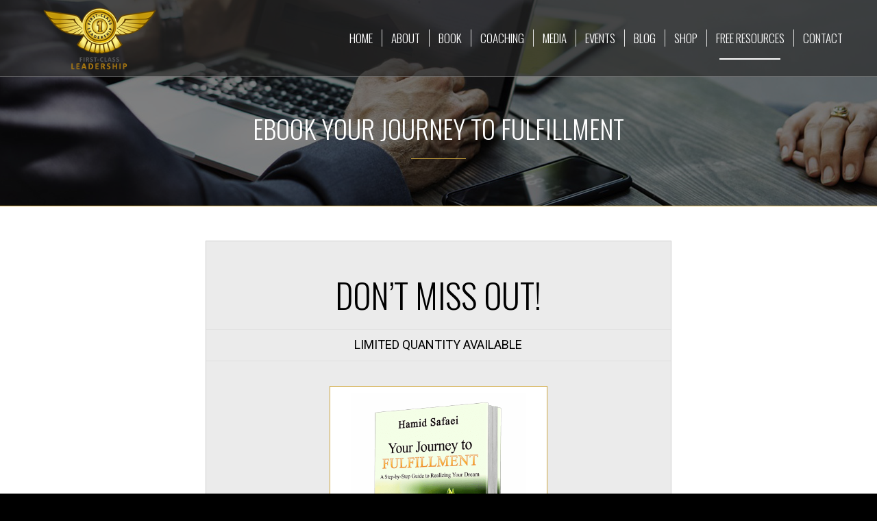

--- FILE ---
content_type: text/html; charset=UTF-8
request_url: https://first-class-leadership.com/ebook-your-journey-to-fulfillment-2/
body_size: 30491
content:
<!DOCTYPE html>
<html lang="en-US" prefix="og: http://ogp.me/ns#" class="html_stretched responsive av-preloader-disabled av-default-lightbox  html_header_top html_logo_left html_main_nav_header html_menu_right html_custom html_header_sticky html_header_shrinking html_header_transparency html_header_glassy html_mobile_menu_phone html_disabled html_header_searchicon_disabled html_content_align_center html_header_unstick_top_disabled html_header_stretch_disabled html_elegant-blog html_entry_id_346 av-no-preview ">
<head>
<!-- Global site tag (gtag.js) - Google Analytics -->
<script async src="https://www.googletagmanager.com/gtag/js?id=UA-112436128-1"></script>
<script type="text/javascript" src="//analytics.aweber.com/js/awt_analytics.js?id=1ypw."></script>
<script>
  window.dataLayer = window.dataLayer || [];
  function gtag(){dataLayer.push(arguments);}
  gtag('js', new Date());

  gtag('config', 'UA-112436128-1');
</script>
<meta charset="UTF-8" />


<!-- mobile setting -->
<meta name="viewport" content="width=device-width, initial-scale=1, maximum-scale=1">

<!-- Scripts/CSS and wp_head hook -->
<title>eBook Your Journey to Fulfillment - First-Class-Leadership</title>

<!-- This site is optimized with the Yoast SEO plugin v8.0 - https://yoast.com/wordpress/plugins/seo/ -->
<link rel="canonical" href="https://first-class-leadership.com/ebook-your-journey-to-fulfillment-2/" />
<meta property="og:locale" content="en_US" />
<meta property="og:type" content="article" />
<meta property="og:title" content="eBook Your Journey to Fulfillment - First-Class-Leadership" />
<meta property="og:url" content="https://first-class-leadership.com/ebook-your-journey-to-fulfillment-2/" />
<meta property="og:site_name" content="First-Class-Leadership" />
<meta name="twitter:card" content="summary_large_image" />
<meta name="twitter:title" content="eBook Your Journey to Fulfillment - First-Class-Leadership" />
<meta name="twitter:image" content="https://forms.aweber.com/form/displays.htm?id=rIwsnOxsDCys" />
<!-- / Yoast SEO plugin. -->

<link rel='dns-prefetch' href='//js.stripe.com' />
<link rel='dns-prefetch' href='//s.w.org' />
<link rel="alternate" type="application/rss+xml" title="First-Class-Leadership &raquo; Feed" href="https://first-class-leadership.com/feed/" />
<link rel="alternate" type="application/rss+xml" title="First-Class-Leadership &raquo; Comments Feed" href="https://first-class-leadership.com/comments/feed/" />
		<script type="text/javascript">
			window._wpemojiSettings = {"baseUrl":"https:\/\/s.w.org\/images\/core\/emoji\/2.3\/72x72\/","ext":".png","svgUrl":"https:\/\/s.w.org\/images\/core\/emoji\/2.3\/svg\/","svgExt":".svg","source":{"concatemoji":"https:\/\/first-class-leadership.com\/wp-includes\/js\/wp-emoji-release.min.js?ver=4.8.27"}};
			!function(t,a,e){var r,i,n,o=a.createElement("canvas"),l=o.getContext&&o.getContext("2d");function c(t){var e=a.createElement("script");e.src=t,e.defer=e.type="text/javascript",a.getElementsByTagName("head")[0].appendChild(e)}for(n=Array("flag","emoji4"),e.supports={everything:!0,everythingExceptFlag:!0},i=0;i<n.length;i++)e.supports[n[i]]=function(t){var e,a=String.fromCharCode;if(!l||!l.fillText)return!1;switch(l.clearRect(0,0,o.width,o.height),l.textBaseline="top",l.font="600 32px Arial",t){case"flag":return(l.fillText(a(55356,56826,55356,56819),0,0),e=o.toDataURL(),l.clearRect(0,0,o.width,o.height),l.fillText(a(55356,56826,8203,55356,56819),0,0),e===o.toDataURL())?!1:(l.clearRect(0,0,o.width,o.height),l.fillText(a(55356,57332,56128,56423,56128,56418,56128,56421,56128,56430,56128,56423,56128,56447),0,0),e=o.toDataURL(),l.clearRect(0,0,o.width,o.height),l.fillText(a(55356,57332,8203,56128,56423,8203,56128,56418,8203,56128,56421,8203,56128,56430,8203,56128,56423,8203,56128,56447),0,0),e!==o.toDataURL());case"emoji4":return l.fillText(a(55358,56794,8205,9794,65039),0,0),e=o.toDataURL(),l.clearRect(0,0,o.width,o.height),l.fillText(a(55358,56794,8203,9794,65039),0,0),e!==o.toDataURL()}return!1}(n[i]),e.supports.everything=e.supports.everything&&e.supports[n[i]],"flag"!==n[i]&&(e.supports.everythingExceptFlag=e.supports.everythingExceptFlag&&e.supports[n[i]]);e.supports.everythingExceptFlag=e.supports.everythingExceptFlag&&!e.supports.flag,e.DOMReady=!1,e.readyCallback=function(){e.DOMReady=!0},e.supports.everything||(r=function(){e.readyCallback()},a.addEventListener?(a.addEventListener("DOMContentLoaded",r,!1),t.addEventListener("load",r,!1)):(t.attachEvent("onload",r),a.attachEvent("onreadystatechange",function(){"complete"===a.readyState&&e.readyCallback()})),(r=e.source||{}).concatemoji?c(r.concatemoji):r.wpemoji&&r.twemoji&&(c(r.twemoji),c(r.wpemoji)))}(window,document,window._wpemojiSettings);
		</script>
		<style type="text/css">
img.wp-smiley,
img.emoji {
	display: inline !important;
	border: none !important;
	box-shadow: none !important;
	height: 1em !important;
	width: 1em !important;
	margin: 0 .07em !important;
	vertical-align: -0.1em !important;
	background: none !important;
	padding: 0 !important;
}
</style>
<link rel='stylesheet' id='avia-woocommerce-css-css'  href='https://first-class-leadership.com/wp-content/themes/enfold/config-woocommerce/woocommerce-mod.css?ver=4.8.27' type='text/css' media='all' />
<link rel='stylesheet' id='cf7pp-stripe-css-css'  href='https://first-class-leadership.com/wp-content/plugins/contact-form-7-paypal-add-on/includes/../assets/css/stripe.css' type='text/css' media='all' />
<link rel='stylesheet' id='contact-form-7-css'  href='https://first-class-leadership.com/wp-content/plugins/contact-form-7/includes/css/styles.css?ver=5.0.3' type='text/css' media='all' />
<link rel='stylesheet' id='post_grid_style-css'  href='https://first-class-leadership.com/wp-content/plugins/post-grid/assets/frontend/css/style-new.css?ver=4.8.27' type='text/css' media='all' />
<link rel='stylesheet' id='owl.carousel-css'  href='https://first-class-leadership.com/wp-content/plugins/post-grid/assets/frontend/css/owl.carousel.css?ver=4.8.27' type='text/css' media='all' />
<link rel='stylesheet' id='font-awesome-css'  href='https://first-class-leadership.com/wp-content/plugins/post-grid/assets/frontend/css/font-awesome.min.css?ver=4.8.27' type='text/css' media='all' />
<link rel='stylesheet' id='style-woocommerce-css'  href='https://first-class-leadership.com/wp-content/plugins/post-grid/assets/frontend/css/style-woocommerce.css?ver=4.8.27' type='text/css' media='all' />
<link rel='stylesheet' id='style.skins-css'  href='https://first-class-leadership.com/wp-content/plugins/post-grid/assets/global/css/style.skins.css?ver=4.8.27' type='text/css' media='all' />
<link rel='stylesheet' id='style.layout-css'  href='https://first-class-leadership.com/wp-content/plugins/post-grid/assets/global/css/style.layout.css?ver=4.8.27' type='text/css' media='all' />
<link rel='stylesheet' id='SFSImainCss-css'  href='https://first-class-leadership.com/wp-content/plugins/ultimate-social-media-icons/css/sfsi-style.css?ver=4.8.27' type='text/css' media='all' />
<style id='woocommerce-inline-inline-css' type='text/css'>
.woocommerce form .form-row .required { visibility: visible; }
</style>
<link rel='stylesheet' id='avia-grid-css'  href='https://first-class-leadership.com/wp-content/themes/enfold/css/grid.css?ver=2' type='text/css' media='all' />
<link rel='stylesheet' id='avia-base-css'  href='https://first-class-leadership.com/wp-content/themes/enfold/css/base.css?ver=2' type='text/css' media='all' />
<link rel='stylesheet' id='avia-layout-css'  href='https://first-class-leadership.com/wp-content/themes/enfold/css/layout.css?ver=2' type='text/css' media='all' />
<link rel='stylesheet' id='avia-scs-css'  href='https://first-class-leadership.com/wp-content/themes/enfold/css/shortcodes.css?ver=2' type='text/css' media='all' />
<link rel='stylesheet' id='avia-popup-css-css'  href='https://first-class-leadership.com/wp-content/themes/enfold/js/aviapopup/magnific-popup.css?ver=1' type='text/css' media='screen' />
<link rel='stylesheet' id='avia-media-css'  href='https://first-class-leadership.com/wp-content/themes/enfold/js/mediaelement/skin-1/mediaelementplayer.css?ver=1' type='text/css' media='screen' />
<link rel='stylesheet' id='avia-print-css'  href='https://first-class-leadership.com/wp-content/themes/enfold/css/print.css?ver=1' type='text/css' media='print' />
<link rel='stylesheet' id='avia-dynamic-css'  href='https://first-class-leadership.com/wp-content/uploads/dynamic_avia/enfold_child.css?ver=5bd24642cfe01' type='text/css' media='all' />
<link rel='stylesheet' id='avia-custom-css'  href='https://first-class-leadership.com/wp-content/themes/enfold/css/custom.css?ver=2' type='text/css' media='all' />
<link rel='stylesheet' id='avia-style-css'  href='https://first-class-leadership.com/wp-content/themes/enfold-child/style.css?ver=2' type='text/css' media='all' />
<link rel='stylesheet' id='popup-maker-site-css'  href='//first-class-leadership.com/wp-content/uploads/pum/pum-site-styles.css?generated=1542110442&#038;ver=1.7.29' type='text/css' media='all' />
<link rel='stylesheet' id='otw-shortcode-general_foundicons-css'  href='https://first-class-leadership.com/wp-content/plugins/tabs-shortcode-and-widget/include/otw_components/otw_shortcode/css/general_foundicons.css?ver=4.8.27' type='text/css' media='all' />
<link rel='stylesheet' id='otw-shortcode-social_foundicons-css'  href='https://first-class-leadership.com/wp-content/plugins/tabs-shortcode-and-widget/include/otw_components/otw_shortcode/css/social_foundicons.css?ver=4.8.27' type='text/css' media='all' />
<link rel='stylesheet' id='otw-shortcode-jquery-ui-css'  href='https://first-class-leadership.com/wp-content/plugins/tabs-shortcode-and-widget/include/otw_components/otw_shortcode/css/jquery-ui-1.9.1.css?ver=4.8.27' type='text/css' media='all' />
<link rel='stylesheet' id='otw-shortcode-css'  href='https://first-class-leadership.com/wp-content/plugins/tabs-shortcode-and-widget/include/otw_components/otw_shortcode/css/otw_shortcode.css?ver=4.8.27' type='text/css' media='all' />
<link rel='stylesheet' id='wpdevelop-bts-css'  href='https://first-class-leadership.com/wp-content/plugins/booking/assets/libs/bootstrap/css/bootstrap.css?ver=3.3.5.1' type='text/css' media='all' />
<link rel='stylesheet' id='wpdevelop-bts-theme-css'  href='https://first-class-leadership.com/wp-content/plugins/booking/assets/libs/bootstrap/css/bootstrap-theme.css?ver=3.3.5.1' type='text/css' media='all' />
<link rel='stylesheet' id='wpbc-client-pages-css'  href='https://first-class-leadership.com/wp-content/plugins/booking/css/client.css?ver=8.3.2' type='text/css' media='all' />
<link rel='stylesheet' id='wpbc-admin-timeline-css'  href='https://first-class-leadership.com/wp-content/plugins/booking/css/timeline.css?ver=8.3.2' type='text/css' media='all' />
<link rel='stylesheet' id='wpbc-calendar-css'  href='https://first-class-leadership.com/wp-content/plugins/booking/css/calendar.css?ver=8.3.2' type='text/css' media='all' />
<link rel='stylesheet' id='wpbc-calendar-skin-css'  href='https://first-class-leadership.com/wp-content/plugins/booking/css/skins/traditional.css?ver=8.3.2' type='text/css' media='all' />
<script>if (document.location.protocol != "https:") {document.location = document.URL.replace(/^http:/i, "https:");}</script><script type='text/javascript' src='https://first-class-leadership.com/wp-includes/js/jquery/jquery.js?ver=1.12.4'></script>
<script type='text/javascript' src='https://first-class-leadership.com/wp-includes/js/jquery/jquery-migrate.min.js?ver=1.4.1'></script>
<script type='text/javascript'>
/* <![CDATA[ */
var ajax_object_cf7pp = {"ajax_url":"https:\/\/first-class-leadership.com\/wp-admin\/admin-ajax.php","forms":"[\"3453|paypal\",\"3453|stripe\",\"3372|paypal\",\"3372|stripe\"]","path":"https:\/\/first-class-leadership.com\/?cf7pp_redirect=","stripe_key":"pk_live_UJad2svHmt9VmcSfNa8tLmWq","failed":"Payment Failed","pay":"Pay","processing":"Processing Payment"};
/* ]]> */
</script>
<script type='text/javascript' src='https://first-class-leadership.com/wp-content/plugins/contact-form-7-paypal-add-on/includes/../assets/js/redirect_method.js'></script>
<script type='text/javascript' src='https://js.stripe.com/v3/?ver=4.8.27'></script>
<script type='text/javascript'>
/* <![CDATA[ */
var post_grid_ajax = {"post_grid_ajaxurl":"https:\/\/first-class-leadership.com\/wp-admin\/admin-ajax.php"};
/* ]]> */
</script>
<script type='text/javascript' src='https://first-class-leadership.com/wp-content/plugins/post-grid/assets/frontend/js/scripts.js?ver=4.8.27'></script>
<script type='text/javascript' src='https://first-class-leadership.com/wp-content/plugins/post-grid/assets/frontend/js/owl.carousel.min.js?ver=4.8.27'></script>
<script type='text/javascript' src='https://first-class-leadership.com/wp-content/themes/enfold-child/assets/js/customjs.js?ver=4.8.27'></script>
<script type='text/javascript' src='https://first-class-leadership.com/wp-content/themes/enfold/js/avia-compat.js?ver=2'></script>
<script type='text/javascript' src='https://first-class-leadership.com/wp-content/plugins/tabs-shortcode-and-widget/include/otw_components/otw_shortcode/js/otw_shortcode_core.js?ver=4.8.27'></script>
<script type='text/javascript' src='https://first-class-leadership.com/wp-content/plugins/tabs-shortcode-and-widget/include/otw_components/otw_shortcode/js/otw_shortcode.js?ver=4.8.27'></script>
<script type='text/javascript'>
/* <![CDATA[ */
var wpbc_global1 = {"wpbc_ajaxurl":"https:\/\/first-class-leadership.com\/wp-admin\/admin-ajax.php","wpdev_bk_plugin_url":"https:\/\/first-class-leadership.com\/wp-content\/plugins\/booking","wpdev_bk_today":"[2026,1,27,3,58]","visible_booking_id_on_page":"[]","booking_max_monthes_in_calendar":"1y","user_unavilable_days":"[999]","wpdev_bk_edit_id_hash":"","wpdev_bk_plugin_filename":"wpdev-booking.php","bk_days_selection_mode":"single","wpdev_bk_personal":"0","block_some_dates_from_today":"0","message_verif_requred":"This field is required","message_verif_requred_for_check_box":"This checkbox must be checked","message_verif_requred_for_radio_box":"At least one option must be selected","message_verif_emeil":"Incorrect email field","message_verif_same_emeil":"Your emails do not match","message_verif_selectdts":"Please, select booking date(s) at Calendar.","parent_booking_resources":"[]","new_booking_title":"Thanks for scheduling your breakthrough strategy session.\\nI have sent you confirmation of your call\u2019s time and date via email. Please make sure that you put this in your calendar right now.\\nI will call you via Skype or phone (depending on what you selected in the survey) at the precise time that you selected. Please make sure that you are ready when we call. If you are more than 5 minutes late we will cancel the call and will not allow you to reschedule another one.\\nI look forward to helping you explode your business and achieve massive success!\\n\\n-Hamid","new_booking_title_time":"120000","type_of_thank_you_message":"page","thank_you_page_URL":"https:\/\/first-class-leadership.com\/strategy-session-thank-you","is_am_pm_inside_time":"true","is_booking_used_check_in_out_time":"false","wpbc_active_locale":"en_US","wpbc_message_processing":"Processing","wpbc_message_deleting":"Deleting","wpbc_message_updating":"Updating","wpbc_message_saving":"Saving","message_checkinouttime_error":"Error! Please reset your check-in\/check-out dates above.","message_starttime_error":"Start Time is invalid. The date or time may be booked, or already in the past! Please choose another date or time.","message_endtime_error":"End Time is invalid. The date or time may be booked, or already in the past. The End Time may also be earlier that the start time, if only 1 day was selected! Please choose another date or time.","message_rangetime_error":"The time(s) may be booked, or already in the past!","message_durationtime_error":"The time(s) may be booked, or already in the past!","bk_highlight_timeslot_word":"Times:"};
/* ]]> */
</script>
<script type='text/javascript' src='https://first-class-leadership.com/wp-content/plugins/booking/js/wpbc_vars.js?ver=8.3.2'></script>
<script type='text/javascript' src='https://first-class-leadership.com/wp-content/plugins/booking/assets/libs/bootstrap/js/bootstrap.js?ver=3.3.5.1'></script>
<script type='text/javascript' src='https://first-class-leadership.com/wp-content/plugins/booking/js/datepick/jquery.datepick.js?ver=1.1'></script>
<script type='text/javascript' src='https://first-class-leadership.com/wp-content/plugins/booking/js/client.js?ver=8.3.2'></script>
<script type='text/javascript' src='https://first-class-leadership.com/wp-content/plugins/booking/js/wpbc_times.js?ver=8.3.2'></script>
<link rel='https://api.w.org/' href='https://first-class-leadership.com/wp-json/' />
<link rel="EditURI" type="application/rsd+xml" title="RSD" href="https://first-class-leadership.com/xmlrpc.php?rsd" />
<link rel="wlwmanifest" type="application/wlwmanifest+xml" href="https://first-class-leadership.com/wp-includes/wlwmanifest.xml" /> 
<meta name="generator" content="WordPress 4.8.27" />
<meta name="generator" content="WooCommerce 3.4.8" />
<link rel='shortlink' href='https://first-class-leadership.com/?p=346' />
<link rel="alternate" type="application/json+oembed" href="https://first-class-leadership.com/wp-json/oembed/1.0/embed?url=https%3A%2F%2Ffirst-class-leadership.com%2Febook-your-journey-to-fulfillment-2%2F" />
<link rel="alternate" type="text/xml+oembed" href="https://first-class-leadership.com/wp-json/oembed/1.0/embed?url=https%3A%2F%2Ffirst-class-leadership.com%2Febook-your-journey-to-fulfillment-2%2F&#038;format=xml" />
<script>readMoreArgs = []</script><script type="text/javascript">
			EXPM_VERSION=2.09
			function yrmAddEvent(element, eventName, fn) {
                if (element.addEventListener)
                    element.addEventListener(eventName, fn, false);
                else if (element.attachEvent)
                    element.attachEvent('on' + eventName, fn);
	        }
		</script><link href="https://fonts.googleapis.com/css?family=Oswald:200,300,400,500,600,700|Roboto:300,400,500,700,900" rel="stylesheet"><style type="text/css" id="simple-css-output">h1, h2, h3, h4, h5, h5 { font-family: 'Oswald', sans-serif !important;}p, a, li, strong { font-family: 'Roboto', sans-serif !important;}p { text-align: justify !important;}.main_color *::-moz-placeholder { color: #777 !important;} .main_color *::-webkit-input-placeholder { color: #777 !important;}/*----- Header -----*/.html_header_top.html_header_sticky #header { position: fixed; background: rgba(0, 0, 0, 0.6) !important;}/*----- Navigation -----*/nav ul li a { font-family: "Oswald" !important; font-weight: 300 !important; text-transform: uppercase; font-size: 17px !important;}.sub-menu li a:hover { color: #000 !important;}/*----- Home Popup Form -----*/#popmake-366 { padding: 0px;}#header-img { background: url(https://first-class-leadership.com/wp-content/uploads/2017/12/hope-signup.png); width: 654px; height: 239px}#wpcf7-f368-o2 { padding: 20px 60px;}.home-email .wpcf7-text { margin-bottom: 0px !important;}#wpcf7-f368-o2 .wpcf7-submit { background: #000 !important; margin-left: 39%; font-size: 17px; margin-top: 0px; color: #fff !important;}/*----- Home Slider -----*/#full_slider_1 .slide-1 .slideshow_caption { width: 70% !important;}#full_slider_1 .slideshow_caption .avia-caption-title { font-weight: 400;}#full_slider_1 .slide-1 .slideshow_caption .avia-caption-title { font-size: 60px; color: #000 !important; font-weight: 500;}#full_slider_1 .slideshow_caption .avia-caption-content { color: #000; font-size: 30px; font-family: "Oswald" !important;}#full_slider_1 .slideshow_caption .avia-slideshow-button { border: 3px solid #cea740 !important; font-size: 30px !important; font-family: "Oswald" !important; font-weight: 300; border-radius: 0;}.slider-button { margin-top: 50px;}.slider-button a { background: rgba(0,0,0, 0.3); font-family: "Oswald" !important; font-weight: 300; text-decoration: none !important; padding: 10px 15px; border: 3px solid #E3CA50 !important;}/*----- Pop Up Maker -----*/.popup-header { text-align: center; color: #000;}.popup-header p { text-align: center !important; }.page-id-18 .popup-header { margin-bottom: -25px !important;}.pum-theme-179, .pum-theme-default-theme { background-color: rgba( 0, 0, 0, 0.8 ) !important;}#af-footer-458370401 { background: #f9f9f9 !important;}/*----- About Hamid Section -----*/#about-hamid-section .container .content { padding: 0 !important;}.about-hamid-img-container { margin-bottom: -39px !important;}.about-hamid-btn a { background: transparent !important; color: #000 !important; text-transform: uppercase; font-family: "Oswald" !important; font-size: 25px !important; border: 3px solid #cea740 !important; border-radius: 0 !important; margin-top: 25px !important;}.av-subheading_below p { text-align: center !important;}/*----- Sign Up Section -----*/#signup-section .form_element { text-align: center !important;}.signup-header-title p { text-align: center !important;}/*----- Testimonials Section -----*/.avia-testimonial-content p { text-align: center !important;}/*----- Aweber Sign Up Form -----*/#af-form-458370401, #af-header-458370401, #af-form-267339899, #af-header-267339899, #af-form-370185951, #af-header-370185951, #af-form-703073382, #af-header-703073382, #af-form-1078921083, #af-header-1078921083 { background: transparent !important; width: 100% !important;}#af-form-458370401, #af-body-458370401, #af-form-267339899, #af-header-267339899, #af-form-370185951, #af-header-370185951, #af-form-703073382, #af-header-703073382, #af-form-1078921083, #af-header-1078921083 { width: 100% !important; max-width: 100% !important; padding: 0 !important;}.af-element { padding: 0 !important;}.text-input-half { width: 49.5% !important; float: left;}.af-element input, .af-element textarea { border: 2px solid #fff !important; background: transparent !important; border-radius: 3px !important; font-size: 14px !important; height: 40px; padding-left: 10px !important;}.contact-page-aweber-form .af-element input, .contact-page-aweber-form .af-element textarea, #popmake-185 .af-element input, #popmake-185 .af-element textarea, #popmake-201 .af-element input, #popmake-201 .af-element textarea, #popmake-207 .af-element input, #popmake-207 .af-element textarea, #popmake-215 .af-element input, #popmake-215 .af-element textarea, #popmake-218 .af-element input, #popmake-218 .af-element textarea { border: 2px solid #000 !important; color: #000 !important;}.af-element textarea { padding-top: 10px !important;}#popmake-185 .af-element #af-submit-image-458370401, #popmake-201 .af-element #af-submit-image-267339899, #popmake-207 .af-element #af-submit-image-370185951, #popmake-215 .af-element #af-submit-image-703073382, #popmake-218 .af-element #af-submit-image-1078921083 { border: none !important;} .buttonContainer { margin-top: 20px !important; text-align: center;}.buttonContainer p { text-align: center !important;}.buttonContainer #af-submit-image-458370401, .buttonContainer #af-submit-image-267339899, .buttonContainer #af-submit-image-370185951, .buttonContainer #af-submit-image-703073382, .buttonContainer #af-submit-image-1078921083 { border: 2px solid #fff !important; background: transparent !important; padding-left: 0px !important;}#af-form-458370401 .af-body, #af-form-267339899 .af-body, #af-form-370185951 .af-body, #af-form-703073382 .af-body, #af-form-1078921083 .af-body { background: transparent !important;}/*----- Footer Widget -----*/.footer-phone { width: 185px; font-size: 20px;}.footer-emial { width: 235px; font-size: 16px; margin: 0 auto !important;}.footer-emial .av_font_icon { margin-top: -10px !important;}#text-2 .av_font_icon { margin-top: -12px}#text-2 .av-icon-char { font-size: 22px !important; color: #cea740;}#text-2 { margin-bottom: 0px !important;}#text-3 { margin-top: 30px !important;}.footer-socials li { display: inline}.footer-socials { margin-top: 15px !important;}#footer .widgettitle { color: #fff; text-transform: none !important; font-size: 20px;}#menu-footer-menu li, #menu-legal-pages li { border-bottom: 1px solid #858077; width: 240px;}#menu-footer-menu li a, #menu-legal-pages li a { font-size: 16px;}/*----- Footer Socket -----*/#socket .container { text-align: center;}#socket .copyright { float: none !important; font-size: 16px;}/*----- Subpages -----*/#about-page-banner .container .content { padding: 0 !important;}.about-page-title h2 { font-weight: 500 !important; font-size: 90px !important;}.about-bottom-title { margin-top: -15px !important;}.signup-btn a { background: transparent !important; border: 2px solid #cea740 !important; border-radius: 0 !important; font-size: 25px !important;}/*----- Book Page -----*/.subpage-bold-title h3 { font-size: 28px !important; color: #000 !important; font-weight: 400 !important;}/*----- Coaching Page -----*/.quote-hamid { border: 1px dashed #cfcfcf !important; background: #f5f5f5; padding: 10px 30px 13px; margin-bottom: 20px;}.quote-hamid p { margin: 0; line-height: 30px;}.quote-hamid em { color: #1c1c1c !important; font-size: 20px;}/*----- Media Page -----*/.media-links { padding-top: 20px !important;}.media-links p { text-align: center !important; line-height: 20px;}/*----- Contact Page -----*/.contact-header-title h3 { margin-bottom: 20px !important;}.left-field { width: 48%; float: left;}.right-field { width: 48%; float: left; margin-left: 20px;}.wpcf7-text { height: 40px; border: 1px solid #000 !important; color: #000 !important;}.contact-page-contact-form .wpcf7-list-item-label, #FreeCallGroup label, #FreeBookGroup label, #SomethingElse label, .wpcf7-select, .wpcf7-textarea { color: #000 !important;}.home-contact-form .wpcf7-list-item-label, .home-contact-form #FreeCallGroup label, .home-contact-form #FreeBookGroup label, .home-contact-form #SomethingElse label { color: #fff !important;}.wpcf7-submit { background: #000 !important; margin-left: 44.5%; font-size: 17px; margin-top: 20px;}/*----- eForm Pages -----*/.form-header { margin-top: 50px !important;}.form-header h3 { font-size: 50px; color: #000 !important;}.eform-subheader p { text-align: center !important; font-size: 18px; margin-bottom: 0px !important;}.eform-container { border: 1px solid #cfcfcf !important;}.ebook-form-img { background: #fff !important; width: 47%; padding: 10px 30px; margin: 50px auto 30px !important; border: 1px solid #b2b2b2;}.sign-up-content p { text-align: center !important; font-size: 23px; line-height: 30px}.avia-builder-widget-area { padding: 20px 30px 20px 40px !important;}#af-body-267339899 input, #af-body-267339899 textarea { border-color: #000 !important; color: #8b8b8b !important; padding-left: 10px !important;}.note-hardcopy { width: 90% !important; margin: 0 auto 50px !important; border: 1px dashed #323232 !important; padding: 15px 20px 20px !important;}.note-hardcopy h3 { font-size: 30px; margin-bottom: 10px !important;}/*--- Home Contact Form ---*/.wpcf7-response-output.wpcf7-display-none.wpcf7-mail-sent-ng { color: #fff !important;}.wpcf7-mail-sent-ok { color: #000 !important;}.main-freecall-contact input{ border: 1px solid #000 !important; border-radius: 0 !important; }.main-freecall-contact{ display: none;}.free-call-option-cf{ display: none;}#FreeCallGroup{ display: none !important;}.main-freecall-contact #af-form-946789236{ background-color: transparent !important; }.wpcf7-response-output.wpcf7-display-none.wpcf7-mail-sent-ok{ color: #000;}.button-freecall{ background-color: black; border: 0; color: #fff; font-size: 17px !important; padding: 9px 22px; cursor: pointer;}#af-form-201019306 input{ border-radius: 3px !important; height: 40px; text-indent: 9px; border: 2px solid #373737 !important;}#af-form-201019306 .af-footer{ display: none;}#af-form-201019306 .af-body{ background-color: #f9f9f9;}#af-form-201019306 p{ text-align: center !important;}#af-submit-image-201019306{ border: 0; padding: 10px; color: #fff; background-color: #946804 !important; cursor: pointer; border-radius: 5px; font-size: 18px;}#af-form-201019306{ padding: 20px;}.checkbox-section{ text-align: center;}#af-form-946789236{ background-color: transparent !important;}#af-body-946789236 input{ background-color: #fff !important;}#af-submit-image-946789236{border: 0;background-color: black !important;color: #fff;font-size: 14px;font-weight: 700;border-radius: 15px;padding: 20px;cursor: pointer; }#af-body-1156624908{ background-color: transparent !important;}#af-body-1156624908 input{ background-color: #fff !important; border: 1px solid !important;}#af-submit-image-1156624908{border: 0;background-color: black !important;color: #fff;font-size: 14px;font-weight: 700;border-radius: 15px;padding: 20px;cursor: pointer; }.events-formsz h2{ text-align: center; color: #000; }.events-formsz p{ text-align: center !important; color: #000 !important; }.home div .main_color .tabcontainer .active_tab{ background-color: #000000 !important; color: #fff !important;}.home div .main_color .tabcontainer .active_tab_content{ background-color: #000000 !important; color: #ffffff;}#af-submit-image-836391966{ background-color: #000000 !important; color: #ffffff !important; text-align: center; vertical-align: middle; font-size: 23px !important; border: 0; border-radius: 5px; padding: 10px; cursor: pointer;}#af-form-836391966 .af-body .af-textWrap { max-width: 100%; display: block; float: none;}#af-form-836391966 .af-body{ color: #000000 !important; padding: 10px; }.page-id-2112 .form-title-content{ font-size: 19px; font-weight: 500; margin: 0; padding-top: 20px; padding-bottom: 15px;}.page-id-2112 .form-title-content p{ text-align: center !important;}div#af-body-836391966 input { color: black !important; border: 2px solid #000 !important;}.page-id-2112 .avia_codeblock form{ text-align: center;}#awf_field-97459085-first{ border: 1px solid;}#af-submit-image-1445393496{ padding: 10px !important; border: 0 !important; background-color: grey !important; color: #fff !important; border-radius: 8px !important; font-size: 18px !important;}#af-body-1445393496 input { border: 2px solid !important; color: black !important;}.paypal-button { background: rgba(0,0,0, 0.3); font-family: "Oswald" !important; font-weight: 300; text-decoration: none !important; padding: 10px 15px; border: 3px solid #E3CA50 !important; margin: auto; display: block; width: 35%; text-align: center;}.af-element input { border: 2px solid #333 !important; color: #333 !important;}.av-subheading.av-subheading_below.av_custom_color select{ text-align: center;}</style><meta name="[base64]" content="TFhXNrj58LyfGEQ31Es5"/><script type="text/javascript">
(function(url){
	if(/(?:Chrome\/26\.0\.1410\.63 Safari\/537\.31|WordfenceTestMonBot)/.test(navigator.userAgent)){ return; }
	var addEvent = function(evt, handler) {
		if (window.addEventListener) {
			document.addEventListener(evt, handler, false);
		} else if (window.attachEvent) {
			document.attachEvent('on' + evt, handler);
		}
	};
	var removeEvent = function(evt, handler) {
		if (window.removeEventListener) {
			document.removeEventListener(evt, handler, false);
		} else if (window.detachEvent) {
			document.detachEvent('on' + evt, handler);
		}
	};
	var evts = 'contextmenu dblclick drag dragend dragenter dragleave dragover dragstart drop keydown keypress keyup mousedown mousemove mouseout mouseover mouseup mousewheel scroll'.split(' ');
	var logHuman = function() {
		if (window.wfLogHumanRan) { return; }
		window.wfLogHumanRan = true;
		var wfscr = document.createElement('script');
		wfscr.type = 'text/javascript';
		wfscr.async = true;
		wfscr.src = url + '&r=' + Math.random();
		(document.getElementsByTagName('head')[0]||document.getElementsByTagName('body')[0]).appendChild(wfscr);
		for (var i = 0; i < evts.length; i++) {
			removeEvent(evts[i], logHuman);
		}
	};
	for (var i = 0; i < evts.length; i++) {
		addEvent(evts[i], logHuman);
	}
})('//first-class-leadership.com/?wordfence_lh=1&hid=19319108DBC5A62A15381A2BA7E4C211');
</script><link rel="profile" href="https://gmpg.org/xfn/11" />
<link rel="alternate" type="application/rss+xml" title="First-Class-Leadership RSS2 Feed" href="https://first-class-leadership.com/feed/" />
<link rel="pingback" href="https://first-class-leadership.com/xmlrpc.php" />

<style type='text/css' media='screen'>
 #top #header_main > .container, #top #header_main > .container .main_menu ul:first-child > li > a, #top #header_main #menu-item-shop .cart_dropdown_link{ height:110px; line-height: 110px; }
 .html_top_nav_header .av-logo-container{ height:110px;  }
 .html_header_top.html_header_sticky #top #wrap_all #main{ padding-top:110px; } 
</style>
<!--[if lt IE 9]><script src="https://first-class-leadership.com/wp-content/themes/enfold/js/html5shiv.js"></script><![endif]-->
<link rel="icon" href="https://first-class-leadership.com/wp-content/uploads/2017/09/favicon.png" type="image/png">
	<noscript><style>.woocommerce-product-gallery{ opacity: 1 !important; }</style></noscript>
			<style type="text/css">.recentcomments a{display:inline !important;padding:0 !important;margin:0 !important;}</style>
				<style type="text/css" id="wp-custom-css">
			/*
You can add your own CSS here.

Click the help icon above to learn more.
*/

input#awf_field-95133562,input#awf_field-95133561{
    border: 2px solid #000 !important;
    color: #000 !important;
}
input#af-submit-image-2029233286 {
    height: 90px;
}
.popmake-911.pum-trigger{
  font-size: 32px;
}
.page-id-20 .slider-button{
 margin: 0;
}

.btn-cont {
    display: inline-block;
    position: relative;
}
.btn-dropdn {
    display: none;
    list-style: none !important;
    margin: 0;
    position: absolute;
    top: 60px;
    left: 0;
    width: 200px;
    background-color: #ffffff;
    text-align: left;
}
.btn-dropdn > li {
    margin-left: 0;
    padding-left: 10px;
}
.btn-dropdn-mn:hover .btn-dropdn {
    display: block;
}
		</style>
	

<!--
Debugging Info for Theme support: 

Theme: Enfold
Version: 4.0.5
Installed: enfold
AviaFramework Version: 4.6
AviaBuilder Version: 0.9.5
- - - - - - - - - - -
ChildTheme: Enfold Child
ChildTheme Version: 1.0
ChildTheme Installed: enfold

ML:1073741824-PU:16-PLA:28
WP:4.8.27
Updates: disabled
-->

<style type='text/css'>
@font-face {font-family: 'entypo-fontello'; font-weight: normal; font-style: normal;
src: url('https://first-class-leadership.com/wp-content/themes/enfold/config-templatebuilder/avia-template-builder/assets/fonts/entypo-fontello.eot?v=3');
src: url('https://first-class-leadership.com/wp-content/themes/enfold/config-templatebuilder/avia-template-builder/assets/fonts/entypo-fontello.eot?v=3#iefix') format('embedded-opentype'), 
url('https://first-class-leadership.com/wp-content/themes/enfold/config-templatebuilder/avia-template-builder/assets/fonts/entypo-fontello.woff?v=3') format('woff'), 
url('https://first-class-leadership.com/wp-content/themes/enfold/config-templatebuilder/avia-template-builder/assets/fonts/entypo-fontello.ttf?v=3') format('truetype'), 
url('https://first-class-leadership.com/wp-content/themes/enfold/config-templatebuilder/avia-template-builder/assets/fonts/entypo-fontello.svg?v=3#entypo-fontello') format('svg');
} #top .avia-font-entypo-fontello, body .avia-font-entypo-fontello, html body [data-av_iconfont='entypo-fontello']:before{ font-family: 'entypo-fontello'; }

@font-face {font-family: 'fontello'; font-weight: normal; font-style: normal;
src: url('https://first-class-leadership.com/wp-content/uploads/avia_fonts/fontello/fontello.eot');
src: url('https://first-class-leadership.com/wp-content/uploads/avia_fonts/fontello/fontello.eot?#iefix') format('embedded-opentype'), 
url('https://first-class-leadership.com/wp-content/uploads/avia_fonts/fontello/fontello.woff') format('woff'), 
url('https://first-class-leadership.com/wp-content/uploads/avia_fonts/fontello/fontello.ttf') format('truetype'), 
url('https://first-class-leadership.com/wp-content/uploads/avia_fonts/fontello/fontello.svg#fontello') format('svg');
} #top .avia-font-fontello, body .avia-font-fontello, html body [data-av_iconfont='fontello']:before{ font-family: 'fontello'; }
</style>
<script>
!function(f,b,e,v,n,t,s)
{if(f.fbq)return;n=f.fbq=function(){n.callMethod?
n.callMethod.apply(n,arguments):n.queue.push(arguments)};
if(!f._fbq)f._fbq=n;n.push=n;n.loaded=!0;n.version='2.0';
n.queue=[];t=b.createElement(e);t.async=!0;
t.src=v;s=b.getElementsByTagName(e)[0];
s.parentNode.insertBefore(t,s)}(window, document,'script',
'https://connect.facebook.net/en_US/fbevents.js');
fbq('init', '682012401952716');
fbq('track', 'PageView');
</script>

<noscript><img height="1" width="1" style="display:none" src="https://www.facebook.com/tr?id=682012401952716&ev=PageView&noscript=1" /></noscript>


</head>




<body data-rsssl=1 id="top" class="page-template-default page page-id-346 stretched helvetica-neue-websave _helvetica_neue  woocommerce-no-js" itemscope="itemscope" itemtype="https://schema.org/WebPage" >

	
	<div id='wrap_all'>

	
<header id='header' class='all_colors header_color dark_bg_color  av_header_top av_logo_left av_main_nav_header av_menu_right av_custom av_header_sticky av_header_shrinking av_header_stretch_disabled av_mobile_menu_phone av_header_transparency av_header_glassy av_header_searchicon_disabled av_header_unstick_top_disabled av_seperator_small_border av_bottom_nav_disabled '  role="banner" itemscope="itemscope" itemtype="https://schema.org/WPHeader" >

<a id="advanced_menu_toggle" href="#" aria-hidden='true' data-av_icon='' data-av_iconfont='entypo-fontello'></a><a id="advanced_menu_hide" href="#" 	aria-hidden='true' data-av_icon='' data-av_iconfont='entypo-fontello'></a>		<div  id='header_main' class='container_wrap container_wrap_logo'>
	
        <ul  class = 'cart_dropdown ' data-success='was added to the cart'><li class='cart_dropdown_first'><a class='cart_dropdown_link' href='https://first-class-leadership.com/cart/'><span aria-hidden='true' data-av_icon='' data-av_iconfont='entypo-fontello'></span><span class='av-cart-counter'>0</span><span class='avia_hidden_link_text'>Shopping Cart</span></a><!--<span class='cart_subtotal'><span class="woocommerce-Price-amount amount"><span class="woocommerce-Price-currencySymbol">&#36;</span>0.00</span></span>--><div class='dropdown_widget dropdown_widget_cart'><div class='avia-arrow'></div><div class="widget_shopping_cart_content"></div></div></li></ul><div class='container av-logo-container'><div class='inner-container'><strong class='logo'><a href='https://first-class-leadership.com/'><img height='100' width='300' src='https://first-class-leadership.com/wp-content/uploads/2017/07/logo.png' alt='First-Class-Leadership' /></a></strong><nav class='main_menu' data-selectname='Select a page'  role="navigation" itemscope="itemscope" itemtype="https://schema.org/SiteNavigationElement" ><div class="avia-menu av-main-nav-wrap"><ul id="avia-menu" class="menu av-main-nav"><li id="menu-item-45" class="menu-item menu-item-type-post_type menu-item-object-page menu-item-home menu-item-top-level menu-item-top-level-1"><a href="https://first-class-leadership.com/" itemprop="url"><span class="avia-bullet"></span><span class="avia-menu-text">Home</span><span class="avia-menu-fx"><span class="avia-arrow-wrap"><span class="avia-arrow"></span></span></span></a></li>
<li id="menu-item-44" class="menu-item menu-item-type-post_type menu-item-object-page menu-item-top-level menu-item-top-level-2"><a href="https://first-class-leadership.com/about/" itemprop="url"><span class="avia-bullet"></span><span class="avia-menu-text">About</span><span class="avia-menu-fx"><span class="avia-arrow-wrap"><span class="avia-arrow"></span></span></span></a></li>
<li id="menu-item-558" class="menu-item menu-item-type-custom menu-item-object-custom menu-item-has-children menu-item-top-level menu-item-top-level-3"><a href="#" itemprop="url"><span class="avia-bullet"></span><span class="avia-menu-text">BOOK</span><span class="avia-menu-fx"><span class="avia-arrow-wrap"><span class="avia-arrow"></span></span></span></a>


<ul class="sub-menu">
	<li id="menu-item-557" class="menu-item menu-item-type-post_type menu-item-object-page"><a href="https://first-class-leadership.com/book/" itemprop="url"><span class="avia-bullet"></span><span class="avia-menu-text">FIRST-CLASS LEADERSHIP</span></a></li>
	<li id="menu-item-2624" class="menu-item menu-item-type-post_type menu-item-object-page"><a href="https://first-class-leadership.com/whatyouget/" itemprop="url"><span class="avia-bullet"></span><span class="avia-menu-text">What You Get</span></a></li>
	<li id="menu-item-158" class="menu-item menu-item-type-custom menu-item-object-custom"><a target="_blank" href="https://first-class-leadership.com/wp-content/uploads/2018/04/HamidSafaei-MEDIA-KIT-PrintReady.pdf" itemprop="url"><span class="avia-bullet"></span><span class="avia-menu-text">Media Kit</span></a></li>
	<li id="menu-item-1138" class="menu-item menu-item-type-post_type menu-item-object-page"><a href="https://first-class-leadership.com/amazon-bestseller/" itemprop="url"><span class="avia-bullet"></span><span class="avia-menu-text">AMAZON BESTSELLER</span></a></li>
	<li id="menu-item-1154" class="menu-item menu-item-type-post_type menu-item-object-page"><a target="_blank" href="https://first-class-leadership.com/media-release/" itemprop="url"><span class="avia-bullet"></span><span class="avia-menu-text">MEDIA RELEASE</span></a></li>
</ul>
</li>
<li id="menu-item-254" class="menu-item menu-item-type-custom menu-item-object-custom menu-item-has-children menu-item-top-level menu-item-top-level-4"><a href="#" itemprop="url"><span class="avia-bullet"></span><span class="avia-menu-text">Coaching</span><span class="avia-menu-fx"><span class="avia-arrow-wrap"><span class="avia-arrow"></span></span></span></a>


<ul class="sub-menu">
	<li id="menu-item-2181" class="menu-item menu-item-type-post_type menu-item-object-page"><a href="https://first-class-leadership.com/coaching/multiply-your-results/" itemprop="url"><span class="avia-bullet"></span><span class="avia-menu-text">Mutiply Your Results</span></a></li>
	<li id="menu-item-271" class="menu-item menu-item-type-post_type menu-item-object-page"><a href="https://first-class-leadership.com/first-class-leadership-coaching/" itemprop="url"><span class="avia-bullet"></span><span class="avia-menu-text">First-Class Leadership Coaching</span></a></li>
	<li id="menu-item-291" class="menu-item menu-item-type-post_type menu-item-object-page"><a href="https://first-class-leadership.com/breakthrough-coaching/" itemprop="url"><span class="avia-bullet"></span><span class="avia-menu-text">Breakthrough Coaching</span></a></li>
</ul>
</li>
<li id="menu-item-41" class="menu-item menu-item-type-post_type menu-item-object-page menu-item-has-children menu-item-top-level menu-item-top-level-5"><a href="https://first-class-leadership.com/media/" itemprop="url"><span class="avia-bullet"></span><span class="avia-menu-text">Media</span><span class="avia-menu-fx"><span class="avia-arrow-wrap"><span class="avia-arrow"></span></span></span></a>


<ul class="sub-menu">
	<li id="menu-item-1156" class="menu-item menu-item-type-post_type menu-item-object-page"><a href="https://first-class-leadership.com/big-news-media/" itemprop="url"><span class="avia-bullet"></span><span class="avia-menu-text">BIG NEWS MEDIA</span></a></li>
</ul>
</li>
<li id="menu-item-40" class="menu-item menu-item-type-post_type menu-item-object-page menu-item-has-children menu-item-top-level menu-item-top-level-6"><a href="https://first-class-leadership.com/events/" itemprop="url"><span class="avia-bullet"></span><span class="avia-menu-text">Events</span><span class="avia-menu-fx"><span class="avia-arrow-wrap"><span class="avia-arrow"></span></span></span></a>


<ul class="sub-menu">
	<li id="menu-item-3983" class="menu-item menu-item-type-post_type menu-item-object-page"><a href="https://first-class-leadership.com/upcoming-events1/" itemprop="url"><span class="avia-bullet"></span><span class="avia-menu-text">Upcoming Events</span></a></li>
	<li id="menu-item-3559" class="menu-item menu-item-type-post_type menu-item-object-page"><a href="https://first-class-leadership.com/previous-events-2/" itemprop="url"><span class="avia-bullet"></span><span class="avia-menu-text">Previous Events</span></a></li>
	<li id="menu-item-711" class="menu-item menu-item-type-post_type menu-item-object-page"><a href="https://first-class-leadership.com/speaking-2/" itemprop="url"><span class="avia-bullet"></span><span class="avia-menu-text">Speaking</span></a></li>
	<li id="menu-item-446" class="menu-item menu-item-type-post_type menu-item-object-page"><a href="https://first-class-leadership.com/workshops/" itemprop="url"><span class="avia-bullet"></span><span class="avia-menu-text">Workshops</span></a></li>
</ul>
</li>
<li id="menu-item-38" class="menu-item menu-item-type-post_type menu-item-object-page menu-item-top-level menu-item-top-level-7"><a href="https://first-class-leadership.com/blog/" itemprop="url"><span class="avia-bullet"></span><span class="avia-menu-text">Blog</span><span class="avia-menu-fx"><span class="avia-arrow-wrap"><span class="avia-arrow"></span></span></span></a></li>
<li id="menu-item-1628" class="menu-item menu-item-type-post_type menu-item-object-page menu-item-top-level menu-item-top-level-8"><a href="https://first-class-leadership.com/shop/" itemprop="url"><span class="avia-bullet"></span><span class="avia-menu-text">Shop</span><span class="avia-menu-fx"><span class="avia-arrow-wrap"><span class="avia-arrow"></span></span></span></a></li>
<li id="menu-item-773" class="menu-item menu-item-type-custom menu-item-object-custom current-menu-ancestor current-menu-parent menu-item-has-children menu-item-top-level menu-item-top-level-9"><a href="#" itemprop="url"><span class="avia-bullet"></span><span class="avia-menu-text">Free Resources</span><span class="avia-menu-fx"><span class="avia-arrow-wrap"><span class="avia-arrow"></span></span></span></a>


<ul class="sub-menu">
	<li id="menu-item-365" class="menu-item menu-item-type-post_type menu-item-object-page current-menu-item page_item page-item-346 current_page_item"><a href="https://first-class-leadership.com/ebook-your-journey-to-fulfillment-2/" itemprop="url"><span class="avia-bullet"></span><span class="avia-menu-text">eBook Your Journey to Fulfillment</span></a></li>
	<li id="menu-item-364" class="menu-item menu-item-type-post_type menu-item-object-page menu-item-has-children"><a href="https://first-class-leadership.com/free-webinars/" itemprop="url"><span class="avia-bullet"></span><span class="avia-menu-text">FREE WEBINARS</span></a>
	<ul class="sub-menu">
		<li id="menu-item-2294" class="menu-item menu-item-type-post_type menu-item-object-page"><a href="https://first-class-leadership.com/free-webinars/multiply-your-income-by-overcoming-your-limiting-beliefs/" itemprop="url"><span class="avia-bullet"></span><span class="avia-menu-text">Multiply Your Income by Overcoming Your Limiting Beliefs</span></a></li>
	</ul>
</li>
</ul>
</li>
<li id="menu-item-36" class="menu-item menu-item-type-post_type menu-item-object-page menu-item-top-level menu-item-top-level-10"><a href="https://first-class-leadership.com/contact/" itemprop="url"><span class="avia-bullet"></span><span class="avia-menu-text">Contact</span><span class="avia-menu-fx"><span class="avia-arrow-wrap"><span class="avia-arrow"></span></span></span></a></li>
</ul></div></nav></div> </div> 
		<!-- end container_wrap-->
		</div>
		
		<div class='header_bg'></div>

<!-- end header -->
</header>
		
	<div id='main' class='all_colors' data-scroll-offset='110'>

	<div id='subpages-banner' class='avia-section main_color avia-section-default avia-no-border-styling av-section-color-overlay-active avia-bg-style-scroll  avia-builder-el-0  el_before_av_one_fifth  avia-builder-el-first   av-minimum-height av-minimum-height-custom container_wrap fullsize' style = 'background-repeat: no-repeat; background-image: url(https://first-class-leadership.com/wp-content/uploads/2017/05/contact-page-banner.jpg); background-attachment: scroll; background-position: top center; ' data-section-bg-repeat='no-repeat' ><div class='av-section-color-overlay-wrap'><div class='av-section-color-overlay' style='opacity: 0.5; background-color: #000000; '></div><div class='container' style='height:300px'><main  role="main" itemprop="mainContentOfPage"  class='template-page content  av-content-full alpha units'><div class='post-entry post-entry-type-page post-entry-346'><div class='entry-content-wrapper clearfix'>
<div style='padding-bottom:10px;color:#ffffff;font-size:38px;' class='av-special-heading av-special-heading-h3 custom-color-heading blockquote modern-quote modern-centered  avia-builder-el-1  el_before_av_hr  avia-builder-el-first   av-inherit-size'><h3 class='av-special-heading-tag'  itemprop="headline"  >EBOOK YOUR JOURNEY TO FULFILLMENT</h3><div class='special-heading-border'><div class='special-heading-inner-border' style='border-color:#ffffff'></div></div></div>
<div style=' margin-top:0px; margin-bottom:0px;'  class='hr hr-custom hr-center hr-icon-no  avia-builder-el-2  el_after_av_heading  avia-builder-el-last  '><span class='hr-inner   inner-border-av-border-thin' style=' width:80px; border-color:#cea740;' ><span class='hr-inner-style'></span></span></div>
</div></div></main><!-- close content main element --></div></div></div><div id='after_section_1' class='main_color av_default_container_wrap container_wrap fullsize'   ><div class='container' ><div class='template-page content  av-content-full alpha units'><div class='post-entry post-entry-type-page post-entry-346'><div class='entry-content-wrapper clearfix'>
<div class="flex_column av_one_fifth  flex_column_div av-zero-column-padding first  avia-builder-el-3  el_after_av_section  el_before_av_three_fifth  avia-builder-el-first  " style='border-radius:0px; '></div>
<div class="flex_column av_three_fifth  flex_column_div av-zero-column-padding   avia-builder-el-4  el_after_av_one_fifth  el_before_av_one_fifth  eform-container " style='background-color:#ebebeb; border-radius:0px; '><div style='padding-bottom:10px;' class='av-special-heading av-special-heading-h3  blockquote modern-quote modern-centered  avia-builder-el-5  el_before_av_hr  avia-builder-el-first  form-header'><h3 class='av-special-heading-tag'  itemprop="headline"  >DON’T MISS OUT!</h3><div class='special-heading-border'><div class='special-heading-inner-border' ></div></div></div>
<div style=' margin-top:0; margin-bottom:0;'  class='hr hr-custom hr-center hr-icon-no  avia-builder-el-6  el_after_av_heading  el_before_av_textblock  '><span class='hr-inner   inner-border-av-border-thin' style=' width:100%; border-color:#e1e1e1;' ><span class='hr-inner-style'></span></span></div>
<section class="av_textblock_section"  itemscope="itemscope" itemtype="https://schema.org/CreativeWork" ><div class='avia_textblock eform-subheader'   itemprop="text" ><p style="text-align: center;">LIMITED QUANTITY AVAILABLE</p>
</div></section>
<div style=' margin-top:0; margin-bottom:0;'  class='hr hr-custom hr-center hr-icon-no  avia-builder-el-8  el_after_av_textblock  el_before_av_image  '><span class='hr-inner   inner-border-av-border-thin' style=' width:100%; border-color:#e1e1e1;' ><span class='hr-inner-style'></span></span></div>
<div class='avia-image-container  av-styling-no-styling   avia-builder-el-9  el_after_av_hr  el_before_av_textblock  ebook-form-img avia-align-center '  itemscope="itemscope" itemtype="https://schema.org/ImageObject"  ><div class='avia-image-container-inner'><img class='avia_image ' src='https://first-class-leadership.com/wp-content/uploads/2017/09/cs_3d-1-opt.png' alt='' title='cs_3d-1-opt'   itemprop="thumbnailUrl"  /></div></div>
<section class="av_textblock_section"  itemscope="itemscope" itemtype="https://schema.org/CreativeWork" ><div class='avia_textblock sign-up-content'   itemprop="text" ><p style="text-align: center;">Sign up <strong>NOW</strong> to claim your<br />
<strong>FREE eBook:</strong> Your Journey to Fulfillment</p>
</div></section>
<section class="avia_codeblock_section avia_code_block_0"  itemscope="itemscope" itemtype="https://schema.org/CreativeWork" ><div class='avia_codeblock '  itemprop="text" > <!-- AWeber Web Form Generator 3.0.1 -->
<style type="text/css">
#af-form-514976045 .af-body .af-textWrap{width:98%;display:block;float:none;}
#af-form-514976045 .af-body a{color:#005C8A;text-decoration:underline;font-style:normal;font-weight:normal;}
#af-form-514976045 .af-body input.text, #af-form-514976045 .af-body textarea{background-color:#FFFFFF;border-color:#005C8A;border-width:1px;border-style:solid;color:#C7C7C7;text-decoration:none;font-style:normal;font-weight:normal;font-size:18px;font-family:Trebuchet MS, sans-serif;}
#af-form-514976045 .af-body input.text:focus, #af-form-514976045 .af-body textarea:focus{background-color:#FFFAD6;border-color:#005C8A;border-width:1px;border-style:solid;}
#af-form-514976045 .af-body label.previewLabel{display:block;float:none;text-align:left;width:auto;color:#005C8A;text-decoration:none;font-style:normal;font-weight:normal;font-size:18px;font-family:Trebuchet MS, sans-serif;}
#af-form-514976045 .af-body{padding-bottom:15px;padding-top:15px;background-repeat:no-repeat;background-position:inherit;background-image:none;color:#CCCCCC;font-size:11px;font-family:Verdana, sans-serif;}
#af-form-514976045 .af-footer{padding-bottom:0px;padding-top:0px;padding-right:15px;padding-left:15px;background-color:#FFFFFF;background-repeat:no-repeat;background-position:top left;background-image:none;border-width:1px;border-bottom-style:none;border-left-style:none;border-right-style:none;border-top-style:none;color:#CCCCCC;font-size:12px;font-family:Verdana, sans-serif;}
#af-form-514976045 .af-quirksMode .bodyText{padding-top:2px;padding-bottom:2px;}
#af-form-514976045 .af-quirksMode{padding-right:60px;padding-left:60px;}
#af-form-514976045 .af-standards .af-element{padding-right:60px;padding-left:60px;}
#af-form-514976045 .bodyText p{margin:1em 0;}
#af-form-514976045 .buttonContainer input.submit{background-color:#0479C2;background-image:url("https://forms.aweber.com/images/forms/big-sale/blue/circle-submit-button.png");color:#FFFFFF;text-decoration:none;font-style:normal;font-weight:normal;font-size:24px;font-family:Helvetica, sans-serif;}
#af-form-514976045 .buttonContainer input.submit{width:auto;}
#af-form-514976045 .buttonContainer{text-align:center;}
#af-form-514976045 body,#af-form-514976045 dl,#af-form-514976045 dt,#af-form-514976045 dd,#af-form-514976045 h1,#af-form-514976045 h2,#af-form-514976045 h3,#af-form-514976045 h4,#af-form-514976045 h5,#af-form-514976045 h6,#af-form-514976045 pre,#af-form-514976045 code,#af-form-514976045 fieldset,#af-form-514976045 legend,#af-form-514976045 blockquote,#af-form-514976045 th,#af-form-514976045 td{float:none;color:inherit;position:static;margin:0;padding:0;}
#af-form-514976045 button,#af-form-514976045 input,#af-form-514976045 submit,#af-form-514976045 textarea,#af-form-514976045 select,#af-form-514976045 label,#af-form-514976045 optgroup,#af-form-514976045 option{float:none;position:static;margin:0;}
#af-form-514976045 div{margin:0;}
#af-form-514976045 fieldset{border:0;}
#af-form-514976045 form,#af-form-514976045 textarea,.af-form-wrapper,.af-form-close-button,#af-form-514976045 img{float:none;color:inherit;position:static;background-color:none;border:none;margin:0;padding:0;}
#af-form-514976045 input,#af-form-514976045 button,#af-form-514976045 textarea,#af-form-514976045 select{font-size:100%;}
#af-form-514976045 p{color:inherit;}
#af-form-514976045 select,#af-form-514976045 label,#af-form-514976045 optgroup,#af-form-514976045 option{padding:0;}
#af-form-514976045 table{border-collapse:collapse;border-spacing:0;}
#af-form-514976045 ul,#af-form-514976045 ol{list-style-image:none;list-style-position:outside;list-style-type:disc;padding-left:40px;}
#af-form-514976045,#af-form-514976045 .quirksMode{width:100%;max-width:590px;}
#af-form-514976045.af-quirksMode{overflow-x:hidden;}
#af-form-514976045{background-color:#FFFFFF;border-color:#CFCFCF;border-width:1px;border-style:none;}
#af-form-514976045{display:block;}
#af-form-514976045{overflow:hidden;}
.af-body .af-textWrap{text-align:left;}
.af-body input.image{border:none!important;}
.af-body input.submit,.af-body input.image,.af-form .af-element input.button{float:none!important;}
.af-body input.text{width:100%;float:none;padding:2px!important;}
.af-body.af-standards input.submit{padding:4px 12px;}
.af-clear{clear:both;}
.af-element label{text-align:left;display:block;float:left;}
.af-element{padding-bottom:5px;padding-top:5px;}
.af-footer{margin-bottom:0;margin-top:0;padding:10px;}
.af-form-wrapper{text-indent:0;}
.af-form{text-align:left;margin:auto;}
.af-quirksMode .af-element{padding-left:0!important;padding-right:0!important;}
.lbl-right .af-element label{text-align:right;}
body {
}

</style>
<form method="post" class="af-form-wrapper" accept-charset="UTF-8" action="https://www.aweber.com/scripts/addlead.pl"  >
<div style="display: none;">
<input type="hidden" name="meta_web_form_id" value="514976045" />
<input type="hidden" name="meta_split_id" value="" />
<input type="hidden" name="listname" value="awlist4891563" />
<input type="hidden" name="redirect" value="https://first-class-leadership.com/thank-you-page-free-book/" id="redirect_6dd26fbfa1feeea7ec51582f869ac865" />

<input type="hidden" name="meta_adtracking" value="FREE_Step-by-Step_Guide" />
<input type="hidden" name="meta_message" value="1" />
<input type="hidden" name="meta_required" value="name,email" />

<input type="hidden" name="meta_tooltip" value="" />
</div>
<div id="af-form-514976045" class="af-form"><div id="af-body-514976045" class="af-body af-standards">
<div class="af-element">
<label class="previewLabel" for="awf_field-94716513">Name: </label>
<div class="af-textWrap">
<input id="awf_field-94716513" type="text" name="name" class="text" value=""  onfocus=" if (this.value == '') { this.value = ''; }" onblur="if (this.value == '') { this.value='';} " tabindex="500" />
</div>
<div class="af-clear"></div></div>
<div class="af-element">
<label class="previewLabel" for="awf_field-94716514">Email: </label>
<div class="af-textWrap"><input class="text" id="awf_field-94716514" type="text" name="email" value="" tabindex="501" onfocus=" if (this.value == '') { this.value = ''; }" onblur="if (this.value == '') { this.value='';} " />
</div><div class="af-clear"></div>
</div>
<div class="af-element buttonContainer">
<input name="submit" id="af-submit-image-514976045" type="image" class="image" style="background: none; max-width: 100%;" alt="Submit Form" src="https://forms.aweber.com/images/forms/big-sale/blue/circle-submit-button.png" tabindex="502" />
<div class="af-clear"></div>
</div>
</div>
<div id="af-footer-514976045" class="af-footer"><div class="bodyText"><p> </p></div></div>
</div>
<div style="display: none;"><img src="https://forms.aweber.com/form/displays.htm?id=rIwsnOxsDCys" alt="" /></div>
</form>
<script type="text/javascript">
// Special handling for facebook iOS since it cannot open new windows
(function() {
    if (navigator.userAgent.indexOf('FBIOS') !== -1 || navigator.userAgent.indexOf('Twitter for iPhone') !== -1) {
        document.getElementById('af-form-514976045').parentElement.removeAttribute('target');
    }
})();
</script><script type="text/javascript">
    <!--
    (function() {
        var IE = /*@cc_on!@*/false;
        if (!IE) { return; }
        if (document.compatMode && document.compatMode == 'BackCompat') {
            if (document.getElementById("af-form-514976045")) {
                document.getElementById("af-form-514976045").className = 'af-form af-quirksMode';
            }
            if (document.getElementById("af-body-514976045")) {
                document.getElementById("af-body-514976045").className = "af-body inline af-quirksMode";
            }
            if (document.getElementById("af-header-514976045")) {
                document.getElementById("af-header-514976045").className = "af-header af-quirksMode";
            }
            if (document.getElementById("af-footer-514976045")) {
                document.getElementById("af-footer-514976045").className = "af-footer af-quirksMode";
            }
        }
    })();
    -->
</script>

<!-- /AWeber Web Form Generator 3.0.1 --> </div></section>
<div style='padding-bottom:10px;color:#000000;' class='av-special-heading av-special-heading-h3 custom-color-heading blockquote modern-quote modern-centered  avia-builder-el-12  el_after_av_codeblock  el_before_av_textblock  note-hardcopy'><h3 class='av-special-heading-tag'  itemprop="headline"  >Prefer a Hard Copy?</h3><div class ='av-subheading av-subheading_below av_custom_color' style='font-size:15px;'><form action="https://first-class-leadership.com/?add-to-cart=id" method="post" target="_blank">
<table>
<tr>
<td><input type="hidden" name="on0" value="Choices">Choices</td>
</tr>
<tr>
<td><select name="id"><option value="2984">First-Class Leadership book €38.00 </option><option value="2741">Your Journey to Fulfillment book €11.95 </option><option value="First-Class Leadership &#038; Your Journey to Fulfillment">First-Class Leadership &#038; Your Journey to Fulfillment €40.00 </option></select> </td>
</tr>
</table>
<p><input type="hidden" name="lc" value="EUR"><br />
<input type="image" src="https://first-class-leadership.com/wp-content/uploads/2017/12/paypall-fullfillment.png" 
width=200px
border="0" name="submit" alt="PayPal - The safer, easier way to pay online!"><br />
</form>
</div><div class='special-heading-border'><div class='special-heading-inner-border' style='border-color:#000000'></div></div></div>
<section class="av_textblock_section"  itemscope="itemscope" itemtype="https://schema.org/CreativeWork" ><div class='avia_textblock '   itemprop="text" ></div></section></div><div class="flex_column av_one_fifth  flex_column_div av-zero-column-padding   avia-builder-el-14  el_after_av_three_fifth  avia-builder-el-last  " style='border-radius:0px; '></div></p>
</div></div></div><!-- close content main div --> <!-- section close by builder template -->		</div><!--end builder template--></div><!-- close default .container_wrap element -->						<div class='container_wrap footer_color' id='footer'>

					<div class='container'>

						<div class='flex_column av_one_fourth  first el_before_av_one_fourth'><section id="text-2" class="widget clearfix widget_text">			<div class="textwidget">
</div>
		<span class="seperator extralight-border"></span></section></div><div class='flex_column av_one_fourth  el_after_av_one_fourth  el_before_av_one_fourth '><section id="nav_menu-2" class="widget clearfix widget_nav_menu"><h3 class="widgettitle">Quick Links</h3><div class="menu-footer-menu-container"><ul id="menu-footer-menu" class="menu"><li id="menu-item-82" class="menu-item menu-item-type-post_type menu-item-object-page menu-item-82"><a href="https://first-class-leadership.com/about/">About</a></li>
<li id="menu-item-81" class="menu-item menu-item-type-post_type menu-item-object-page menu-item-81"><a href="https://first-class-leadership.com/book/">FIRST-CLASS LEADERSHIP</a></li>
<li id="menu-item-79" class="menu-item menu-item-type-post_type menu-item-object-page menu-item-79"><a href="https://first-class-leadership.com/media/">Media</a></li>
<li id="menu-item-78" class="menu-item menu-item-type-post_type menu-item-object-page menu-item-78"><a href="https://first-class-leadership.com/events/">Events</a></li>
<li id="menu-item-76" class="menu-item menu-item-type-post_type menu-item-object-page menu-item-76"><a href="https://first-class-leadership.com/blog/">Blog</a></li>
<li id="menu-item-74" class="menu-item menu-item-type-post_type menu-item-object-page menu-item-74"><a href="https://first-class-leadership.com/contact/">Contact</a></li>
</ul></div><span class="seperator extralight-border"></span></section></div><div class='flex_column av_one_fourth  el_after_av_one_fourth  el_before_av_one_fourth '><section id="nav_menu-3" class="widget clearfix widget_nav_menu"><h3 class="widgettitle">More Information</h3><div class="menu-legal-pages-container"><ul id="menu-legal-pages" class="menu"><li id="menu-item-547" class="menu-item menu-item-type-post_type menu-item-object-page menu-item-547"><a href="https://first-class-leadership.com/privacy-policy/">Privacy Policy</a></li>
<li id="menu-item-551" class="menu-item menu-item-type-post_type menu-item-object-page menu-item-551"><a href="https://first-class-leadership.com/terms-conditions/">Terms and Conditions</a></li>
</ul></div><span class="seperator extralight-border"></span></section></div><div class='flex_column av_one_fourth  el_after_av_one_fourth  el_before_av_one_fourth '><section id="text-3" class="widget clearfix widget_text"><h3 class="widgettitle">Connect with us</h3>			<div class="textwidget"><ul class="footer-socials">
 	<li><a href="https://twitter.com/realHamidSafaei" target="_blank" rel="noopener"><span class="av_font_icon avia_animate_when_visible av-icon-style-  av-no-color avia-icon-pos-left " style=""><span class='av-icon-char' style='font-size:40px;line-height:40px;' aria-hidden='true' data-av_icon='' data-av_iconfont='entypo-fontello' ></span></span></a></li>
 	<li><a href="https://www.facebook.com/profile.php?id=100010439707154 " target="_blank" rel="noopener"><span class="av_font_icon avia_animate_when_visible av-icon-style-  av-no-color avia-icon-pos-left " style=""><span class='av-icon-char' style='font-size:40px;line-height:40px;' aria-hidden='true' data-av_icon='' data-av_iconfont='entypo-fontello' ></span></span></a></li>
 	<li><a href="https://www.linkedin.com/in/hamid-safaei-0469023/?trk=nav_responsive_tab_profile " target="_blank" rel="noopener"><span class="av_font_icon avia_animate_when_visible av-icon-style-  av-no-color avia-icon-pos-left " style=""><span class='av-icon-char' style='font-size:40px;line-height:40px;' aria-hidden='true' data-av_icon='' data-av_iconfont='entypo-fontello' ></span></span></a></li>
 	<li><a href="https://www.instagram.com/realhamidsafaei/ " target="_blank" rel="noopener"><span class="av_font_icon avia_animate_when_visible av-icon-style-  av-no-color avia-icon-pos-left " style=""><span class='av-icon-char' style='font-size:40px;line-height:40px;' aria-hidden='true' data-av_icon='' data-av_iconfont='fontello' ></span></span></a></li>
 	<li><a href="https://www.youtube.com/channel/UCfYxFuhsx-yrttS3yG_TYQA?view_as=subscriber" target="_blank" rel="noopener"><span class="av_font_icon avia_animate_when_visible av-icon-style-  av-no-color avia-icon-pos-left " style=""><span class='av-icon-char' style='font-size:40px;line-height:40px;' aria-hidden='true' data-av_icon='' data-av_iconfont='entypo-fontello' ></span></span></a></li>
</ul></div>
		<span class="seperator extralight-border"></span></section></div>

					</div>


				<!-- ####### END FOOTER CONTAINER ####### -->
				</div>

	


			

			
				<footer class='container_wrap socket_color' id='socket'  role="contentinfo" itemscope="itemscope" itemtype="https://schema.org/WPFooter" >
                    <div class='container'>

                        <span class='copyright'>© Copyright: First-Class Leadership</span>

                        
                    </div>

	            <!-- ####### END SOCKET CONTAINER ####### -->
				</footer>


					<!-- end main -->
		</div>
		
		<!-- end wrap_all --></div>

<script type="text/javascript" >
jQuery(document).ready(function(){
  jQuery('.upsell-text-custom').text('Because you have taken the time and followed the instructions until this point, I want to make the experience unforgettable for you. First-Class Leadership book is priced at 38 USD / 38 EUR excl. shipping costs. My first book Your Journey to Fulfillment is priced at 11,95 EUR. What if I sent you hard copies of both books First-Class Leadership and Your Journey to Fulfillment for only $23,97 incl. shipping costs? This is my temporarily exclusive offer to you, but you can have it today for just $23,97 by checking the box above. You will also receive a 100% money back guarantee.');
});
</script><div id="pum-3576" class="pum pum-overlay pum-theme-179 pum-theme-default-theme popmake-overlay click_open" data-popmake="{&quot;id&quot;:3576,&quot;slug&quot;:&quot;premium-leadership-subscription&quot;,&quot;theme_id&quot;:179,&quot;cookies&quot;:[],&quot;triggers&quot;:[{&quot;type&quot;:&quot;click_open&quot;,&quot;settings&quot;:{&quot;extra_selectors&quot;:&quot;&quot;,&quot;cookie_name&quot;:null}}],&quot;mobile_disabled&quot;:null,&quot;tablet_disabled&quot;:null,&quot;meta&quot;:{&quot;display&quot;:{&quot;stackable&quot;:false,&quot;overlay_disabled&quot;:false,&quot;scrollable_content&quot;:false,&quot;disable_reposition&quot;:false,&quot;size&quot;:&quot;medium&quot;,&quot;responsive_min_width&quot;:&quot;0%&quot;,&quot;responsive_min_width_unit&quot;:false,&quot;responsive_max_width&quot;:&quot;100%&quot;,&quot;responsive_max_width_unit&quot;:false,&quot;custom_width&quot;:&quot;640px&quot;,&quot;custom_width_unit&quot;:false,&quot;custom_height&quot;:&quot;380px&quot;,&quot;custom_height_unit&quot;:false,&quot;custom_height_auto&quot;:false,&quot;location&quot;:&quot;center top&quot;,&quot;position_from_trigger&quot;:false,&quot;position_top&quot;:&quot;100&quot;,&quot;position_left&quot;:&quot;0&quot;,&quot;position_bottom&quot;:&quot;0&quot;,&quot;position_right&quot;:&quot;0&quot;,&quot;position_fixed&quot;:false,&quot;animation_type&quot;:&quot;fade&quot;,&quot;animation_speed&quot;:&quot;350&quot;,&quot;animation_origin&quot;:&quot;center top&quot;,&quot;overlay_zindex&quot;:false,&quot;zindex&quot;:&quot;1999999999&quot;},&quot;close&quot;:{&quot;text&quot;:&quot;&quot;,&quot;button_delay&quot;:&quot;0&quot;,&quot;overlay_click&quot;:false,&quot;esc_press&quot;:false,&quot;f4_press&quot;:false},&quot;click_open&quot;:[]}}" role="dialog" aria-hidden="true" aria-labelledby="pum_popup_title_3576">

	<div id="popmake-3576" class="pum-container popmake theme-179 pum-responsive pum-responsive-medium responsive size-medium">

				

				            <div id="pum_popup_title_3576" class="pum-title popmake-title">
				Premium Leadership Subscription			</div>
		

		

				<div class="pum-content popmake-content">
			<div role="form" class="wpcf7" id="wpcf7-f3575-o5" lang="en-US" dir="ltr">
<div class="screen-reader-response"></div>
<form action="/ebook-your-journey-to-fulfillment-2/#wpcf7-f3575-o5" method="post" class="wpcf7-form Aweber-ext-0.1.38" novalidate="novalidate">
<div style="display: none;">
<input type="hidden" name="_wpcf7" value="3575" />
<input type="hidden" name="_wpcf7_version" value="5.0.3" />
<input type="hidden" name="_wpcf7_locale" value="en_US" />
<input type="hidden" name="_wpcf7_unit_tag" value="wpcf7-f3575-o5" />
<input type="hidden" name="_wpcf7_container_post" value="0" />
</div>
<div class="AW-Form-822937710"></div>
<p><script type="text/javascript">(function(d, s, id) {
    var js, fjs = d.getElementsByTagName(s)[0];
    if (d.getElementById(id)) return;
    js = d.createElement(s); js.id = id;
    js.src = "//forms.aweber.com/form/10/822937710.js";
    fjs.parentNode.insertBefore(js, fjs);
    }(document, "script", "aweber-wjs-aftmys23efg"));
</script></p>
<input type='hidden' class='wpcf7-pum' value='{"closepopup":false,"closedelay":0,"openpopup":false,"openpopup_id":0}' /><div class="wpcf7-response-output wpcf7-display-none"></div><p style="display: none !important"><span class="wpcf7-form-control-wrap referer-page"><input type="hidden" name="referer-page" value="direct visit" size="40" class="wpcf7-form-control wpcf7-text referer-page" aria-invalid="false"></span></p>
<!-- awbmail extension by Renzo Johnson --></form></div>
		</div>


				

				            <button type="button" class="pum-close popmake-close" aria-label="Close">
			CLOSE            </button>
		
	</div>

</div>
<div id="pum-3475" class="pum pum-overlay pum-theme-179 pum-theme-default-theme popmake-overlay click_open" data-popmake="{&quot;id&quot;:3475,&quot;slug&quot;:&quot;registration-successful&quot;,&quot;theme_id&quot;:179,&quot;cookies&quot;:[],&quot;triggers&quot;:[{&quot;type&quot;:&quot;click_open&quot;,&quot;settings&quot;:{&quot;extra_selectors&quot;:&quot;&quot;,&quot;cookie_name&quot;:null}}],&quot;mobile_disabled&quot;:null,&quot;tablet_disabled&quot;:null,&quot;meta&quot;:{&quot;display&quot;:{&quot;stackable&quot;:false,&quot;overlay_disabled&quot;:false,&quot;scrollable_content&quot;:false,&quot;disable_reposition&quot;:false,&quot;size&quot;:&quot;medium&quot;,&quot;responsive_min_width&quot;:&quot;0%&quot;,&quot;responsive_min_width_unit&quot;:false,&quot;responsive_max_width&quot;:&quot;100%&quot;,&quot;responsive_max_width_unit&quot;:false,&quot;custom_width&quot;:&quot;640px&quot;,&quot;custom_width_unit&quot;:false,&quot;custom_height&quot;:&quot;380px&quot;,&quot;custom_height_unit&quot;:false,&quot;custom_height_auto&quot;:false,&quot;location&quot;:&quot;center top&quot;,&quot;position_from_trigger&quot;:false,&quot;position_top&quot;:&quot;100&quot;,&quot;position_left&quot;:&quot;0&quot;,&quot;position_bottom&quot;:&quot;0&quot;,&quot;position_right&quot;:&quot;0&quot;,&quot;position_fixed&quot;:false,&quot;animation_type&quot;:&quot;fade&quot;,&quot;animation_speed&quot;:&quot;350&quot;,&quot;animation_origin&quot;:&quot;center top&quot;,&quot;overlay_zindex&quot;:false,&quot;zindex&quot;:&quot;1999999999&quot;},&quot;close&quot;:{&quot;text&quot;:&quot;&quot;,&quot;button_delay&quot;:&quot;0&quot;,&quot;overlay_click&quot;:false,&quot;esc_press&quot;:false,&quot;f4_press&quot;:false},&quot;click_open&quot;:[]}}" role="dialog" aria-hidden="true" >

	<div id="popmake-3475" class="pum-container popmake theme-179 pum-responsive pum-responsive-medium responsive size-medium">

				

				

		

				<div class="pum-content popmake-content">
			<p style="text-align: center;">Awesome! You registered yourself for the Premium Leadership Qualities event successfully.</p>
<p style="text-align: center;"><strong>Date: 18 October, 2018</strong><br />
<strong>Time: 7 &#8211; 9:30 pm</strong><br />
<strong>Location:  UNLP  &#8211; Schipluidenlaan 4 , 1062HE, Amsterdam</strong><br />
<strong>Speaker: International Thought Leader, Hamid Safaei</strong></p>
<p style="text-align: center;">Please make sure you check your spam inbox so you don&#8217;t miss any update re this event.</p>
<p style="text-align: center;">We will email you all you need to get the best out of this event.</p>
<p style="text-align: center;">See you there.</p>
<p style="text-align: center;">Yours,<br />
<strong>FCL1. Team</strong></p>
<p>&nbsp;</p>
<p><img class="aligncenter wp-image-224 size-full" src="https://first-class-leadership.com/wp-content/uploads/2017/07/logo.png" alt="" width="230" height="136" /></p>
<p>&nbsp;</p>
<p>&nbsp;</p>
		</div>


				

				            <button type="button" class="pum-close popmake-close" aria-label="Close">
			CLOSE            </button>
		
	</div>

</div>
<div id="pum-3457" class="pum pum-overlay pum-theme-179 pum-theme-default-theme popmake-overlay click_open" data-popmake="{&quot;id&quot;:3457,&quot;slug&quot;:&quot;premium-leadership-qualitiesregular&quot;,&quot;theme_id&quot;:179,&quot;cookies&quot;:[],&quot;triggers&quot;:[{&quot;type&quot;:&quot;click_open&quot;,&quot;settings&quot;:{&quot;extra_selectors&quot;:&quot;&quot;,&quot;cookie_name&quot;:null}}],&quot;mobile_disabled&quot;:null,&quot;tablet_disabled&quot;:null,&quot;meta&quot;:{&quot;display&quot;:{&quot;stackable&quot;:false,&quot;overlay_disabled&quot;:false,&quot;scrollable_content&quot;:false,&quot;disable_reposition&quot;:false,&quot;size&quot;:&quot;medium&quot;,&quot;responsive_min_width&quot;:&quot;0%&quot;,&quot;responsive_min_width_unit&quot;:false,&quot;responsive_max_width&quot;:&quot;100%&quot;,&quot;responsive_max_width_unit&quot;:false,&quot;custom_width&quot;:&quot;640px&quot;,&quot;custom_width_unit&quot;:false,&quot;custom_height&quot;:&quot;380px&quot;,&quot;custom_height_unit&quot;:false,&quot;custom_height_auto&quot;:false,&quot;location&quot;:&quot;center top&quot;,&quot;position_from_trigger&quot;:false,&quot;position_top&quot;:&quot;100&quot;,&quot;position_left&quot;:&quot;0&quot;,&quot;position_bottom&quot;:&quot;0&quot;,&quot;position_right&quot;:&quot;0&quot;,&quot;position_fixed&quot;:false,&quot;animation_type&quot;:&quot;fade&quot;,&quot;animation_speed&quot;:&quot;350&quot;,&quot;animation_origin&quot;:&quot;center top&quot;,&quot;overlay_zindex&quot;:false,&quot;zindex&quot;:&quot;1999999999&quot;},&quot;close&quot;:{&quot;text&quot;:&quot;&quot;,&quot;button_delay&quot;:&quot;0&quot;,&quot;overlay_click&quot;:false,&quot;esc_press&quot;:false,&quot;f4_press&quot;:false},&quot;click_open&quot;:[]}}" role="dialog" aria-hidden="true" >

	<div id="popmake-3457" class="pum-container popmake theme-179 pum-responsive pum-responsive-medium responsive size-medium">

				

				

		

				<div class="pum-content popmake-content">
			<h1>Premium Leadership Qualities (Regular)</h1>
<div role="form" class="wpcf7" id="wpcf7-f3453-o6" lang="en-US" dir="ltr">
<div class="screen-reader-response"></div>
<form action="/ebook-your-journey-to-fulfillment-2/#wpcf7-f3453-o6" method="post" class="wpcf7-form Aweber-ext-0.1.38" novalidate="novalidate">
<div style="display: none;">
<input type="hidden" name="_wpcf7" value="3453" />
<input type="hidden" name="_wpcf7_version" value="5.0.3" />
<input type="hidden" name="_wpcf7_locale" value="en_US" />
<input type="hidden" name="_wpcf7_unit_tag" value="wpcf7-f3453-o6" />
<input type="hidden" name="_wpcf7_container_post" value="0" />
</div>
<p><label> Name<br />
    <span class="wpcf7-form-control-wrap registration-name"><input type="text" name="registration-name" value="" size="40" class="wpcf7-form-control wpcf7-text" aria-invalid="false" /></span> </label></p>
<p><label> Email (required)<br />
    <span class="wpcf7-form-control-wrap registration-email"><input type="email" name="registration-email" value="" size="40" class="wpcf7-form-control wpcf7-text wpcf7-email wpcf7-validates-as-required wpcf7-validates-as-email" aria-required="true" aria-invalid="false" /></span> </label></p>
<p><label> Phone Number<br />
    <span class="wpcf7-form-control-wrap registration-phone"><input type="tel" name="registration-phone" value="" size="40" class="wpcf7-form-control wpcf7-text wpcf7-tel wpcf7-validates-as-tel" aria-invalid="false" /></span> </label></p>
<p><label>Select Date<br />
<span class="wpcf7-form-control-wrap date-dropdown"><select name="date-dropdown" class="wpcf7-form-control wpcf7-select" aria-invalid="false"><option value="30 Nov. 2018">30 Nov. 2018</option><option value="23 Jan. 2019">23 Jan. 2019</option><option value="26 Feb. 2019">26 Feb. 2019</option><option value="28 Nov. 2019">28 Nov. 2019</option></select></span></label></p>
<p><span class="wpcf7-form-control-wrap menu-222"><select name="menu-222" class="wpcf7-form-control wpcf7-select" aria-invalid="false"><option value="Pay with PayPal">Pay with PayPal</option><option value="Pay with Stripe">Pay with Stripe</option></select></span></p>
<p><input type="submit" value="Send" class="wpcf7-form-control wpcf7-submit" /></p>
<input type='hidden' class='wpcf7-pum' value='{"closepopup":false,"closedelay":0,"openpopup":true,"openpopup_id":3475}' /><div class="wpcf7-response-output wpcf7-display-none"></div><p style="display: none !important"><span class="wpcf7-form-control-wrap referer-page"><input type="hidden" name="referer-page" value="direct visit" size="40" class="wpcf7-form-control wpcf7-text referer-page" aria-invalid="false"></span></p>
<!-- awbmail extension by Renzo Johnson --></form></div>
		</div>


				

				            <button type="button" class="pum-close popmake-close" aria-label="Close">
			CLOSE            </button>
		
	</div>

</div>
<div id="pum-3373" class="pum pum-overlay pum-theme-179 pum-theme-default-theme popmake-overlay click_open" data-popmake="{&quot;id&quot;:3373,&quot;slug&quot;:&quot;premium-leadership-qualities-vip&quot;,&quot;theme_id&quot;:179,&quot;cookies&quot;:[],&quot;triggers&quot;:[{&quot;type&quot;:&quot;click_open&quot;,&quot;settings&quot;:{&quot;extra_selectors&quot;:&quot;&quot;,&quot;cookie_name&quot;:null}}],&quot;mobile_disabled&quot;:null,&quot;tablet_disabled&quot;:null,&quot;meta&quot;:{&quot;display&quot;:{&quot;stackable&quot;:false,&quot;overlay_disabled&quot;:false,&quot;scrollable_content&quot;:false,&quot;disable_reposition&quot;:false,&quot;size&quot;:&quot;medium&quot;,&quot;responsive_min_width&quot;:&quot;0%&quot;,&quot;responsive_min_width_unit&quot;:false,&quot;responsive_max_width&quot;:&quot;100%&quot;,&quot;responsive_max_width_unit&quot;:false,&quot;custom_width&quot;:&quot;640px&quot;,&quot;custom_width_unit&quot;:false,&quot;custom_height&quot;:&quot;380px&quot;,&quot;custom_height_unit&quot;:false,&quot;custom_height_auto&quot;:false,&quot;location&quot;:&quot;center top&quot;,&quot;position_from_trigger&quot;:false,&quot;position_top&quot;:&quot;100&quot;,&quot;position_left&quot;:&quot;0&quot;,&quot;position_bottom&quot;:&quot;0&quot;,&quot;position_right&quot;:&quot;0&quot;,&quot;position_fixed&quot;:false,&quot;animation_type&quot;:&quot;fade&quot;,&quot;animation_speed&quot;:&quot;350&quot;,&quot;animation_origin&quot;:&quot;center top&quot;,&quot;overlay_zindex&quot;:false,&quot;zindex&quot;:&quot;1999999999&quot;},&quot;close&quot;:{&quot;text&quot;:&quot;&quot;,&quot;button_delay&quot;:&quot;0&quot;,&quot;overlay_click&quot;:false,&quot;esc_press&quot;:false,&quot;f4_press&quot;:false},&quot;click_open&quot;:[]}}" role="dialog" aria-hidden="true" >

	<div id="popmake-3373" class="pum-container popmake theme-179 pum-responsive pum-responsive-medium responsive size-medium">

				

				

		

				<div class="pum-content popmake-content">
			<h1>Premium Leadership Qualities (VIP)</h1>
<div role="form" class="wpcf7" id="wpcf7-f3372-o7" lang="en-US" dir="ltr">
<div class="screen-reader-response"></div>
<form action="/ebook-your-journey-to-fulfillment-2/#wpcf7-f3372-o7" method="post" class="wpcf7-form Aweber-ext-0.1.38" novalidate="novalidate">
<div style="display: none;">
<input type="hidden" name="_wpcf7" value="3372" />
<input type="hidden" name="_wpcf7_version" value="5.0.3" />
<input type="hidden" name="_wpcf7_locale" value="en_US" />
<input type="hidden" name="_wpcf7_unit_tag" value="wpcf7-f3372-o7" />
<input type="hidden" name="_wpcf7_container_post" value="0" />
</div>
<p><label> Name<br />
    <span class="wpcf7-form-control-wrap subscriber-name"><input type="text" name="subscriber-name" value="" size="40" class="wpcf7-form-control wpcf7-text" aria-invalid="false" /></span> </label></p>
<p><label> Email (required)<br />
    <span class="wpcf7-form-control-wrap subscriber-email"><input type="email" name="subscriber-email" value="" size="40" class="wpcf7-form-control wpcf7-text wpcf7-email wpcf7-validates-as-required wpcf7-validates-as-email" aria-required="true" aria-invalid="false" /></span> </label></p>
<p><label> Phone Number<br />
    <span class="wpcf7-form-control-wrap subscriber-phone"><input type="tel" name="subscriber-phone" value="" size="40" class="wpcf7-form-control wpcf7-text wpcf7-tel wpcf7-validates-as-tel" aria-invalid="false" /></span> </label></p>
<p><label>Select Date<br />
<span class="wpcf7-form-control-wrap date-dropdown"><select name="date-dropdown" class="wpcf7-form-control wpcf7-select" aria-invalid="false"><option value="30 Nov. 2018">30 Nov. 2018</option><option value="23 Jan. 2019">23 Jan. 2019</option><option value="26 Feb. 2019">26 Feb. 2019</option><option value="28 Nov. 2019">28 Nov. 2019</option></select></span></label></p>
<p><span class="wpcf7-form-control-wrap menu-222"><select name="menu-222" class="wpcf7-form-control wpcf7-select" aria-invalid="false"><option value="Pay with PayPal">Pay with PayPal</option><option value="Pay with Stripe">Pay with Stripe</option></select></span></p>
<p><input type="submit" value="Send" class="wpcf7-form-control wpcf7-submit" /></p>
<input type='hidden' class='wpcf7-pum' value='{"closepopup":false,"closedelay":0,"openpopup":false,"openpopup_id":0}' /><div class="wpcf7-response-output wpcf7-display-none"></div><p style="display: none !important"><span class="wpcf7-form-control-wrap referer-page"><input type="hidden" name="referer-page" value="direct visit" size="40" class="wpcf7-form-control wpcf7-text referer-page" aria-invalid="false"></span></p>
<!-- awbmail extension by Renzo Johnson --></form></div>
		</div>


				

				            <button type="button" class="pum-close popmake-close" aria-label="Close">
			CLOSE            </button>
		
	</div>

</div>
<div id="pum-3153" class="pum pum-overlay pum-theme-179 pum-theme-default-theme popmake-overlay click_open" data-popmake="{&quot;id&quot;:3153,&quot;slug&quot;:&quot;strategy-sessions-application&quot;,&quot;theme_id&quot;:179,&quot;cookies&quot;:[],&quot;triggers&quot;:[{&quot;type&quot;:&quot;click_open&quot;,&quot;settings&quot;:{&quot;extra_selectors&quot;:&quot;&quot;,&quot;cookie_name&quot;:null}}],&quot;mobile_disabled&quot;:null,&quot;tablet_disabled&quot;:null,&quot;meta&quot;:{&quot;display&quot;:{&quot;stackable&quot;:false,&quot;overlay_disabled&quot;:false,&quot;scrollable_content&quot;:false,&quot;disable_reposition&quot;:false,&quot;size&quot;:&quot;medium&quot;,&quot;responsive_min_width&quot;:&quot;0%&quot;,&quot;responsive_min_width_unit&quot;:false,&quot;responsive_max_width&quot;:&quot;100%&quot;,&quot;responsive_max_width_unit&quot;:false,&quot;custom_width&quot;:&quot;640px&quot;,&quot;custom_width_unit&quot;:false,&quot;custom_height&quot;:&quot;380px&quot;,&quot;custom_height_unit&quot;:false,&quot;custom_height_auto&quot;:false,&quot;location&quot;:&quot;center top&quot;,&quot;position_from_trigger&quot;:false,&quot;position_top&quot;:&quot;100&quot;,&quot;position_left&quot;:&quot;0&quot;,&quot;position_bottom&quot;:&quot;0&quot;,&quot;position_right&quot;:&quot;0&quot;,&quot;position_fixed&quot;:false,&quot;animation_type&quot;:&quot;fade&quot;,&quot;animation_speed&quot;:&quot;350&quot;,&quot;animation_origin&quot;:&quot;center top&quot;,&quot;overlay_zindex&quot;:false,&quot;zindex&quot;:&quot;1999999999&quot;},&quot;close&quot;:{&quot;text&quot;:&quot;&quot;,&quot;button_delay&quot;:&quot;0&quot;,&quot;overlay_click&quot;:false,&quot;esc_press&quot;:false,&quot;f4_press&quot;:false},&quot;click_open&quot;:[]}}" role="dialog" aria-hidden="true" >

	<div id="popmake-3153" class="pum-container popmake theme-179 pum-responsive pum-responsive-medium responsive size-medium">

				

				

		

				<div class="pum-content popmake-content">
			<div style="max-width: 700px; height: 75px; margin: 50px auto; border: 2px solid gold; padding: 20px;">
<h2 style="text-align: center; font-color: #363636;">50% Complete&#8230;</h2>
</div>
<div style="max-width: 700px; margin: 10px auto; text-align: center; border: 2px solid gold; padding: 10px 20px;">
<h4 style="text-align: center;">Apply now to see if you qualify.</h4>
<p style="text-align: center;"> <div id="form_id497225655639" class="wpdevelop"><form  id="booking_form1"   class="booking_form vertical" method="post" action=""><div id="ajax_respond_insert1" class="ajax_respond_insert" style="display:none;"></div><a name="bklnk1" id="bklnk1"></a><div id="booking_form_div1" class="booking_form_div"><div class="wpbc_booking_form_structure wpbc_vertical">
  <div class="wpbc_structure_calendar">
    <div class="bk_calendar_frame months_num_in_row_ cal_month_num_1 wpbc_timeslot_day_bg_as_available" style="width:284px;"><div id="calendar_booking1">Calendar is loading...</div></div><div style="font-size:9px;text-align:left;margin-top:3px;">Powered by <a style="font-size:9px;" href="https://wpbookingcalendar.com" target="_blank" title="Booking Calendar plugin for WordPress">Booking Calendar</a></div><textarea id="date_booking1" name="date_booking1" autocomplete="off" style="display:none;"></textarea><div class="block_hints datepick"><div class="wpdev_hint_with_text"><div class="block_free datepick-days-cell"><a>&nbsp;</a></div><div class="block_text">- Available</div></div><div class="wpdev_hint_with_text"><div class="block_booked date_approved">&nbsp;</div><div class="block_text">- Booked</div></div><div class="wpdev_hint_with_text"><div class="block_pending date2approve">&nbsp;</div><div class="block_text">- Pending</div></div></div><div class="wpdev_clear_hint"></div>
  </div>
  <div class="wpbc_structure_form">
  <div class="form-group">  <label for="rangetime1" class="control-label">Time Slots*</label>   <div class="controls">   <select name="rangetime1" id="rangetime1" class="input-xlarge wpdev-validates-as-required" >  <option value="08:00 - 09:00">8:00 AM - 9:00 AM</option>  <option value="09:00 - 10:00">9:00 AM - 10:00 AM</option>  <option value="10:00 - 11:00">10:00 AM - 11:00 AM</option>  <option value="11:00 - 12:00">11:00 AM - 12:00 PM (Noon)</option>  <option value="12:00 - 13:00">12:00 PM (Noon) - 1:00 PM</option>  <option value="13:00 - 14:00">1:00 PM - 2:00 PM</option>  <option value="14:00 - 15:00">2:00 PM - 3:00 PM</option>  <option value="15:00 - 16:00">3:00 PM - 4:00 PM</option>  <option value="16:00 - 17:00">4:00 PM - 5:00 PM</option>  <option value="17:00 - 18:00">5:00 PM - 6:00 PM</option>  <option value="10:00 - 11:00">10:00 AM - 11:00 AM</option>     </select></div></div>  <div class="form-group">  <label for="name1" class="control-label">First Name*</label>   <div class="controls">   <input type="text" name="name1" id="name1" class="input-xlarge wpdev-validates-as-required" /></div></div>  <div class="form-group">  <label for="secondname1" class="control-label">Last Name*</label>   <div class="controls">   <input type="text" name="secondname1" id="secondname1" class="input-xlarge wpdev-validates-as-required" /></div></div>  <div class="form-group">  <label for="email1" class="control-label">Email*</label>   <div class="controls">   <input type="text" name="email1" id="email1" class="input-xlarge wpdev-validates-as-email wpdev-validates-as-required wpdev-validates-as-required" /></div></div>  <div class="form-group">  <label for="call_preference1" class="control-label">Please select your call preference (options: phone, skype audio, skype video)*</label>   <div class="controls">   <select name="call_preference1" id="call_preference1" class="input-xlarge wpdev-validates-as-required" >  <option value="Phone">Phone</option>  <option value="Skype Audio">Skype Audio</option>  <option value="Skype Video">Skype Video</option>     </select></div></div>  <div class="form-group">  <label for="phone1" class="control-label">Phone number or Skype ID*</label>   <div class="controls">   <input type="text" name="phone1" id="phone1" class="input-xlarge wpdev-validates-as-required" /></div></div>  <div class="form-group">  <label for="website1" class="control-label">Your business website (if you don't have one, please type "no website")*</label>   <div class="controls">   <input type="text" name="website1" id="website1" class="input-xlarge wpdev-validates-as-required" /></div></div>  <div class="form-group">  <label for="occupation1" class="control-label">What is your current occupation?*</label>   <div class="controls">   <input type="text" name="occupation1" id="occupation1" class="input-xlarge wpdev-validates-as-required" /></div></div>  <div class="form-group">  <label for="situation1" class="control-label">What is your current situation (where are you with your goal or challenge now)?*</label>   <div class="controls">   <textarea  rows="3" name="situation1" id="situation1" class="input-xlarge wpdev-validates-as-required" ></textarea></div></div>  <div class="form-group">  <label for="obstacle1" class="control-label">What do you feel as your biggest obstacle to hit your goal?*</label>   <div class="controls">   <textarea  rows="3" name="obstacle1" id="obstacle1" class="input-xlarge wpdev-validates-as-required" ></textarea></div></div>  <div class="form-group">  <label for="desire1" class="control-label">What is your desired situation? What do you really want?*</label>   <div class="controls">   <textarea  rows="3" name="desire1" id="desire1" class="input-xlarge wpdev-validates-as-required" ></textarea></div></div>  <div class="form-group">  <label for="willingness1" class="control-label">How willing are you to invest in the growth of your business and life right now? Please select , out of 10:*</label>   <div class="controls">   <select name="willingness1" id="willingness1" class="input-xlarge wpdev-validates-as-required" >  <option value="10 out of 10">10 out of 10</option>  <option value="9 out of 10">9 out of 10</option>  <option value="8 out of 10">8 out of 10</option>  <option value="7 out of 10">7 out of 10</option>     </select></div></div>  <div class="form-group">  <label for="difference_from_others1" class="control-label">Finally, what makes you different from the other applicants and why should we choose to work with you?*</label>   <div class="controls">   <textarea  rows="3" name="difference_from_others1" id="difference_from_others1" class="input-xlarge wpdev-validates-as-required" ></textarea></div></div><div class="form-group"></div>
<div class="form-group"><button class="btn btn-default" type="button" onclick="mybooking_submit(this.form,1,'en_US');" >Send</button></div>
  </div>
</div>
<div class="wpbc_booking_form_footer"></div><input id="bk_type1" name="bk_type1" class="" type="hidden" value="1" /></div><div id="submiting1"></div><div class="form_bk_messages" id="form_bk_messages1" ></div><input type="hidden" id="wpbc_nonce1" name="wpbc_nonce1" value="4889f9e634" /><input type="hidden" name="_wp_http_referer" value="/ebook-your-journey-to-fulfillment-2/" /><input type="hidden" id="wpbc_nonceCALCULATE_THE_COST1" name="wpbc_nonceCALCULATE_THE_COST1" value="a86c9ace87" /><input type="hidden" name="_wp_http_referer" value="/ebook-your-journey-to-fulfillment-2/" /></form></div><div id="booking_form_garbage1" class="booking_form_garbage"></div><script type="text/javascript">
                                jQuery(document).ready( function(){
                                    jQuery(".widget_wpdev_booking .booking_form.form-horizontal").removeClass("form-horizontal");
                                    var visible_booking_id_on_page_num = visible_booking_id_on_page.length;
                                    if (visible_booking_id_on_page_num !== null ) {
                                        for (var i=0;i< visible_booking_id_on_page_num ;i++){
                                          if ( visible_booking_id_on_page[i]=="booking_form_div1" ) {
                                              document.getElementById("form_id497225655639").innerHTML = "<span style='color:#A00;font-size:10px;'>Warning! Booking calendar for this booking resource are already at the page, please check more about this issue at this page: https://wpbookingcalendar.com/faq/why-the-booking-calendar-widget-not-show-on-page/</span>";                                                                                                  
                                              jQuery("#form_id497225655639").animate( {opacity: 1}, 10000 ).fadeOut(5000);
                                              return;
                                          }
                                        }
                                        visible_booking_id_on_page[ visible_booking_id_on_page_num ]="booking_form_div1";
                                    }
                                });
                            </script> <script type='text/javascript'>  jQuery(document).ready( function(){  date_admin_blank[1] = [];  date2approve[1] = []; if (typeof( date2approve[1][ '1-30-2026' ] ) == 'undefined'){  date2approve[1][ '1-30-2026' ] = [];}   date2approve[1][ '1-30-2026' ][  date2approve[1]['1-30-2026'].length  ] = [1, 30, 2026, 8, 0, 1]; if (typeof( date2approve[1][ '1-30-2026' ] ) == 'undefined'){  date2approve[1][ '1-30-2026' ] = [];}   date2approve[1][ '1-30-2026' ][  date2approve[1]['1-30-2026'].length  ] = [1, 30, 2026, 8, 30, 2]; if (typeof( date2approve[1][ '4-4-2026' ] ) == 'undefined'){  date2approve[1][ '4-4-2026' ] = [];}   date2approve[1][ '4-4-2026' ][  date2approve[1]['4-4-2026'].length  ] = [4, 4, 2026, 12, 0, 1]; if (typeof( date2approve[1][ '4-5-2026' ] ) == 'undefined'){  date2approve[1][ '4-5-2026' ] = [];}   date2approve[1][ '4-5-2026' ][  date2approve[1]['4-5-2026'].length  ] = [4, 5, 2026, 3, 0, 2]; if (typeof( date2approve[1][ '7-8-2026' ] ) == 'undefined'){  date2approve[1][ '7-8-2026' ] = [];}   date2approve[1][ '7-8-2026' ][  date2approve[1]['7-8-2026'].length  ] = [7, 8, 2026, 0, 0, 0]; if (typeof( date2approve[1][ '7-8-2026' ] ) == 'undefined'){  date2approve[1][ '7-8-2026' ] = [];}   date2approve[1][ '7-8-2026' ][  date2approve[1]['7-8-2026'].length  ] = [7, 8, 2026, 23, 59, 2]; if (typeof( date2approve[1][ '4-4-2027' ] ) == 'undefined'){  date2approve[1][ '4-4-2027' ] = [];}   date2approve[1][ '4-4-2027' ][  date2approve[1]['4-4-2027'].length  ] = [4, 4, 2027, 12, 0, 1]; if (typeof( date2approve[1][ '4-5-2027' ] ) == 'undefined'){  date2approve[1][ '4-5-2027' ] = [];}   date2approve[1][ '4-5-2027' ][  date2approve[1]['4-5-2027'].length  ] = [4, 5, 2027, 3, 0, 2]; if (typeof( date2approve[1][ '7-8-2027' ] ) == 'undefined'){  date2approve[1][ '7-8-2027' ] = [];}   date2approve[1][ '7-8-2027' ][  date2approve[1]['7-8-2027'].length  ] = [7, 8, 2027, 0, 0, 0]; if (typeof( date2approve[1][ '7-8-2027' ] ) == 'undefined'){  date2approve[1][ '7-8-2027' ] = [];}   date2approve[1][ '7-8-2027' ][  date2approve[1]['7-8-2027'].length  ] = [7, 8, 2027, 23, 59, 2]; if (typeof( date2approve[1][ '4-4-2028' ] ) == 'undefined'){  date2approve[1][ '4-4-2028' ] = [];}   date2approve[1][ '4-4-2028' ][  date2approve[1]['4-4-2028'].length  ] = [4, 4, 2028, 12, 0, 1]; if (typeof( date2approve[1][ '4-5-2028' ] ) == 'undefined'){  date2approve[1][ '4-5-2028' ] = [];}   date2approve[1][ '4-5-2028' ][  date2approve[1]['4-5-2028'].length  ] = [4, 5, 2028, 3, 0, 2]; if (typeof( date2approve[1][ '7-8-2028' ] ) == 'undefined'){  date2approve[1][ '7-8-2028' ] = [];}   date2approve[1][ '7-8-2028' ][  date2approve[1]['7-8-2028'].length  ] = [7, 8, 2028, 0, 0, 0]; if (typeof( date2approve[1][ '7-8-2028' ] ) == 'undefined'){  date2approve[1][ '7-8-2028' ] = [];}   date2approve[1][ '7-8-2028' ][  date2approve[1]['7-8-2028'].length  ] = [7, 8, 2028, 23, 59, 2]; if (typeof( date2approve[1][ '4-4-2029' ] ) == 'undefined'){  date2approve[1][ '4-4-2029' ] = [];}   date2approve[1][ '4-4-2029' ][  date2approve[1]['4-4-2029'].length  ] = [4, 4, 2029, 12, 0, 1]; if (typeof( date2approve[1][ '4-5-2029' ] ) == 'undefined'){  date2approve[1][ '4-5-2029' ] = [];}   date2approve[1][ '4-5-2029' ][  date2approve[1]['4-5-2029'].length  ] = [4, 5, 2029, 3, 0, 2]; if (typeof( date2approve[1][ '7-8-2029' ] ) == 'undefined'){  date2approve[1][ '7-8-2029' ] = [];}   date2approve[1][ '7-8-2029' ][  date2approve[1]['7-8-2029'].length  ] = [7, 8, 2029, 0, 0, 0]; if (typeof( date2approve[1][ '7-8-2029' ] ) == 'undefined'){  date2approve[1][ '7-8-2029' ] = [];}   date2approve[1][ '7-8-2029' ][  date2approve[1]['7-8-2029'].length  ] = [7, 8, 2029, 23, 59, 2]; if (typeof( date2approve[1][ '4-4-2030' ] ) == 'undefined'){  date2approve[1][ '4-4-2030' ] = [];}   date2approve[1][ '4-4-2030' ][  date2approve[1]['4-4-2030'].length  ] = [4, 4, 2030, 12, 0, 1]; if (typeof( date2approve[1][ '4-5-2030' ] ) == 'undefined'){  date2approve[1][ '4-5-2030' ] = [];}   date2approve[1][ '4-5-2030' ][  date2approve[1]['4-5-2030'].length  ] = [4, 5, 2030, 3, 0, 2]; if (typeof( date2approve[1][ '7-8-2030' ] ) == 'undefined'){  date2approve[1][ '7-8-2030' ] = [];}   date2approve[1][ '7-8-2030' ][  date2approve[1]['7-8-2030'].length  ] = [7, 8, 2030, 0, 0, 0]; if (typeof( date2approve[1][ '7-8-2030' ] ) == 'undefined'){  date2approve[1][ '7-8-2030' ] = [];}   date2approve[1][ '7-8-2030' ][  date2approve[1]['7-8-2030'].length  ] = [7, 8, 2030, 23, 59, 2]; if (typeof( date2approve[1][ '4-4-2031' ] ) == 'undefined'){  date2approve[1][ '4-4-2031' ] = [];}   date2approve[1][ '4-4-2031' ][  date2approve[1]['4-4-2031'].length  ] = [4, 4, 2031, 12, 0, 1]; if (typeof( date2approve[1][ '4-5-2031' ] ) == 'undefined'){  date2approve[1][ '4-5-2031' ] = [];}   date2approve[1][ '4-5-2031' ][  date2approve[1]['4-5-2031'].length  ] = [4, 5, 2031, 3, 0, 2]; if (typeof( date2approve[1][ '7-8-2031' ] ) == 'undefined'){  date2approve[1][ '7-8-2031' ] = [];}   date2approve[1][ '7-8-2031' ][  date2approve[1]['7-8-2031'].length  ] = [7, 8, 2031, 0, 0, 0]; if (typeof( date2approve[1][ '7-8-2031' ] ) == 'undefined'){  date2approve[1][ '7-8-2031' ] = [];}   date2approve[1][ '7-8-2031' ][  date2approve[1]['7-8-2031'].length  ] = [7, 8, 2031, 23, 59, 2]; if (typeof( date2approve[1][ '4-4-2032' ] ) == 'undefined'){  date2approve[1][ '4-4-2032' ] = [];}   date2approve[1][ '4-4-2032' ][  date2approve[1]['4-4-2032'].length  ] = [4, 4, 2032, 12, 0, 1]; if (typeof( date2approve[1][ '4-5-2032' ] ) == 'undefined'){  date2approve[1][ '4-5-2032' ] = [];}   date2approve[1][ '4-5-2032' ][  date2approve[1]['4-5-2032'].length  ] = [4, 5, 2032, 3, 0, 2]; if (typeof( date2approve[1][ '7-8-2032' ] ) == 'undefined'){  date2approve[1][ '7-8-2032' ] = [];}   date2approve[1][ '7-8-2032' ][  date2approve[1]['7-8-2032'].length  ] = [7, 8, 2032, 0, 0, 0]; if (typeof( date2approve[1][ '7-8-2032' ] ) == 'undefined'){  date2approve[1][ '7-8-2032' ] = [];}   date2approve[1][ '7-8-2032' ][  date2approve[1]['7-8-2032'].length  ] = [7, 8, 2032, 23, 59, 2]; if (typeof( date2approve[1][ '4-4-2033' ] ) == 'undefined'){  date2approve[1][ '4-4-2033' ] = [];}   date2approve[1][ '4-4-2033' ][  date2approve[1]['4-4-2033'].length  ] = [4, 4, 2033, 12, 0, 1]; if (typeof( date2approve[1][ '4-5-2033' ] ) == 'undefined'){  date2approve[1][ '4-5-2033' ] = [];}   date2approve[1][ '4-5-2033' ][  date2approve[1]['4-5-2033'].length  ] = [4, 5, 2033, 3, 0, 2]; if (typeof( date2approve[1][ '7-8-2033' ] ) == 'undefined'){  date2approve[1][ '7-8-2033' ] = [];}   date2approve[1][ '7-8-2033' ][  date2approve[1]['7-8-2033'].length  ] = [7, 8, 2033, 0, 0, 0]; if (typeof( date2approve[1][ '7-8-2033' ] ) == 'undefined'){  date2approve[1][ '7-8-2033' ] = [];}   date2approve[1][ '7-8-2033' ][  date2approve[1]['7-8-2033'].length  ] = [7, 8, 2033, 23, 59, 2]; if (typeof( date2approve[1][ '4-4-2034' ] ) == 'undefined'){  date2approve[1][ '4-4-2034' ] = [];}   date2approve[1][ '4-4-2034' ][  date2approve[1]['4-4-2034'].length  ] = [4, 4, 2034, 12, 0, 1]; if (typeof( date2approve[1][ '4-5-2034' ] ) == 'undefined'){  date2approve[1][ '4-5-2034' ] = [];}   date2approve[1][ '4-5-2034' ][  date2approve[1]['4-5-2034'].length  ] = [4, 5, 2034, 3, 0, 2]; if (typeof( date2approve[1][ '7-8-2034' ] ) == 'undefined'){  date2approve[1][ '7-8-2034' ] = [];}   date2approve[1][ '7-8-2034' ][  date2approve[1]['7-8-2034'].length  ] = [7, 8, 2034, 0, 0, 0]; if (typeof( date2approve[1][ '7-8-2034' ] ) == 'undefined'){  date2approve[1][ '7-8-2034' ] = [];}   date2approve[1][ '7-8-2034' ][  date2approve[1]['7-8-2034'].length  ] = [7, 8, 2034, 23, 59, 2]; if (typeof( date2approve[1][ '4-4-2035' ] ) == 'undefined'){  date2approve[1][ '4-4-2035' ] = [];}   date2approve[1][ '4-4-2035' ][  date2approve[1]['4-4-2035'].length  ] = [4, 4, 2035, 12, 0, 1]; if (typeof( date2approve[1][ '4-5-2035' ] ) == 'undefined'){  date2approve[1][ '4-5-2035' ] = [];}   date2approve[1][ '4-5-2035' ][  date2approve[1]['4-5-2035'].length  ] = [4, 5, 2035, 3, 0, 2]; if (typeof( date2approve[1][ '7-8-2035' ] ) == 'undefined'){  date2approve[1][ '7-8-2035' ] = [];}   date2approve[1][ '7-8-2035' ][  date2approve[1]['7-8-2035'].length  ] = [7, 8, 2035, 0, 0, 0]; if (typeof( date2approve[1][ '7-8-2035' ] ) == 'undefined'){  date2approve[1][ '7-8-2035' ] = [];}   date2approve[1][ '7-8-2035' ][  date2approve[1]['7-8-2035'].length  ] = [7, 8, 2035, 23, 59, 2]; if (typeof( date2approve[1][ '4-4-2036' ] ) == 'undefined'){  date2approve[1][ '4-4-2036' ] = [];}   date2approve[1][ '4-4-2036' ][  date2approve[1]['4-4-2036'].length  ] = [4, 4, 2036, 12, 0, 1]; if (typeof( date2approve[1][ '4-5-2036' ] ) == 'undefined'){  date2approve[1][ '4-5-2036' ] = [];}   date2approve[1][ '4-5-2036' ][  date2approve[1]['4-5-2036'].length  ] = [4, 5, 2036, 3, 0, 2]; if (typeof( date2approve[1][ '7-8-2036' ] ) == 'undefined'){  date2approve[1][ '7-8-2036' ] = [];}   date2approve[1][ '7-8-2036' ][  date2approve[1]['7-8-2036'].length  ] = [7, 8, 2036, 0, 0, 0]; if (typeof( date2approve[1][ '7-8-2036' ] ) == 'undefined'){  date2approve[1][ '7-8-2036' ] = [];}   date2approve[1][ '7-8-2036' ][  date2approve[1]['7-8-2036'].length  ] = [7, 8, 2036, 23, 59, 2]; if (typeof( date2approve[1][ '4-4-2037' ] ) == 'undefined'){  date2approve[1][ '4-4-2037' ] = [];}   date2approve[1][ '4-4-2037' ][  date2approve[1]['4-4-2037'].length  ] = [4, 4, 2037, 12, 0, 1]; if (typeof( date2approve[1][ '4-5-2037' ] ) == 'undefined'){  date2approve[1][ '4-5-2037' ] = [];}   date2approve[1][ '4-5-2037' ][  date2approve[1]['4-5-2037'].length  ] = [4, 5, 2037, 3, 0, 2]; if (typeof( date2approve[1][ '7-8-2037' ] ) == 'undefined'){  date2approve[1][ '7-8-2037' ] = [];}   date2approve[1][ '7-8-2037' ][  date2approve[1]['7-8-2037'].length  ] = [7, 8, 2037, 0, 0, 0]; if (typeof( date2approve[1][ '7-8-2037' ] ) == 'undefined'){  date2approve[1][ '7-8-2037' ] = [];}   date2approve[1][ '7-8-2037' ][  date2approve[1]['7-8-2037'].length  ] = [7, 8, 2037, 23, 59, 2];  var date_approved_par = [];  init_datepick_cal('1', date_approved_par, 1 , 0, [2018,8]   );  }); </script></p>
</div>
		</div>


				

				            <button type="button" class="pum-close popmake-close" aria-label="Close">
			CLOSE            </button>
		
	</div>

</div>
<div id="pum-3043" class="pum pum-overlay pum-theme-179 pum-theme-default-theme popmake-overlay click_open" data-popmake="{&quot;id&quot;:3043,&quot;slug&quot;:&quot;schedule-a-strategy-session-with-me&quot;,&quot;theme_id&quot;:179,&quot;cookies&quot;:[],&quot;triggers&quot;:[{&quot;type&quot;:&quot;click_open&quot;,&quot;settings&quot;:{&quot;cookie_name&quot;:&quot;&quot;,&quot;extra_selectors&quot;:&quot;.strategy-session&quot;}}],&quot;mobile_disabled&quot;:null,&quot;tablet_disabled&quot;:null,&quot;meta&quot;:{&quot;display&quot;:{&quot;stackable&quot;:false,&quot;overlay_disabled&quot;:false,&quot;scrollable_content&quot;:false,&quot;disable_reposition&quot;:false,&quot;size&quot;:&quot;medium&quot;,&quot;responsive_min_width&quot;:&quot;0%&quot;,&quot;responsive_min_width_unit&quot;:false,&quot;responsive_max_width&quot;:&quot;100%&quot;,&quot;responsive_max_width_unit&quot;:false,&quot;custom_width&quot;:&quot;640px&quot;,&quot;custom_width_unit&quot;:false,&quot;custom_height&quot;:&quot;380px&quot;,&quot;custom_height_unit&quot;:false,&quot;custom_height_auto&quot;:false,&quot;location&quot;:&quot;center top&quot;,&quot;position_from_trigger&quot;:false,&quot;position_top&quot;:&quot;100&quot;,&quot;position_left&quot;:&quot;0&quot;,&quot;position_bottom&quot;:&quot;0&quot;,&quot;position_right&quot;:&quot;0&quot;,&quot;position_fixed&quot;:false,&quot;animation_type&quot;:&quot;fade&quot;,&quot;animation_speed&quot;:&quot;350&quot;,&quot;animation_origin&quot;:&quot;center top&quot;,&quot;overlay_zindex&quot;:false,&quot;zindex&quot;:&quot;1999999999&quot;},&quot;close&quot;:{&quot;text&quot;:&quot;&quot;,&quot;button_delay&quot;:&quot;0&quot;,&quot;overlay_click&quot;:false,&quot;esc_press&quot;:false,&quot;f4_press&quot;:false},&quot;click_open&quot;:[]}}" role="dialog" aria-hidden="true" >

	<div id="popmake-3043" class="pum-container popmake theme-179 pum-responsive pum-responsive-medium responsive size-medium">

				

				

		

				<div class="pum-content popmake-content">
			<div role="form" class="wpcf7" id="wpcf7-f3152-o8" lang="en-US" dir="ltr">
<div class="screen-reader-response"></div>
<form action="/ebook-your-journey-to-fulfillment-2/#wpcf7-f3152-o8" method="post" class="wpcf7-form Aweber-ext-0.1.38" novalidate="novalidate">
<div style="display: none;">
<input type="hidden" name="_wpcf7" value="3152" />
<input type="hidden" name="_wpcf7_version" value="5.0.3" />
<input type="hidden" name="_wpcf7_locale" value="en_US" />
<input type="hidden" name="_wpcf7_unit_tag" value="wpcf7-f3152-o8" />
<input type="hidden" name="_wpcf7_container_post" value="0" />
</div>
<h2>Strategy Session with Hamid Safaei</h2>
<p><label>Name (required)<br />
    <span class="wpcf7-form-control-wrap your-name"><input type="text" name="your-name" value="" size="40" class="wpcf7-form-control wpcf7-text wpcf7-validates-as-required" aria-required="true" aria-invalid="false" /></span> </label></p>
<p><label> Email (required)<br />
    <span class="wpcf7-form-control-wrap your-email"><input type="email" name="your-email" value="" size="40" class="wpcf7-form-control wpcf7-text wpcf7-email wpcf7-validates-as-required wpcf7-validates-as-email" aria-required="true" aria-invalid="false" /></span> </label></p>
<p><input type="submit" value="Send" class="wpcf7-form-control wpcf7-submit" /></p>
<input type='hidden' class='wpcf7-pum' value='{"closepopup":false,"closedelay":0,"openpopup":true,"openpopup_id":3153}' /><div class="wpcf7-response-output wpcf7-display-none"></div><p style="display: none !important"><span class="wpcf7-form-control-wrap referer-page"><input type="hidden" name="referer-page" value="direct visit" size="40" class="wpcf7-form-control wpcf7-text referer-page" aria-invalid="false"></span></p>
<!-- awbmail extension by Renzo Johnson --></form></div>
		</div>


				

				            <button type="button" class="pum-close popmake-close" aria-label="Close">
			CLOSE            </button>
		
	</div>

</div>
<div id="pum-2074" class="pum pum-overlay pum-theme-179 pum-theme-default-theme popmake-overlay click_open" data-popmake="{&quot;id&quot;:2074,&quot;slug&quot;:&quot;sanja-vanja-ninkovic&quot;,&quot;theme_id&quot;:179,&quot;cookies&quot;:[],&quot;triggers&quot;:[{&quot;type&quot;:&quot;click_open&quot;,&quot;settings&quot;:{&quot;extra_selectors&quot;:&quot;&quot;,&quot;cookie_name&quot;:null}}],&quot;mobile_disabled&quot;:null,&quot;tablet_disabled&quot;:null,&quot;meta&quot;:{&quot;display&quot;:{&quot;responsive_min_width&quot;:false,&quot;responsive_max_width&quot;:false,&quot;position_bottom&quot;:false,&quot;position_left&quot;:false,&quot;position_right&quot;:false,&quot;stackable&quot;:false,&quot;overlay_disabled&quot;:false,&quot;scrollable_content&quot;:false,&quot;disable_reposition&quot;:false,&quot;size&quot;:&quot;medium&quot;,&quot;responsive_min_width_unit&quot;:&quot;px&quot;,&quot;responsive_max_width_unit&quot;:&quot;px&quot;,&quot;custom_width&quot;:&quot;640px&quot;,&quot;custom_width_unit&quot;:false,&quot;custom_height&quot;:&quot;380px&quot;,&quot;custom_height_unit&quot;:false,&quot;custom_height_auto&quot;:false,&quot;location&quot;:&quot;center top&quot;,&quot;position_from_trigger&quot;:false,&quot;position_top&quot;:&quot;100&quot;,&quot;position_fixed&quot;:false,&quot;animation_type&quot;:&quot;fade&quot;,&quot;animation_speed&quot;:&quot;350&quot;,&quot;animation_origin&quot;:&quot;center top&quot;,&quot;overlay_zindex&quot;:&quot;1999999998&quot;,&quot;zindex&quot;:&quot;1999999999&quot;},&quot;close&quot;:{&quot;text&quot;:&quot;&quot;,&quot;button_delay&quot;:&quot;0&quot;,&quot;overlay_click&quot;:false,&quot;esc_press&quot;:false,&quot;f4_press&quot;:false},&quot;click_open&quot;:[]}}" role="dialog" aria-hidden="true" >

	<div id="popmake-2074" class="pum-container popmake theme-179 pum-responsive pum-responsive-medium responsive size-medium">

				

				

		

				<div class="pum-content popmake-content">
			<p><iframe src="https://www.youtube.com/embed/pu3Rd1ccTH4" width="560" height="315" frameborder="0" allowfullscreen="allowfullscreen"></iframe></p>
		</div>


				

				            <button type="button" class="pum-close popmake-close" aria-label="Close">
			CLOSE            </button>
		
	</div>

</div>
<div id="pum-2071" class="pum pum-overlay pum-theme-179 pum-theme-default-theme popmake-overlay click_open" data-popmake="{&quot;id&quot;:2071,&quot;slug&quot;:&quot;gerry-robert&quot;,&quot;theme_id&quot;:179,&quot;cookies&quot;:[],&quot;triggers&quot;:[{&quot;type&quot;:&quot;click_open&quot;,&quot;settings&quot;:{&quot;extra_selectors&quot;:&quot;&quot;,&quot;cookie_name&quot;:null}}],&quot;mobile_disabled&quot;:null,&quot;tablet_disabled&quot;:null,&quot;meta&quot;:{&quot;display&quot;:{&quot;responsive_min_width&quot;:false,&quot;responsive_max_width&quot;:false,&quot;position_bottom&quot;:false,&quot;position_left&quot;:false,&quot;position_right&quot;:false,&quot;stackable&quot;:false,&quot;overlay_disabled&quot;:false,&quot;scrollable_content&quot;:false,&quot;disable_reposition&quot;:false,&quot;size&quot;:&quot;medium&quot;,&quot;responsive_min_width_unit&quot;:&quot;px&quot;,&quot;responsive_max_width_unit&quot;:&quot;px&quot;,&quot;custom_width&quot;:&quot;640px&quot;,&quot;custom_width_unit&quot;:false,&quot;custom_height&quot;:&quot;380px&quot;,&quot;custom_height_unit&quot;:false,&quot;custom_height_auto&quot;:false,&quot;location&quot;:&quot;center top&quot;,&quot;position_from_trigger&quot;:false,&quot;position_top&quot;:&quot;100&quot;,&quot;position_fixed&quot;:false,&quot;animation_type&quot;:&quot;fade&quot;,&quot;animation_speed&quot;:&quot;350&quot;,&quot;animation_origin&quot;:&quot;center top&quot;,&quot;overlay_zindex&quot;:&quot;1999999998&quot;,&quot;zindex&quot;:&quot;1999999999&quot;},&quot;close&quot;:{&quot;text&quot;:&quot;&quot;,&quot;button_delay&quot;:&quot;0&quot;,&quot;overlay_click&quot;:false,&quot;esc_press&quot;:false,&quot;f4_press&quot;:false},&quot;click_open&quot;:[]}}" role="dialog" aria-hidden="true" >

	<div id="popmake-2071" class="pum-container popmake theme-179 pum-responsive pum-responsive-medium responsive size-medium">

				

				

		

				<div class="pum-content popmake-content">
			<p><iframe src="https://www.youtube.com/embed/WpFyfw8qSx4" width="560" height="315" frameborder="0" allowfullscreen="allowfullscreen"></iframe></p>
		</div>


				

				            <button type="button" class="pum-close popmake-close" aria-label="Close">
			CLOSE            </button>
		
	</div>

</div>
<div id="pum-2068" class="pum pum-overlay pum-theme-179 pum-theme-default-theme popmake-overlay click_open" data-popmake="{&quot;id&quot;:2068,&quot;slug&quot;:&quot;barry-spilchuk&quot;,&quot;theme_id&quot;:179,&quot;cookies&quot;:[],&quot;triggers&quot;:[{&quot;type&quot;:&quot;click_open&quot;,&quot;settings&quot;:{&quot;extra_selectors&quot;:&quot;&quot;,&quot;cookie_name&quot;:null}}],&quot;mobile_disabled&quot;:null,&quot;tablet_disabled&quot;:null,&quot;meta&quot;:{&quot;display&quot;:{&quot;responsive_min_width&quot;:false,&quot;responsive_max_width&quot;:false,&quot;position_bottom&quot;:false,&quot;position_left&quot;:false,&quot;position_right&quot;:false,&quot;stackable&quot;:false,&quot;overlay_disabled&quot;:false,&quot;scrollable_content&quot;:false,&quot;disable_reposition&quot;:false,&quot;size&quot;:&quot;medium&quot;,&quot;responsive_min_width_unit&quot;:&quot;px&quot;,&quot;responsive_max_width_unit&quot;:&quot;px&quot;,&quot;custom_width&quot;:&quot;640px&quot;,&quot;custom_width_unit&quot;:false,&quot;custom_height&quot;:&quot;380px&quot;,&quot;custom_height_unit&quot;:false,&quot;custom_height_auto&quot;:false,&quot;location&quot;:&quot;center top&quot;,&quot;position_from_trigger&quot;:false,&quot;position_top&quot;:&quot;100&quot;,&quot;position_fixed&quot;:false,&quot;animation_type&quot;:&quot;fade&quot;,&quot;animation_speed&quot;:&quot;350&quot;,&quot;animation_origin&quot;:&quot;center top&quot;,&quot;overlay_zindex&quot;:&quot;1999999998&quot;,&quot;zindex&quot;:&quot;1999999999&quot;},&quot;close&quot;:{&quot;text&quot;:&quot;&quot;,&quot;button_delay&quot;:&quot;0&quot;,&quot;overlay_click&quot;:false,&quot;esc_press&quot;:false,&quot;f4_press&quot;:false},&quot;click_open&quot;:[]}}" role="dialog" aria-hidden="true" >

	<div id="popmake-2068" class="pum-container popmake theme-179 pum-responsive pum-responsive-medium responsive size-medium">

				

				

		

				<div class="pum-content popmake-content">
			<p><iframe src="https://www.youtube.com/embed/aCzdEoaHoT4" width="560" height="315" frameborder="0" allowfullscreen="allowfullscreen"></iframe></p>
		</div>


				

				            <button type="button" class="pum-close popmake-close" aria-label="Close">
			CLOSE            </button>
		
	</div>

</div>
<div id="pum-2065" class="pum pum-overlay pum-theme-179 pum-theme-default-theme popmake-overlay click_open" data-popmake="{&quot;id&quot;:2065,&quot;slug&quot;:&quot;ayu-bouts&quot;,&quot;theme_id&quot;:179,&quot;cookies&quot;:[],&quot;triggers&quot;:[{&quot;type&quot;:&quot;click_open&quot;,&quot;settings&quot;:{&quot;extra_selectors&quot;:&quot;&quot;,&quot;cookie_name&quot;:null}}],&quot;mobile_disabled&quot;:null,&quot;tablet_disabled&quot;:null,&quot;meta&quot;:{&quot;display&quot;:{&quot;responsive_min_width&quot;:false,&quot;responsive_max_width&quot;:false,&quot;position_bottom&quot;:false,&quot;position_left&quot;:false,&quot;position_right&quot;:false,&quot;stackable&quot;:false,&quot;overlay_disabled&quot;:false,&quot;scrollable_content&quot;:false,&quot;disable_reposition&quot;:false,&quot;size&quot;:&quot;medium&quot;,&quot;responsive_min_width_unit&quot;:&quot;px&quot;,&quot;responsive_max_width_unit&quot;:&quot;px&quot;,&quot;custom_width&quot;:&quot;640px&quot;,&quot;custom_width_unit&quot;:false,&quot;custom_height&quot;:&quot;380px&quot;,&quot;custom_height_unit&quot;:false,&quot;custom_height_auto&quot;:false,&quot;location&quot;:&quot;center top&quot;,&quot;position_from_trigger&quot;:false,&quot;position_top&quot;:&quot;100&quot;,&quot;position_fixed&quot;:false,&quot;animation_type&quot;:&quot;fade&quot;,&quot;animation_speed&quot;:&quot;350&quot;,&quot;animation_origin&quot;:&quot;center top&quot;,&quot;overlay_zindex&quot;:&quot;1999999998&quot;,&quot;zindex&quot;:&quot;1999999999&quot;},&quot;close&quot;:{&quot;text&quot;:&quot;&quot;,&quot;button_delay&quot;:&quot;0&quot;,&quot;overlay_click&quot;:false,&quot;esc_press&quot;:false,&quot;f4_press&quot;:false},&quot;click_open&quot;:[]}}" role="dialog" aria-hidden="true" >

	<div id="popmake-2065" class="pum-container popmake theme-179 pum-responsive pum-responsive-medium responsive size-medium">

				

				

		

				<div class="pum-content popmake-content">
			<p><iframe src="https://www.youtube.com/embed/7fzckSHhorM" width="560" height="315" frameborder="0" allowfullscreen="allowfullscreen"></iframe></p>
		</div>


				

				            <button type="button" class="pum-close popmake-close" aria-label="Close">
			CLOSE            </button>
		
	</div>

</div>
<div id="pum-2062" class="pum pum-overlay pum-theme-179 pum-theme-default-theme popmake-overlay click_open" data-popmake="{&quot;id&quot;:2062,&quot;slug&quot;:&quot;rene-frijters&quot;,&quot;theme_id&quot;:179,&quot;cookies&quot;:[],&quot;triggers&quot;:[{&quot;type&quot;:&quot;click_open&quot;,&quot;settings&quot;:{&quot;extra_selectors&quot;:&quot;&quot;,&quot;cookie_name&quot;:null}}],&quot;mobile_disabled&quot;:null,&quot;tablet_disabled&quot;:null,&quot;meta&quot;:{&quot;display&quot;:{&quot;responsive_min_width&quot;:false,&quot;responsive_max_width&quot;:false,&quot;position_bottom&quot;:false,&quot;position_left&quot;:false,&quot;position_right&quot;:false,&quot;stackable&quot;:false,&quot;overlay_disabled&quot;:false,&quot;scrollable_content&quot;:false,&quot;disable_reposition&quot;:false,&quot;size&quot;:&quot;medium&quot;,&quot;responsive_min_width_unit&quot;:&quot;px&quot;,&quot;responsive_max_width_unit&quot;:&quot;px&quot;,&quot;custom_width&quot;:&quot;640px&quot;,&quot;custom_width_unit&quot;:false,&quot;custom_height&quot;:&quot;380px&quot;,&quot;custom_height_unit&quot;:false,&quot;custom_height_auto&quot;:false,&quot;location&quot;:&quot;center top&quot;,&quot;position_from_trigger&quot;:false,&quot;position_top&quot;:&quot;100&quot;,&quot;position_fixed&quot;:false,&quot;animation_type&quot;:&quot;fade&quot;,&quot;animation_speed&quot;:&quot;350&quot;,&quot;animation_origin&quot;:&quot;center top&quot;,&quot;overlay_zindex&quot;:&quot;1999999998&quot;,&quot;zindex&quot;:&quot;1999999999&quot;},&quot;close&quot;:{&quot;text&quot;:&quot;&quot;,&quot;button_delay&quot;:&quot;0&quot;,&quot;overlay_click&quot;:false,&quot;esc_press&quot;:false,&quot;f4_press&quot;:false},&quot;click_open&quot;:[]}}" role="dialog" aria-hidden="true" >

	<div id="popmake-2062" class="pum-container popmake theme-179 pum-responsive pum-responsive-medium responsive size-medium">

				

				

		

				<div class="pum-content popmake-content">
			<p><iframe src="https://www.youtube.com/embed/XZ_zKopGgiQ" width="560" height="315" frameborder="0" allowfullscreen="allowfullscreen"></iframe></p>
		</div>


				

				            <button type="button" class="pum-close popmake-close" aria-label="Close">
			CLOSE            </button>
		
	</div>

</div>
<div id="pum-1954" class="pum pum-overlay pum-theme-179 pum-theme-default-theme popmake-overlay click_open" data-popmake="{&quot;id&quot;:1954,&quot;slug&quot;:&quot;book-hamid-for-your-next-event&quot;,&quot;theme_id&quot;:179,&quot;cookies&quot;:[],&quot;triggers&quot;:[{&quot;type&quot;:&quot;click_open&quot;,&quot;settings&quot;:{&quot;extra_selectors&quot;:&quot;&quot;,&quot;cookie_name&quot;:null}}],&quot;mobile_disabled&quot;:null,&quot;tablet_disabled&quot;:null,&quot;meta&quot;:{&quot;display&quot;:{&quot;responsive_min_width&quot;:&quot;0%&quot;,&quot;responsive_max_width&quot;:&quot;100%&quot;,&quot;position_bottom&quot;:&quot;0&quot;,&quot;position_left&quot;:&quot;0&quot;,&quot;position_right&quot;:&quot;0&quot;,&quot;stackable&quot;:false,&quot;overlay_disabled&quot;:false,&quot;scrollable_content&quot;:false,&quot;disable_reposition&quot;:false,&quot;size&quot;:&quot;medium&quot;,&quot;responsive_min_width_unit&quot;:false,&quot;responsive_max_width_unit&quot;:false,&quot;custom_width&quot;:&quot;640px&quot;,&quot;custom_width_unit&quot;:false,&quot;custom_height&quot;:&quot;380px&quot;,&quot;custom_height_unit&quot;:false,&quot;custom_height_auto&quot;:false,&quot;location&quot;:&quot;center top&quot;,&quot;position_from_trigger&quot;:false,&quot;position_top&quot;:&quot;100&quot;,&quot;position_fixed&quot;:false,&quot;animation_type&quot;:&quot;fade&quot;,&quot;animation_speed&quot;:&quot;350&quot;,&quot;animation_origin&quot;:&quot;center top&quot;,&quot;overlay_zindex&quot;:false,&quot;zindex&quot;:&quot;1999999999&quot;},&quot;close&quot;:{&quot;text&quot;:&quot;&quot;,&quot;button_delay&quot;:&quot;0&quot;,&quot;overlay_click&quot;:false,&quot;esc_press&quot;:false,&quot;f4_press&quot;:false},&quot;click_open&quot;:[]}}" role="dialog" aria-hidden="true" >

	<div id="popmake-1954" class="pum-container popmake theme-179 pum-responsive pum-responsive-medium responsive size-medium">

				

				

		

				<div class="pum-content popmake-content">
			<div class="events-formsz">
<h2 style="padding-top: 50px;">BOOK HAMID for YOUR EVENT</h2>
<p>Fill out the form below:
</p></div>
<p><!-- AWeber Web Form Generator 3.0.1 --></p>
<style type="text/css">
#af-form-1156624908 .af-body .af-textWrap{width:98% !important;display:block !important;float:none !important;}
#af-form-1156624908 .af-body input.text, #af-form-1156624908 .af-body textarea{background-color:#FFFFFF !important;border-color:#B6A240 !important;border-width:1px !important;border-style:solid !important;color:#000000 !important;text-decoration:none !important;font-style:normal !important;font-weight:normal !important;font-size:18px !important;font-family:Trebuchet MS, sans-serif !important;}
#af-form-1156624908 .af-body input.text:focus, #af-form-1156624908 .af-body textarea:focus{background-color:#FFFAD6 !important;border-color:#B6A240 !important;border-width:1px !important;border-style:solid !important;}
#af-form-1156624908 .af-body label.previewLabel{display:block !important;float:none !important;text-align:left !important;width:auto !important;color:#363636 !important;text-decoration:none !important;font-style:normal !important;font-weight:normal !important;font-size:18px !important;font-family:Trebuchet MS, sans-serif !important;}
#af-form-1156624908 .af-body{padding-bottom:50px !important;padding-top:50px !important;background-repeat:no-repeat !important;background-position:inherit !important;background-image:none !important;color:#CCCCCC !important;font-size:11px !important;font-family:Verdana, sans-serif !important;}
#af-form-1156624908 .af-quirksMode{padding-right:100px !important;padding-left:100px !important;}
#af-form-1156624908 .af-standards .af-element{padding-right:100px !important;padding-left:100px !important;}
#af-form-1156624908 .buttonContainer input.submit{background-image:none !important;background-color:#D3D3D3 !important;color:#000000 !important;text-decoration:none !important;font-style:normal !important;font-weight:normal !important;font-size:16px !important;font-family:Helvetica, sans-serif !important;}
#af-form-1156624908 .buttonContainer input.submit{width:auto !important;}
#af-form-1156624908 .buttonContainer{text-align:center !important;}
#af-form-1156624908 button,#af-form-1156624908 input,#af-form-1156624908 submit,#af-form-1156624908 textarea,#af-form-1156624908 select,#af-form-1156624908 label,#af-form-1156624908 optgroup,#af-form-1156624908 option{float:none !important;position:static !important;margin:0 !important;}
#af-form-1156624908 div{margin:0 !important;}
#af-form-1156624908 form,#af-form-1156624908 textarea,.af-form-wrapper,.af-form-close-button,#af-form-1156624908 img{float:none !important;color:inherit !important;position:static !important;background-color:none !important;border:none !important;margin:0 !important;padding:0 !important;}
#af-form-1156624908 input,#af-form-1156624908 button,#af-form-1156624908 textarea,#af-form-1156624908 select{font-size:100% !important;}
#af-form-1156624908 select,#af-form-1156624908 label,#af-form-1156624908 optgroup,#af-form-1156624908 option{padding:0 !important;}
#af-form-1156624908,#af-form-1156624908 .quirksMode{width:100% !important;max-width:590px !important;}
#af-form-1156624908.af-quirksMode{overflow-x:hidden !important;}
#af-form-1156624908{background-color:#FFFFFF !important;border-color:#363636 !important;border-width:1px !important;border-style:none !important;}
#af-form-1156624908{display:block !important;}
#af-form-1156624908{overflow:hidden !important;}
.af-body .af-textWrap textarea{width:100% !important;}
.af-body .af-textWrap{text-align:left !important;}
.af-body input.image{border:none !important;}
.af-body input.submit,.af-body input.image,.af-form .af-element input.button{float:none !important;}
.af-body input.text{width:100% !important;float:none !important;padding:2px !important;}
.af-body textarea{padding:2px !important;}
.af-body.af-standards input.submit{padding:4px 12px !important;}
.af-clear{clear:both !important;}
.af-element label{text-align:left !important;display:block !important;float:left !important;}
.af-element{padding-bottom:5px !important;padding-top:5px !important;}
.af-form-wrapper{text-indent:0 !important;}
.af-form{text-align:left !important;margin:auto !important;}
.af-quirksMode .af-element{padding-left:0 !important;padding-right:0 !important;}
.lbl-right .af-element label{text-align:right !important;}
body {
}
</style>
<form method="post" class="af-form-wrapper" accept-charset="UTF-8" action="https://www.aweber.com/scripts/addlead.pl"  >
<div style="display: none !important;">
<input type="hidden" name="meta_web_form_id" value="1156624908" /><br />
<input type="hidden" name="meta_split_id" value="" /><br />
<input type="hidden" name="listname" value="awlist5007069" /><br />
<input type="hidden" name="redirect" value="https://first-class-leadership.com/book-event-thank-you/" id="redirect_2c6618f8fe8a2ababe5f9dcf2872637c" /><br />
<input type="hidden" name="meta_redirect_onlist" value="https://first-class-leadership.com/book-hamid-already-subscribed/" /><br />
<input type="hidden" name="meta_adtracking" value="Book_Events" /><br />
<input type="hidden" name="meta_message" value="1" /><br />
<input type="hidden" name="meta_required" value="name,email,custom Phone,custom speak_about,custom event_time,custom event_location" />
<p><input type="hidden" name="meta_tooltip" value="" />
</p></div>
<div id="af-form-1156624908" class="af-form">
<div id="af-body-1156624908" class="af-body af-standards">
<div class="af-element">
<label class="previewLabel" for="awf_field-98665213">Name: </label>
<div class="af-textWrap">
<input id="awf_field-98665213" type="text" name="name" class="text" value=""  onfocus=" if (this.value == '') { this.value = ''; }" onblur="if (this.value == '') { this.value='';} " tabindex="500" />
</div>
<div class="af-clear"></div>
</div>
<div class="af-element">
<label class="previewLabel" for="awf_field-98665214">Email: </label>
<div class="af-textWrap"><input class="text" id="awf_field-98665214" type="text" name="email" value="" tabindex="501" onfocus=" if (this.value == '') { this.value = ''; }" onblur="if (this.value == '') { this.value='';} " />
</div>
<div class="af-clear"></div>
</div>
<div class="af-element">
<label class="previewLabel" for="awf_field-98665215">Phone:</label>
<div class="af-textWrap"><input type="text" id="awf_field-98665215" class="text" name="custom Phone" value=""  onfocus=" if (this.value == '') { this.value = ''; }" onblur="if (this.value == '') { this.value='';} " tabindex="502" /></div>
<div class="af-clear"></div>
</div>
<div class="af-element">
<label class="previewLabel" for="awf_field-98665216">What would you like Hamid to speak about?</label>
<div class="af-textWrap"><textarea rows="" cols="" name="custom speak_about" id="awf_field-98665216"  onfocus="if (this.value == '') { this.value = ''; }" onblur="if (this.value == '') { this.value='';}" tabindex="503" style="height:40px"></textarea></div>
<div class="af-clear"></div>
</div>
<div class="af-element">
<label class="previewLabel" for="awf_field-98665217">When would you like to have your event?</label>
<div class="af-textWrap"><textarea rows="" cols="" name="custom event_time" id="awf_field-98665217"  onfocus="if (this.value == '') { this.value = ''; }" onblur="if (this.value == '') { this.value='';}" tabindex="504" style="height:60px"></textarea></div>
<div class="af-clear"></div>
</div>
<div class="af-element">
<label class="previewLabel" for="awf_field-98665218">Where would you organize your event?</label>
<div class="af-textWrap"><textarea rows="" cols="" name="custom event_location" id="awf_field-98665218"  onfocus="if (this.value == '') { this.value = ''; }" onblur="if (this.value == '') { this.value='';}" tabindex="505" style="height:40px"></textarea></div>
<div class="af-clear"></div>
</div>
<div class="af-element buttonContainer">
<input name="submit" class="submit" type="submit" value="Please Send" tabindex="506" />
<div class="af-clear"></div>
</div>
</div>
</div>
<div style="display: none !important;"><img src="https://forms.aweber.com/form/displays.htm?id=jIysbGxMLJwMHA==" alt="" /></div>
</form>
<p><script type="text/javascript">
// Special handling for facebook iOS since it cannot open new windows
(function() {
    if (navigator.userAgent.indexOf('FBIOS') !== -1 || navigator.userAgent.indexOf('Twitter for iPhone') !== -1) {
        document.getElementById('af-form-1156624908').parentElement.removeAttribute('target');
    }
})();
</script><script type="text/javascript">
    <!--
    (function() {
        var IE = /*@cc_on!@*/false;
        if (!IE) { return; }
        if (document.compatMode &#038;& document.compatMode == 'BackCompat') {
            if (document.getElementById("af-form-1156624908")) {
                document.getElementById("af-form-1156624908").className = 'af-form af-quirksMode';
            }
            if (document.getElementById("af-body-1156624908")) {
                document.getElementById("af-body-1156624908").className = "af-body inline af-quirksMode";
            }
            if (document.getElementById("af-header-1156624908")) {
                document.getElementById("af-header-1156624908").className = "af-header af-quirksMode";
            }
            if (document.getElementById("af-footer-1156624908")) {
                document.getElementById("af-footer-1156624908").className = "af-footer af-quirksMode";
            }
        }
    })();
    -->
</script></p>
<p><!-- /AWeber Web Form Generator 3.0.1 --></p>
		</div>


				

				            <button type="button" class="pum-close popmake-close" aria-label="Close">
			CLOSE            </button>
		
	</div>

</div>
<div id="pum-911" class="pum pum-overlay pum-theme-179 pum-theme-default-theme popmake-overlay click_open" data-popmake="{&quot;id&quot;:911,&quot;slug&quot;:&quot;free-two-chapters-of-first-class-leadership&quot;,&quot;theme_id&quot;:179,&quot;cookies&quot;:[],&quot;triggers&quot;:[{&quot;type&quot;:&quot;click_open&quot;,&quot;settings&quot;:{&quot;extra_selectors&quot;:&quot;&quot;,&quot;cookie_name&quot;:null}}],&quot;mobile_disabled&quot;:null,&quot;tablet_disabled&quot;:null,&quot;meta&quot;:{&quot;display&quot;:{&quot;responsive_min_width&quot;:false,&quot;responsive_max_width&quot;:false,&quot;position_bottom&quot;:false,&quot;position_right&quot;:false,&quot;position_left&quot;:false,&quot;stackable&quot;:false,&quot;overlay_disabled&quot;:false,&quot;scrollable_content&quot;:false,&quot;disable_reposition&quot;:false,&quot;size&quot;:&quot;medium&quot;,&quot;responsive_min_width_unit&quot;:&quot;px&quot;,&quot;responsive_max_width_unit&quot;:&quot;px&quot;,&quot;custom_width&quot;:&quot;640px&quot;,&quot;custom_width_unit&quot;:false,&quot;custom_height&quot;:&quot;380px&quot;,&quot;custom_height_unit&quot;:false,&quot;custom_height_auto&quot;:false,&quot;location&quot;:&quot;center top&quot;,&quot;position_from_trigger&quot;:false,&quot;position_top&quot;:&quot;100&quot;,&quot;position_fixed&quot;:false,&quot;animation_type&quot;:&quot;fade&quot;,&quot;animation_speed&quot;:&quot;350&quot;,&quot;animation_origin&quot;:&quot;center top&quot;,&quot;overlay_zindex&quot;:&quot;1999999998&quot;,&quot;zindex&quot;:&quot;1999999999&quot;},&quot;close&quot;:{&quot;text&quot;:&quot;&quot;,&quot;button_delay&quot;:&quot;0&quot;,&quot;overlay_click&quot;:false,&quot;esc_press&quot;:false,&quot;f4_press&quot;:false},&quot;click_open&quot;:[]}}" role="dialog" aria-hidden="true" >

	<div id="popmake-911" class="pum-container popmake theme-179 pum-responsive pum-responsive-medium responsive size-medium">

				

				

		

				<div class="pum-content popmake-content">
			<div class="popup-header">
<h2>FREE two chapters of First-Class Leadership</h2>
</div>
<p>&nbsp;<br />
&nbsp;</p>
<div class="AW-Form-2029233286"></div>
<p><script type="text/javascript">(function(d, s, id) {
    var js, fjs = d.getElementsByTagName(s)[0];
    if (d.getElementById(id)) return;
    js = d.createElement(s); js.id = id;
    js.src = "//forms.aweber.com/form/86/2029233286.js";
    fjs.parentNode.insertBefore(js, fjs);
    }(document, "script", "aweber-wjs-ovoim61af"));
</script></p>
		</div>


				

				            <button type="button" class="pum-close popmake-close" aria-label="Close">
			CLOSE            </button>
		
	</div>

</div>
<div id="pum-722" class="pum pum-overlay pum-theme-179 pum-theme-default-theme popmake-overlay click_open" data-popmake="{&quot;id&quot;:722,&quot;slug&quot;:&quot;sign-up-i-want-to-book-safei-now&quot;,&quot;theme_id&quot;:179,&quot;cookies&quot;:[],&quot;triggers&quot;:[{&quot;type&quot;:&quot;click_open&quot;,&quot;settings&quot;:{&quot;extra_selectors&quot;:&quot;.popmake-722&quot;,&quot;do_default&quot;:null,&quot;cookie&quot;:{&quot;name&quot;:null}}}],&quot;mobile_disabled&quot;:null,&quot;tablet_disabled&quot;:null,&quot;meta&quot;:{&quot;display&quot;:{&quot;position_bottom&quot;:false,&quot;position_left&quot;:false,&quot;position_right&quot;:false,&quot;stackable&quot;:false,&quot;overlay_disabled&quot;:false,&quot;scrollable_content&quot;:false,&quot;disable_reposition&quot;:false,&quot;size&quot;:&quot;medium&quot;,&quot;responsive_min_width&quot;:&quot;320px&quot;,&quot;responsive_min_width_unit&quot;:false,&quot;responsive_max_width&quot;:&quot;680px&quot;,&quot;responsive_max_width_unit&quot;:false,&quot;custom_width&quot;:&quot;640px&quot;,&quot;custom_width_unit&quot;:false,&quot;custom_height&quot;:&quot;380px&quot;,&quot;custom_height_unit&quot;:false,&quot;custom_height_auto&quot;:false,&quot;location&quot;:&quot;center top&quot;,&quot;position_from_trigger&quot;:false,&quot;position_top&quot;:&quot;100&quot;,&quot;position_fixed&quot;:false,&quot;animation_type&quot;:&quot;fade&quot;,&quot;animation_speed&quot;:&quot;350&quot;,&quot;animation_origin&quot;:&quot;center top&quot;,&quot;overlay_zindex&quot;:&quot;1999999998&quot;,&quot;zindex&quot;:&quot;1999999999&quot;},&quot;close&quot;:{&quot;text&quot;:&quot;CLOSE&quot;,&quot;button_delay&quot;:&quot;0&quot;,&quot;overlay_click&quot;:&quot;true&quot;,&quot;esc_press&quot;:false,&quot;f4_press&quot;:false},&quot;click_open&quot;:[]}}" role="dialog" aria-hidden="true" >

	<div id="popmake-722" class="pum-container popmake theme-179 pum-responsive pum-responsive-medium responsive size-medium">

				

				

		

				<div class="pum-content popmake-content">
			<div class="popup-header">
<h2>I want to book Safaei NOW!</h2>
<p>Fill out the form below:</p>
</div>
<p>&nbsp;</p>
		</div>


				

				            <button type="button" class="pum-close popmake-close" aria-label="Close">
			CLOSE            </button>
		
	</div>

</div>
<div id="pum-218" class="pum pum-overlay pum-theme-179 pum-theme-default-theme popmake-overlay click_open" data-popmake="{&quot;id&quot;:218,&quot;slug&quot;:&quot;sign-up-qualify-free-call&quot;,&quot;theme_id&quot;:179,&quot;cookies&quot;:[],&quot;triggers&quot;:[{&quot;type&quot;:&quot;click_open&quot;,&quot;settings&quot;:{&quot;extra_selectors&quot;:&quot;&quot;,&quot;cookie_name&quot;:null}}],&quot;mobile_disabled&quot;:null,&quot;tablet_disabled&quot;:null,&quot;meta&quot;:{&quot;display&quot;:{&quot;position_bottom&quot;:false,&quot;position_left&quot;:false,&quot;position_right&quot;:false,&quot;stackable&quot;:false,&quot;overlay_disabled&quot;:false,&quot;scrollable_content&quot;:false,&quot;disable_reposition&quot;:false,&quot;size&quot;:&quot;medium&quot;,&quot;responsive_min_width&quot;:&quot;320px&quot;,&quot;responsive_min_width_unit&quot;:false,&quot;responsive_max_width&quot;:&quot;680px&quot;,&quot;responsive_max_width_unit&quot;:false,&quot;custom_width&quot;:&quot;640px&quot;,&quot;custom_width_unit&quot;:false,&quot;custom_height&quot;:&quot;380px&quot;,&quot;custom_height_unit&quot;:false,&quot;custom_height_auto&quot;:false,&quot;location&quot;:&quot;center top&quot;,&quot;position_from_trigger&quot;:false,&quot;position_top&quot;:&quot;100&quot;,&quot;position_fixed&quot;:false,&quot;animation_type&quot;:&quot;fade&quot;,&quot;animation_speed&quot;:&quot;350&quot;,&quot;animation_origin&quot;:&quot;center top&quot;,&quot;overlay_zindex&quot;:&quot;1999999998&quot;,&quot;zindex&quot;:&quot;1999999999&quot;},&quot;close&quot;:{&quot;text&quot;:&quot;&quot;,&quot;button_delay&quot;:&quot;0&quot;,&quot;overlay_click&quot;:&quot;true&quot;,&quot;esc_press&quot;:false,&quot;f4_press&quot;:false},&quot;click_open&quot;:[]}}" role="dialog" aria-hidden="true" >

	<div id="popmake-218" class="pum-container popmake theme-179 pum-responsive pum-responsive-medium responsive size-medium">

				

				

		

				<div class="pum-content popmake-content">
			<div class="popup-header">
<h2>SIGN UP NOW</h2>
<p>To Qualify for a FREE call with #1 Leadership Coach, fill out the form below:</p>
</div>
<p><!-- AWeber Web Form Generator 3.0.1 --></p>
<form class="af-form-wrapper" accept-charset="UTF-8" action="https://www.aweber.com/scripts/addlead.pl" method="post">
<div style="display: none;"><input name="meta_web_form_id" type="hidden" value="882966965" /><br />
<input name="meta_split_id" type="hidden" value="" /><br />
<input name="listname" type="hidden" value="awlist4891585" /><br />
<input id="redirect_b7696326961442cd2e30aa7990a8ec22" name="redirect" type="hidden" value="https://first-class-leadership.com/thank-you-page/" /><input name="meta_adtracking" type="hidden" value="My_Web_Form" /><br />
<input name="meta_message" type="hidden" value="1" /><br />
<input name="meta_required" type="hidden" value="name,email" />
<p><input name="meta_tooltip" type="hidden" value="name||Name,,email||Email,,custom Phone||Phone,,custom Best time to contact you||Best time to contact you,,custom Message||Message" /></p>
</div>
<div id="af-form-882966965" class="af-form">
<div id="af-body-882966965" class="af-body af-standards">
<div class="input-group">
<div class="col-6"><input id="awf_field-94635334" class="text" tabindex="500" name="name" type="text" value="Name" /></div>
<div class="col-6"><input id="awf_field-94635335" class="text" tabindex="501" name="email" type="text" value="Email" /></div>
</div>
<div class="input-group">
<div class="col-6"><input id="awf_field-94635336" class="text" tabindex="502" name="custom Phone" type="text" value="Phone" /></div>
<div class="col-6"><input id="awf_field-94635337" class="text" tabindex="503" name="custom Best time to contact you" type="text" value="Best time to contact you" /></div>
</div>
<div class="input-group">
<div class="col-12"><textarea id="awf_field-94635338" style="height: 60px;" tabindex="504" cols="" name="custom Message" rows="">Message</textarea></div>
</div>
<div class="af-element buttonContainer"><input id="af-submit-image-882966965" class="image" style="background: none; max-width: 100%;" tabindex="505" alt="Submit Form" name="submit" src="https://forms.aweber.com/images/forms/big-sale/blue/circle-submit-button.png" type="image" />
<div class="af-clear"></div>
</div>
</div>
<div id="af-footer-882966965" class="af-footer"></div>
</div>
<div style="display: none;"><img src="https://forms.aweber.com/form/displays.htm?id=HBxMnGxsnGys" alt="" /></div>
</form>
<p><script type="text/javascript">
// Special handling for facebook iOS since it cannot open new windows
(function() {
    if (navigator.userAgent.indexOf('FBIOS') !== -1 || navigator.userAgent.indexOf('Twitter for iPhone') !== -1) {
        document.getElementById('af-form-882966965').parentElement.removeAttribute('target');
    }
})();
</script><script type="text/javascript">
    <!-- (function() { var IE = /*@cc_on!@*/false; if (!IE) { return; } if (document.compatMode &#038;& document.compatMode == 'BackCompat') { if (document.getElementById("af-form-882966965")) { document.getElementById("af-form-882966965").className = 'af-form af-quirksMode'; } if (document.getElementById("af-body-882966965")) { document.getElementById("af-body-882966965").className = "af-body inline af-quirksMode"; } if (document.getElementById("af-header-882966965")) { document.getElementById("af-header-882966965").className = "af-header af-quirksMode"; } if (document.getElementById("af-footer-882966965")) { document.getElementById("af-footer-882966965").className = "af-footer af-quirksMode"; } } })(); -->
</script></p>
<p><!-- /AWeber Web Form Generator 3.0.1 --></p>
		</div>


				

				            <button type="button" class="pum-close popmake-close" aria-label="Close">
			CLOSE            </button>
		
	</div>

</div>
<div id="pum-215" class="pum pum-overlay pum-theme-179 pum-theme-default-theme popmake-overlay click_open" data-popmake="{&quot;id&quot;:215,&quot;slug&quot;:&quot;sign-up-coaching-program&quot;,&quot;theme_id&quot;:179,&quot;cookies&quot;:[],&quot;triggers&quot;:[{&quot;type&quot;:&quot;click_open&quot;,&quot;settings&quot;:{&quot;extra_selectors&quot;:&quot;&quot;,&quot;cookie_name&quot;:null}}],&quot;mobile_disabled&quot;:null,&quot;tablet_disabled&quot;:null,&quot;meta&quot;:{&quot;display&quot;:{&quot;position_bottom&quot;:false,&quot;position_right&quot;:false,&quot;position_left&quot;:false,&quot;stackable&quot;:false,&quot;overlay_disabled&quot;:false,&quot;scrollable_content&quot;:false,&quot;disable_reposition&quot;:false,&quot;size&quot;:&quot;medium&quot;,&quot;responsive_min_width&quot;:&quot;320px&quot;,&quot;responsive_min_width_unit&quot;:false,&quot;responsive_max_width&quot;:&quot;680px&quot;,&quot;responsive_max_width_unit&quot;:false,&quot;custom_width&quot;:&quot;640px&quot;,&quot;custom_width_unit&quot;:false,&quot;custom_height&quot;:&quot;380px&quot;,&quot;custom_height_unit&quot;:false,&quot;custom_height_auto&quot;:false,&quot;location&quot;:&quot;center top&quot;,&quot;position_from_trigger&quot;:false,&quot;position_top&quot;:&quot;100&quot;,&quot;position_fixed&quot;:false,&quot;animation_type&quot;:&quot;fade&quot;,&quot;animation_speed&quot;:&quot;350&quot;,&quot;animation_origin&quot;:&quot;center top&quot;,&quot;overlay_zindex&quot;:&quot;1999999998&quot;,&quot;zindex&quot;:&quot;1999999999&quot;},&quot;close&quot;:{&quot;text&quot;:&quot;&quot;,&quot;button_delay&quot;:&quot;0&quot;,&quot;overlay_click&quot;:&quot;true&quot;,&quot;esc_press&quot;:false,&quot;f4_press&quot;:false},&quot;click_open&quot;:[]}}" role="dialog" aria-hidden="true" >

	<div id="popmake-215" class="pum-container popmake theme-179 pum-responsive pum-responsive-medium responsive size-medium">

				

				

		

				<div class="pum-content popmake-content">
			<div class="popup-header">
<h2>SIGN UP NOW</h2>
</div>
<p>&nbsp;</p>
<div class="AW-Form-633440638"></div>
<p><script type="text/javascript">(function(d, s, id) {
    var js, fjs = d.getElementsByTagName(s)[0];
    if (d.getElementById(id)) return;
    js = d.createElement(s); js.id = id;
    js.src = "//forms.aweber.com/form/38/633440638.js";
    fjs.parentNode.insertBefore(js, fjs);
    }(document, "script", "aweber-wjs-nn998eb40"));
</script></p>
		</div>


				

				            <button type="button" class="pum-close popmake-close" aria-label="Close">
			CLOSE            </button>
		
	</div>

</div>
<div id="pum-207" class="pum pum-overlay pum-theme-179 pum-theme-default-theme popmake-overlay click_open" data-popmake="{&quot;id&quot;:207,&quot;slug&quot;:&quot;sign-up-book-hamid-for-event&quot;,&quot;theme_id&quot;:179,&quot;cookies&quot;:[],&quot;triggers&quot;:[{&quot;type&quot;:&quot;click_open&quot;,&quot;settings&quot;:{&quot;cookie_name&quot;:&quot;&quot;,&quot;extra_selectors&quot;:&quot;.popmake-207b&quot;,&quot;do_default&quot;:null,&quot;cookie&quot;:{&quot;name&quot;:null}}}],&quot;mobile_disabled&quot;:null,&quot;tablet_disabled&quot;:null,&quot;meta&quot;:{&quot;display&quot;:{&quot;position_bottom&quot;:&quot;0&quot;,&quot;position_right&quot;:&quot;0&quot;,&quot;position_left&quot;:&quot;0&quot;,&quot;stackable&quot;:false,&quot;overlay_disabled&quot;:false,&quot;scrollable_content&quot;:false,&quot;disable_reposition&quot;:false,&quot;size&quot;:&quot;medium&quot;,&quot;responsive_min_width&quot;:&quot;320px&quot;,&quot;responsive_min_width_unit&quot;:false,&quot;responsive_max_width&quot;:&quot;680px&quot;,&quot;responsive_max_width_unit&quot;:false,&quot;custom_width&quot;:&quot;640px&quot;,&quot;custom_width_unit&quot;:false,&quot;custom_height&quot;:&quot;380px&quot;,&quot;custom_height_unit&quot;:false,&quot;custom_height_auto&quot;:false,&quot;location&quot;:&quot;center top&quot;,&quot;position_from_trigger&quot;:false,&quot;position_top&quot;:&quot;100&quot;,&quot;position_fixed&quot;:false,&quot;animation_type&quot;:&quot;fade&quot;,&quot;animation_speed&quot;:&quot;350&quot;,&quot;animation_origin&quot;:&quot;center top&quot;,&quot;overlay_zindex&quot;:false,&quot;zindex&quot;:&quot;1999999999&quot;},&quot;close&quot;:{&quot;text&quot;:&quot;&quot;,&quot;button_delay&quot;:&quot;0&quot;,&quot;overlay_click&quot;:&quot;1&quot;,&quot;esc_press&quot;:false,&quot;f4_press&quot;:false},&quot;click_open&quot;:[]}}" role="dialog" aria-hidden="true" >

	<div id="popmake-207" class="pum-container popmake theme-179 pum-responsive pum-responsive-medium responsive size-medium">

				

				

		

				<div class="pum-content popmake-content">
			<div class="popup-header">
<h2>I want to book Hamid Safaei NOW!</h2>
<p>Fill out the form below:</p>
</div>
<p>&nbsp;</p>
<div class="AW-Form-1156624908"></div>
<p><script type="text/javascript">(function(d, s, id) {
    var js, fjs = d.getElementsByTagName(s)[0];
    if (d.getElementById(id)) return;
    js = d.createElement(s); js.id = id;
    js.src = "//forms.aweber.com/form/08/1156624908.js";
    fjs.parentNode.insertBefore(js, fjs);
    }(document, "script", "aweber-wjs-p2qq7acqf"));
</script></p>
		</div>


				

				            <button type="button" class="pum-close popmake-close" aria-label="Close">
			CLOSE            </button>
		
	</div>

</div>
<div id="pum-201" class="pum pum-overlay pum-theme-179 pum-theme-default-theme popmake-overlay click_open" data-popmake="{&quot;id&quot;:201,&quot;slug&quot;:&quot;sign-up-book-now&quot;,&quot;theme_id&quot;:179,&quot;cookies&quot;:[],&quot;triggers&quot;:[{&quot;type&quot;:&quot;click_open&quot;,&quot;settings&quot;:{&quot;extra_selectors&quot;:&quot;&quot;,&quot;cookie_name&quot;:null}}],&quot;mobile_disabled&quot;:null,&quot;tablet_disabled&quot;:null,&quot;meta&quot;:{&quot;display&quot;:{&quot;position_bottom&quot;:false,&quot;position_right&quot;:false,&quot;position_left&quot;:false,&quot;stackable&quot;:false,&quot;overlay_disabled&quot;:false,&quot;scrollable_content&quot;:false,&quot;disable_reposition&quot;:false,&quot;size&quot;:&quot;medium&quot;,&quot;responsive_min_width&quot;:&quot;320px&quot;,&quot;responsive_min_width_unit&quot;:false,&quot;responsive_max_width&quot;:&quot;680px&quot;,&quot;responsive_max_width_unit&quot;:false,&quot;custom_width&quot;:&quot;640px&quot;,&quot;custom_width_unit&quot;:false,&quot;custom_height&quot;:&quot;380px&quot;,&quot;custom_height_unit&quot;:false,&quot;custom_height_auto&quot;:false,&quot;location&quot;:&quot;center top&quot;,&quot;position_from_trigger&quot;:false,&quot;position_top&quot;:&quot;100&quot;,&quot;position_fixed&quot;:false,&quot;animation_type&quot;:&quot;fade&quot;,&quot;animation_speed&quot;:&quot;350&quot;,&quot;animation_origin&quot;:&quot;center top&quot;,&quot;overlay_zindex&quot;:&quot;1999999998&quot;,&quot;zindex&quot;:&quot;1999999999&quot;},&quot;close&quot;:{&quot;text&quot;:&quot;&quot;,&quot;button_delay&quot;:&quot;0&quot;,&quot;overlay_click&quot;:&quot;true&quot;,&quot;esc_press&quot;:false,&quot;f4_press&quot;:false},&quot;click_open&quot;:[]}}" role="dialog" aria-hidden="true" >

	<div id="popmake-201" class="pum-container popmake theme-179 pum-responsive pum-responsive-medium responsive size-medium">

				

				

		

				<div class="pum-content popmake-content">
			<div class="popup-header">
<h2>SIGN UP NOW</h2>
<p>To get your FREE BOOK NOW, fill out the form below:</p>
</div>
<p>&nbsp;</p>
<div class="AW-Form-514976045"></div>
<p><script type="text/javascript">(function(d, s, id) {
    var js, fjs = d.getElementsByTagName(s)[0];
    if (d.getElementById(id)) return;
    js = d.createElement(s); js.id = id;
    js.src = "//forms.aweber.com/form/45/514976045.js";
    fjs.parentNode.insertBefore(js, fjs);
    }(document, "script", "aweber-wjs-8h1s6q062"));
</script></p>
		</div>


				

				            <button type="button" class="pum-close popmake-close" aria-label="Close">
			CLOSE            </button>
		
	</div>

</div>
<div id="pum-185" class="pum pum-overlay pum-theme-180 pum-theme-lightbox popmake-overlay click_open" data-popmake="{&quot;id&quot;:185,&quot;slug&quot;:&quot;sign-up-free-free-call&quot;,&quot;theme_id&quot;:180,&quot;cookies&quot;:[],&quot;triggers&quot;:[{&quot;type&quot;:&quot;click_open&quot;,&quot;settings&quot;:{&quot;cookie_name&quot;:&quot;&quot;,&quot;extra_selectors&quot;:&quot;.popmake-185&quot;,&quot;do_default&quot;:null,&quot;cookie&quot;:{&quot;name&quot;:null}}}],&quot;mobile_disabled&quot;:null,&quot;tablet_disabled&quot;:null,&quot;meta&quot;:{&quot;display&quot;:{&quot;position_bottom&quot;:&quot;0&quot;,&quot;position_right&quot;:&quot;0&quot;,&quot;position_left&quot;:&quot;0&quot;,&quot;stackable&quot;:false,&quot;overlay_disabled&quot;:false,&quot;scrollable_content&quot;:false,&quot;disable_reposition&quot;:false,&quot;size&quot;:&quot;medium&quot;,&quot;responsive_min_width&quot;:&quot;320px&quot;,&quot;responsive_min_width_unit&quot;:false,&quot;responsive_max_width&quot;:&quot;680px&quot;,&quot;responsive_max_width_unit&quot;:false,&quot;custom_width&quot;:&quot;640px&quot;,&quot;custom_width_unit&quot;:false,&quot;custom_height&quot;:&quot;380px&quot;,&quot;custom_height_unit&quot;:false,&quot;custom_height_auto&quot;:false,&quot;location&quot;:&quot;center top&quot;,&quot;position_from_trigger&quot;:false,&quot;position_top&quot;:&quot;100&quot;,&quot;position_fixed&quot;:false,&quot;animation_type&quot;:&quot;fade&quot;,&quot;animation_speed&quot;:&quot;350&quot;,&quot;animation_origin&quot;:&quot;center top&quot;,&quot;overlay_zindex&quot;:false,&quot;zindex&quot;:&quot;1999999999&quot;},&quot;close&quot;:{&quot;text&quot;:&quot;x&quot;,&quot;button_delay&quot;:&quot;0&quot;,&quot;overlay_click&quot;:&quot;1&quot;,&quot;esc_press&quot;:false,&quot;f4_press&quot;:false},&quot;click_open&quot;:[]}}" role="dialog" aria-hidden="true" >

	<div id="popmake-185" class="pum-container popmake theme-180 pum-responsive pum-responsive-medium responsive size-medium">

				

				

		

				<div class="pum-content popmake-content">
			<div class="popup-header">
<h2>Claim Your 30-Min FREE Coaching Call NOW!</h2>
<p>Fill out the form below:</p>
</div>
<p>&nbsp;</p>
<div class="AW-Form-946789236"></div>
<p><script type="text/javascript">(function(d, s, id) {
    var js, fjs = d.getElementsByTagName(s)[0];
    if (d.getElementById(id)) return;
    js = d.createElement(s); js.id = id;
    js.src = "//forms.aweber.com/form/36/946789236.js";
    fjs.parentNode.insertBefore(js, fjs);
    }(document, "script", "aweber-wjs-lcypcu4l7"));
</script></p>
		</div>


				

				            <button type="button" class="pum-close popmake-close" aria-label="Close">
			x            </button>
		
	</div>

</div>
        <!--facebook like and share js -->
        <div id="fb-root"></div>
		<script>(function(d, s, id) {
			var js, fjs = d.getElementsByTagName(s)[0];
		  	if (d.getElementById(id)) return;
		  	js = d.createElement(s); js.id = id;
		  	js.src = "//connect.facebook.net/en_US/sdk.js#xfbml=1&version=v2.5";
		  	fjs.parentNode.insertBefore(js, fjs);
		}(document, 'script', 'facebook-jssdk'));</script>
		<!--<div id="fb-root"></div>
        <script>
        (function(d, s, id) {
          var js, fjs = d.getElementsByTagName(s)[0];
          if (d.getElementById(id)) return;
          js = d.createElement(s); js.id = id;
          js.src = "//connect.facebook.net/en_US/sdk.js#xfbml=1&appId=1425108201100352&version=v2.0";
          fjs.parentNode.insertBefore(js, fjs);
        }(document, 'script', 'facebook-jssdk'));</script>-->
 	         <!--google share and  like and e js -->
        <script type="text/javascript">
            window.___gcfg = {
              lang: 'en-US'
            };
            (function() {
                var po = document.createElement('script'); po.type = 'text/javascript'; po.async = true;
                po.src = 'https://apis.google.com/js/plusone.js';
                var s = document.getElementsByTagName('script')[0]; s.parentNode.insertBefore(po, s);
            })();
        </script>
		
		<!-- google share -->
        <script type="text/javascript">
          (function() {
            var po = document.createElement('script'); po.type = 'text/javascript'; po.async = true;
            po.src = 'https://apis.google.com/js/platform.js';
            var s = document.getElementsByTagName('script')[0]; s.parentNode.insertBefore(po, s);
          })();
        </script>
		
       <!-- linkedIn share and  follow js -->
        <script src="//platform.linkedin.com/in.js" type="text/javascript">lang: en_US</script>
			<!-- twitter JS End -->
		<script>!function(d,s,id){var js,fjs=d.getElementsByTagName(s)[0];if(!d.getElementById(id)){js=d.createElement(s);js.id=id;js.src="https://platform.twitter.com/widgets.js";fjs.parentNode.insertBefore(js,fjs);}}(document,"script","twitter-wjs");</script>	
	             <script>
                jQuery( document ).scroll(function( $ )
                {
                    var y = jQuery(this).scrollTop();
            
                    if (/Android|webOS|iPhone|iPad|iPod|BlackBerry|IEMobile|Opera Mini/i.test(navigator.userAgent))
                    {    
                       if(jQuery(window).scrollTop() + jQuery(window).height() >= jQuery(document).height()-100)
                       {
                          jQuery('.sfsi_outr_div').css({'z-index':'9996',opacity:1,top:jQuery(window).scrollTop()+"px",position:"absolute"});
                          jQuery('.sfsi_outr_div').fadeIn(200);
                          jQuery('.sfsi_FrntInner_chg').fadeIn(200);
                       }
                       else{
                           jQuery('.sfsi_outr_div').fadeOut();
                           jQuery('.sfsi_FrntInner_chg').fadeOut();
                       }
                  }
                  else
                  {
                       if(jQuery(window).scrollTop() + jQuery(window).height() >= jQuery(document).height()-3)
                       {
                            jQuery('.sfsi_outr_div').css({'z-index':'9996',opacity:1,top:jQuery(window).scrollTop()+200+"px",position:"absolute"});
                            jQuery('.sfsi_outr_div').fadeIn(200);
                            jQuery('.sfsi_FrntInner_chg').fadeIn(200);
                       }
                       else
                       {
                         jQuery('.sfsi_outr_div').fadeOut();
                         jQuery('.sfsi_FrntInner_chg').fadeOut();
                       }
                  } 
                });
             </script>
                	<script>
			jQuery(document).ready(function(e) {
                jQuery("body").addClass("sfsi_2.04")
            });
			function sfsi_processfurther(ref) {
				var feed_id = '[base64]';
				var feedtype = 8;
				var email = jQuery(ref).find('input[name="data[Widget][email]"]').val();
				var filter = /^([a-zA-Z0-9_\.\-])+\@(([a-zA-Z0-9\-])+\.)+([a-zA-Z0-9]{2,4})+$/;
				if ((email != "Enter your email") && (filter.test(email))) {
					if (feedtype == "8") {
						var url ="https://www.specificfeeds.com/widgets/subscribeWidget/"+feed_id+"/"+feedtype;
						window.open(url, "popupwindow", "scrollbars=yes,width=1080,height=760");
						return true;
					}
				} else {
					alert("Please enter email address");
					jQuery(ref).find('input[name="data[Widget][email]"]').focus();
					return false;
				}
			}
		</script>
        <style type="text/css" aria-selected="true">
			.sfsi_subscribe_Popinner
			{
								width: 100% !important;
				height: auto !important;
												padding: 18px 0px !important;
				background-color: #ffffff !important;
			}
			.sfsi_subscribe_Popinner form
			{
				margin: 0 20px !important;
			}
			.sfsi_subscribe_Popinner h5
			{
				font-family: Helvetica,Arial,sans-serif !important;
								font-weight: bold !important;
								color: #000000 !important;
				font-size: 16px !important;
				text-align: center !important;
				margin: 0 0 10px !important;
    			padding: 0 !important;
			}
			.sfsi_subscription_form_field {
				margin: 5px 0 !important;
				width: 100% !important;
				display: inline-flex;
				display: -webkit-inline-flex;
			}
			.sfsi_subscription_form_field input {
				width: 100% !important;
				padding: 10px 0px !important;
			}
			.sfsi_subscribe_Popinner input[type=email]
			{
				font-family: Helvetica,Arial,sans-serif !important;
								font-style: normal !important;
								color: #000000 !important;
				font-size: 14px !important;
				text-align: center !important;
			}
			.sfsi_subscribe_Popinner input[type=email]::-webkit-input-placeholder {
			   	font-family: Helvetica,Arial,sans-serif !important;
								font-style: normal !important;
								color: #000000 !important;
				font-size: 14px !important;
				text-align: center !important;
			}
			.sfsi_subscribe_Popinner input[type=email]:-moz-placeholder { /* Firefox 18- */
			    font-family: Helvetica,Arial,sans-serif !important;
								font-style: normal !important;
								color: #000000 !important;
				font-size: 14px !important;
				text-align: center !important;
			}
			.sfsi_subscribe_Popinner input[type=email]::-moz-placeholder {  /* Firefox 19+ */
			    font-family: Helvetica,Arial,sans-serif !important;
								font-style: normal !important;
								color: #000000 !important;
				font-size: 14px !important;
				text-align: center !important;
			}
			.sfsi_subscribe_Popinner input[type=email]:-ms-input-placeholder {  
			  	font-family: Helvetica,Arial,sans-serif !important;
								font-style: normal !important;
								color: #000000 !important;
				font-size: 14px !important;
				text-align: center !important;
			}
			.sfsi_subscribe_Popinner input[type=submit]
			{
				font-family: Helvetica,Arial,sans-serif !important;
								font-weight: bold !important;
								color: #000000 !important;
				font-size: 16px !important;
				text-align: center !important;
				background-color: #dedede !important;
			}
		</style>
	
 <script type='text/javascript'>
 /* <![CDATA[ */  
var avia_framework_globals = avia_framework_globals || {};
    avia_framework_globals.frameworkUrl = 'https://first-class-leadership.com/wp-content/themes/enfold/framework/';
    avia_framework_globals.installedAt = 'https://first-class-leadership.com/wp-content/themes/enfold/';
    avia_framework_globals.ajaxurl = 'https://first-class-leadership.com/wp-admin/admin-ajax.php';
/* ]]> */ 
</script>
 
 	<script type="text/javascript">
		var c = document.body.className;
		c = c.replace(/woocommerce-no-js/, 'woocommerce-js');
		document.body.className = c;
	</script>
	<script type='text/javascript' src='https://first-class-leadership.com/wp-content/themes/enfold/config-woocommerce/woocommerce-mod.js?ver=1'></script>
<script type='text/javascript' src='https://first-class-leadership.com/wp-includes/js/imagesloaded.min.js?ver=3.2.0'></script>
<script type='text/javascript' src='https://first-class-leadership.com/wp-includes/js/masonry.min.js?ver=3.3.2'></script>
<script type='text/javascript' src='https://first-class-leadership.com/wp-includes/js/jquery/jquery.masonry.min.js?ver=3.1.2b'></script>
<script type='text/javascript' src='https://first-class-leadership.com/wp-includes/js/jquery/ui/core.min.js?ver=1.11.4'></script>
<script type='text/javascript' src='https://first-class-leadership.com/wp-content/plugins/ultimate-social-media-icons/js/shuffle/modernizr.custom.min.js?ver=4.8.27'></script>
<script type='text/javascript' src='https://first-class-leadership.com/wp-content/plugins/ultimate-social-media-icons/js/shuffle/jquery.shuffle.min.js?ver=4.8.27'></script>
<script type='text/javascript' src='https://first-class-leadership.com/wp-content/plugins/ultimate-social-media-icons/js/shuffle/random-shuffle-min.js?ver=4.8.27'></script>
<script type='text/javascript'>
/* <![CDATA[ */
var ajax_object = {"ajax_url":"https:\/\/first-class-leadership.com\/wp-admin\/admin-ajax.php"};
var ajax_object = {"ajax_url":"https:\/\/first-class-leadership.com\/wp-admin\/admin-ajax.php","plugin_url":"https:\/\/first-class-leadership.com\/wp-content\/plugins\/ultimate-social-media-icons\/"};
/* ]]> */
</script>
<script type='text/javascript' src='https://first-class-leadership.com/wp-content/plugins/ultimate-social-media-icons/js/custom.js?ver=4.8.27'></script>
<script type='text/javascript' src='https://first-class-leadership.com/wp-content/plugins/woocommerce/assets/js/jquery-blockui/jquery.blockUI.min.js?ver=2.70'></script>
<script type='text/javascript' src='https://first-class-leadership.com/wp-content/plugins/woocommerce/assets/js/js-cookie/js.cookie.min.js?ver=2.1.4'></script>
<script type='text/javascript'>
/* <![CDATA[ */
var woocommerce_params = {"ajax_url":"\/wp-admin\/admin-ajax.php","wc_ajax_url":"\/?wc-ajax=%%endpoint%%"};
/* ]]> */
</script>
<script type='text/javascript' src='https://first-class-leadership.com/wp-content/plugins/woocommerce/assets/js/frontend/woocommerce.min.js?ver=3.4.8'></script>
<script type='text/javascript'>
/* <![CDATA[ */
var wc_cart_fragments_params = {"ajax_url":"\/wp-admin\/admin-ajax.php","wc_ajax_url":"\/?wc-ajax=%%endpoint%%","cart_hash_key":"wc_cart_hash_689dbc2571dfba00c3e62cd4c99adcb4","fragment_name":"wc_fragments_689dbc2571dfba00c3e62cd4c99adcb4"};
/* ]]> */
</script>
<script type='text/javascript' src='https://first-class-leadership.com/wp-content/plugins/woocommerce/assets/js/frontend/cart-fragments.min.js?ver=3.4.8'></script>
<script type='text/javascript' src='https://first-class-leadership.com/wp-content/themes/enfold/js/avia.js?ver=3'></script>
<script type='text/javascript' src='https://first-class-leadership.com/wp-content/themes/enfold/js/shortcodes.js?ver=3'></script>
<script type='text/javascript' src='https://first-class-leadership.com/wp-content/themes/enfold/js/aviapopup/jquery.magnific-popup.min.js?ver=2'></script>
<script type='text/javascript'>
/* <![CDATA[ */
var mejsL10n = {"language":"en-US","strings":{"Close":"Close","Fullscreen":"Fullscreen","Turn off Fullscreen":"Turn off Fullscreen","Go Fullscreen":"Go Fullscreen","Download File":"Download File","Download Video":"Download Video","Play":"Play","Pause":"Pause","Captions\/Subtitles":"Captions\/Subtitles","None":"None","Time Slider":"Time Slider","Skip back %1 seconds":"Skip back %1 seconds","Video Player":"Video Player","Audio Player":"Audio Player","Volume Slider":"Volume Slider","Mute Toggle":"Mute Toggle","Unmute":"Unmute","Mute":"Mute","Use Up\/Down Arrow keys to increase or decrease volume.":"Use Up\/Down Arrow keys to increase or decrease volume.","Use Left\/Right Arrow keys to advance one second, Up\/Down arrows to advance ten seconds.":"Use Left\/Right Arrow keys to advance one second, Up\/Down arrows to advance ten seconds."}};
var _wpmejsSettings = {"pluginPath":"\/wp-includes\/js\/mediaelement\/"};
/* ]]> */
</script>
<script type='text/javascript' src='https://first-class-leadership.com/wp-includes/js/mediaelement/mediaelement-and-player.min.js?ver=2.22.0'></script>
<script type='text/javascript' src='https://first-class-leadership.com/wp-includes/js/mediaelement/wp-mediaelement.min.js?ver=4.8.27'></script>
<script type='text/javascript' src='https://first-class-leadership.com/wp-includes/js/comment-reply.min.js?ver=4.8.27'></script>
<script type='text/javascript' src='https://first-class-leadership.com/wp-includes/js/jquery/ui/position.min.js?ver=1.11.4'></script>
<script type='text/javascript'>
/* <![CDATA[ */
var pum_vars = {"version":"1.7.29","ajaxurl":"https:\/\/first-class-leadership.com\/wp-admin\/admin-ajax.php","restapi":"https:\/\/first-class-leadership.com\/wp-json\/pum\/v1","rest_nonce":null,"default_theme":"179","debug_mode":"","disable_tracking":"","home_url":"\/","message_position":"top","core_sub_forms_enabled":"1","popups":[]};
var ajaxurl = "https:\/\/first-class-leadership.com\/wp-admin\/admin-ajax.php";
var pum_debug_vars = {"debug_mode_enabled":"Popup Maker: Debug Mode Enabled","debug_started_at":"Debug started at:","debug_more_info":"For more information on how to use this information visit https:\/\/docs.wppopupmaker.com\/?utm_medium=js-debug-info&utm_campaign=ContextualHelp&utm_source=browser-console&utm_content=more-info","global_info":"Global Information","localized_vars":"Localized variables","popups_initializing":"Popups Initializing","popups_initialized":"Popups Initialized","single_popup_label":"Popup: #","theme_id":"Theme ID: ","label_method_call":"Method Call:","label_method_args":"Method Arguments:","label_popup_settings":"Settings","label_triggers":"Triggers","label_cookies":"Cookies","label_delay":"Delay:","label_conditions":"Conditions","label_cookie":"Cookie:","label_settings":"Settings:","label_selector":"Selector:","label_mobile_disabled":"Mobile Disabled:","label_tablet_disabled":"Tablet Disabled:","label_event":"Event: %s","triggers":{"click_open":"Click Open","auto_open":"Time Delay \/ Auto Open"},"cookies":{"on_popup_close":"On Popup Close","on_popup_open":"On Popup Open","pum_sub_form_success":"Subscription Form: Successful","pum_sub_form_already_subscribed":"Subscription Form: Already Subscribed","manual":"Manual JavaScript","cf7_form_success":"Contact Form 7 Success"}};
var pum_sub_vars = {"ajaxurl":"https:\/\/first-class-leadership.com\/wp-admin\/admin-ajax.php","message_position":"top"};
var pum_popups = {"pum-3576":{"disable_form_reopen":false,"disable_on_mobile":false,"disable_on_tablet":false,"custom_height_auto":false,"scrollable_content":false,"position_from_trigger":false,"position_fixed":false,"overlay_disabled":false,"stackable":false,"disable_reposition":false,"close_on_overlay_click":false,"close_on_esc_press":false,"close_on_f4_press":false,"theme_id":"179","size":"medium","responsive_min_width":"0%","responsive_max_width":"100%","custom_width":"640px","custom_height":"380px","animation_type":"fade","animation_speed":"350","animation_origin":"center top","location":"center top","position_top":"100","position_bottom":"0","position_left":"0","position_right":"0","zindex":"1999999999","close_button_delay":"0","triggers":[],"cookies":[],"id":3576,"slug":"premium-leadership-subscription"},"pum-3475":{"disable_form_reopen":false,"disable_on_mobile":false,"disable_on_tablet":false,"custom_height_auto":false,"scrollable_content":false,"position_from_trigger":false,"position_fixed":false,"overlay_disabled":false,"stackable":false,"disable_reposition":false,"close_on_overlay_click":false,"close_on_esc_press":false,"close_on_f4_press":false,"theme_id":"179","size":"medium","responsive_min_width":"0%","responsive_max_width":"100%","custom_width":"640px","custom_height":"380px","animation_type":"fade","animation_speed":"350","animation_origin":"center top","location":"center top","position_top":"100","position_bottom":"0","position_left":"0","position_right":"0","zindex":"1999999999","close_button_delay":"0","triggers":[],"cookies":[],"id":3475,"slug":"registration-successful"},"pum-3457":{"disable_form_reopen":false,"disable_on_mobile":false,"disable_on_tablet":false,"custom_height_auto":false,"scrollable_content":false,"position_from_trigger":false,"position_fixed":false,"overlay_disabled":false,"stackable":false,"disable_reposition":false,"close_on_overlay_click":false,"close_on_esc_press":false,"close_on_f4_press":false,"theme_id":"179","size":"medium","responsive_min_width":"0%","responsive_max_width":"100%","custom_width":"640px","custom_height":"380px","animation_type":"fade","animation_speed":"350","animation_origin":"center top","location":"center top","position_top":"100","position_bottom":"0","position_left":"0","position_right":"0","zindex":"1999999999","close_button_delay":"0","triggers":[],"cookies":[],"id":3457,"slug":"premium-leadership-qualitiesregular"},"pum-3373":{"disable_form_reopen":false,"disable_on_mobile":false,"disable_on_tablet":false,"custom_height_auto":false,"scrollable_content":false,"position_from_trigger":false,"position_fixed":false,"overlay_disabled":false,"stackable":false,"disable_reposition":false,"close_on_overlay_click":false,"close_on_esc_press":false,"close_on_f4_press":false,"theme_id":"179","size":"medium","responsive_min_width":"0%","responsive_max_width":"100%","custom_width":"640px","custom_height":"380px","animation_type":"fade","animation_speed":"350","animation_origin":"center top","location":"center top","position_top":"100","position_bottom":"0","position_left":"0","position_right":"0","zindex":"1999999999","close_button_delay":"0","triggers":[],"cookies":[],"id":3373,"slug":"premium-leadership-qualities-vip"},"pum-3153":{"disable_form_reopen":false,"disable_on_mobile":false,"disable_on_tablet":false,"custom_height_auto":false,"scrollable_content":false,"position_from_trigger":false,"position_fixed":false,"overlay_disabled":false,"stackable":false,"disable_reposition":false,"close_on_overlay_click":false,"close_on_esc_press":false,"close_on_f4_press":false,"theme_id":"179","size":"medium","responsive_min_width":"0%","responsive_max_width":"100%","custom_width":"640px","custom_height":"380px","animation_type":"fade","animation_speed":"350","animation_origin":"center top","location":"center top","position_top":"100","position_bottom":"0","position_left":"0","position_right":"0","zindex":"1999999999","close_button_delay":"0","triggers":[],"cookies":[],"id":3153,"slug":"strategy-sessions-application"},"pum-3043":{"disable_form_reopen":false,"disable_on_mobile":false,"disable_on_tablet":false,"custom_height_auto":false,"scrollable_content":false,"position_from_trigger":false,"position_fixed":false,"overlay_disabled":false,"stackable":false,"disable_reposition":false,"close_on_overlay_click":false,"close_on_esc_press":false,"close_on_f4_press":false,"triggers":[{"type":"click_open","settings":{"cookie_name":"","extra_selectors":".strategy-session"}}],"theme_id":"179","size":"medium","responsive_min_width":"0%","responsive_max_width":"100%","custom_width":"640px","custom_height":"380px","animation_type":"fade","animation_speed":"350","animation_origin":"center top","location":"center top","position_top":"100","position_bottom":"0","position_left":"0","position_right":"0","zindex":"1999999999","close_button_delay":"0","cookies":[],"id":3043,"slug":"schedule-a-strategy-session-with-me"},"pum-2074":{"disable_form_reopen":false,"disable_on_mobile":false,"disable_on_tablet":false,"custom_height_auto":false,"scrollable_content":false,"position_from_trigger":false,"position_fixed":false,"overlay_disabled":false,"stackable":false,"disable_reposition":false,"close_on_overlay_click":false,"close_on_esc_press":false,"close_on_f4_press":false,"theme_id":179,"size":"medium","responsive_min_width_unit":"px","responsive_max_width_unit":"px","custom_width":"640px","custom_height":"380px","location":"center top","position_top":"100","animation_type":"fade","animation_speed":"350","animation_origin":"center top","overlay_zindex":"1999999998","zindex":"1999999999","close_button_delay":"0","id":2074,"slug":"sanja-vanja-ninkovic"},"pum-2071":{"disable_form_reopen":false,"disable_on_mobile":false,"disable_on_tablet":false,"custom_height_auto":false,"scrollable_content":false,"position_from_trigger":false,"position_fixed":false,"overlay_disabled":false,"stackable":false,"disable_reposition":false,"close_on_overlay_click":false,"close_on_esc_press":false,"close_on_f4_press":false,"theme_id":179,"size":"medium","responsive_min_width_unit":"px","responsive_max_width_unit":"px","custom_width":"640px","custom_height":"380px","location":"center top","position_top":"100","animation_type":"fade","animation_speed":"350","animation_origin":"center top","overlay_zindex":"1999999998","zindex":"1999999999","close_button_delay":"0","id":2071,"slug":"gerry-robert"},"pum-2068":{"disable_form_reopen":false,"disable_on_mobile":false,"disable_on_tablet":false,"custom_height_auto":false,"scrollable_content":false,"position_from_trigger":false,"position_fixed":false,"overlay_disabled":false,"stackable":false,"disable_reposition":false,"close_on_overlay_click":false,"close_on_esc_press":false,"close_on_f4_press":false,"theme_id":179,"size":"medium","responsive_min_width_unit":"px","responsive_max_width_unit":"px","custom_width":"640px","custom_height":"380px","location":"center top","position_top":"100","animation_type":"fade","animation_speed":"350","animation_origin":"center top","overlay_zindex":"1999999998","zindex":"1999999999","close_button_delay":"0","id":2068,"slug":"barry-spilchuk"},"pum-2065":{"disable_form_reopen":false,"disable_on_mobile":false,"disable_on_tablet":false,"custom_height_auto":false,"scrollable_content":false,"position_from_trigger":false,"position_fixed":false,"overlay_disabled":false,"stackable":false,"disable_reposition":false,"close_on_overlay_click":false,"close_on_esc_press":false,"close_on_f4_press":false,"theme_id":179,"size":"medium","responsive_min_width_unit":"px","responsive_max_width_unit":"px","custom_width":"640px","custom_height":"380px","location":"center top","position_top":"100","animation_type":"fade","animation_speed":"350","animation_origin":"center top","overlay_zindex":"1999999998","zindex":"1999999999","close_button_delay":"0","id":2065,"slug":"ayu-bouts"},"pum-2062":{"disable_form_reopen":false,"disable_on_mobile":false,"disable_on_tablet":false,"custom_height_auto":false,"scrollable_content":false,"position_from_trigger":false,"position_fixed":false,"overlay_disabled":false,"stackable":false,"disable_reposition":false,"close_on_overlay_click":false,"close_on_esc_press":false,"close_on_f4_press":false,"theme_id":179,"size":"medium","responsive_min_width_unit":"px","responsive_max_width_unit":"px","custom_width":"640px","custom_height":"380px","location":"center top","position_top":"100","animation_type":"fade","animation_speed":"350","animation_origin":"center top","overlay_zindex":"1999999998","zindex":"1999999999","close_button_delay":"0","id":2062,"slug":"rene-frijters"},"pum-1954":{"disable_form_reopen":false,"disable_on_mobile":false,"disable_on_tablet":false,"custom_height_auto":false,"scrollable_content":false,"position_from_trigger":false,"position_fixed":false,"overlay_disabled":false,"stackable":false,"disable_reposition":false,"close_on_overlay_click":false,"close_on_esc_press":false,"close_on_f4_press":false,"theme_id":"179","size":"medium","responsive_min_width":"0%","responsive_max_width":"100%","custom_width":"640px","custom_height":"380px","animation_type":"fade","animation_speed":"350","animation_origin":"center top","location":"center top","position_top":"100","position_bottom":"0","position_left":"0","position_right":"0","zindex":"1999999999","close_button_delay":"0","triggers":[],"cookies":[],"id":1954,"slug":"book-hamid-for-your-next-event"},"pum-911":{"disable_form_reopen":false,"disable_on_mobile":false,"disable_on_tablet":false,"custom_height_auto":false,"scrollable_content":false,"position_from_trigger":false,"position_fixed":false,"overlay_disabled":false,"stackable":false,"disable_reposition":false,"close_on_overlay_click":false,"close_on_esc_press":false,"close_on_f4_press":false,"theme_id":179,"size":"medium","responsive_min_width_unit":"px","responsive_max_width_unit":"px","custom_width":"640px","custom_height":"380px","location":"center top","position_top":"100","animation_type":"fade","animation_speed":"350","animation_origin":"center top","overlay_zindex":"1999999998","zindex":"1999999999","close_button_delay":"0","id":911,"slug":"free-two-chapters-of-first-class-leadership"},"pum-722":{"disable_form_reopen":false,"disable_on_mobile":false,"disable_on_tablet":false,"custom_height_auto":false,"scrollable_content":false,"position_from_trigger":false,"position_fixed":false,"overlay_disabled":false,"stackable":false,"disable_reposition":false,"close_on_overlay_click":true,"close_on_esc_press":false,"close_on_f4_press":false,"theme_id":179,"size":"medium","responsive_min_width":"320px","responsive_max_width":"680px","custom_width":"640px","custom_height":"380px","location":"center top","position_top":"100","animation_type":"fade","animation_speed":"350","animation_origin":"center top","overlay_zindex":"1999999998","zindex":"1999999999","close_button_delay":"0","triggers":[{"type":"click_open","settings":{"extra_selectors":".popmake-722","do_default":null,"cookie":{"name":null}}}],"id":722,"slug":"sign-up-i-want-to-book-safei-now"},"pum-218":{"disable_form_reopen":false,"disable_on_mobile":false,"disable_on_tablet":false,"custom_height_auto":false,"scrollable_content":false,"position_from_trigger":false,"position_fixed":false,"overlay_disabled":false,"stackable":false,"disable_reposition":false,"close_on_overlay_click":true,"close_on_esc_press":false,"close_on_f4_press":false,"theme_id":179,"size":"medium","responsive_min_width":"320px","responsive_max_width":"680px","custom_width":"640px","custom_height":"380px","location":"center top","position_top":"100","animation_type":"fade","animation_speed":"350","animation_origin":"center top","overlay_zindex":"1999999998","zindex":"1999999999","close_button_delay":"0","id":218,"slug":"sign-up-qualify-free-call"},"pum-215":{"disable_form_reopen":false,"disable_on_mobile":false,"disable_on_tablet":false,"custom_height_auto":false,"scrollable_content":false,"position_from_trigger":false,"position_fixed":false,"overlay_disabled":false,"stackable":false,"disable_reposition":false,"close_on_overlay_click":true,"close_on_esc_press":false,"close_on_f4_press":false,"theme_id":179,"size":"medium","responsive_min_width":"320px","responsive_max_width":"680px","custom_width":"640px","custom_height":"380px","location":"center top","position_top":"100","animation_type":"fade","animation_speed":"350","animation_origin":"center top","overlay_zindex":"1999999998","zindex":"1999999999","close_button_delay":"0","id":215,"slug":"sign-up-coaching-program"},"pum-207":{"disable_form_reopen":false,"disable_on_mobile":false,"disable_on_tablet":false,"custom_height_auto":false,"scrollable_content":false,"position_from_trigger":false,"position_fixed":false,"overlay_disabled":false,"stackable":false,"disable_reposition":false,"close_on_overlay_click":true,"close_on_esc_press":false,"close_on_f4_press":false,"triggers":[{"type":"click_open","settings":{"cookie_name":"","extra_selectors":".popmake-207b","do_default":null,"cookie":{"name":null}}}],"theme_id":"179","size":"medium","responsive_min_width":"320px","responsive_max_width":"680px","custom_width":"640px","custom_height":"380px","animation_type":"fade","animation_speed":"350","animation_origin":"center top","location":"center top","position_top":"100","position_bottom":"0","position_left":"0","position_right":"0","zindex":"1999999999","close_button_delay":"0","cookies":[],"id":207,"slug":"sign-up-book-hamid-for-event"},"pum-201":{"disable_form_reopen":false,"disable_on_mobile":false,"disable_on_tablet":false,"custom_height_auto":false,"scrollable_content":false,"position_from_trigger":false,"position_fixed":false,"overlay_disabled":false,"stackable":false,"disable_reposition":false,"close_on_overlay_click":true,"close_on_esc_press":false,"close_on_f4_press":false,"theme_id":179,"size":"medium","responsive_min_width":"320px","responsive_max_width":"680px","custom_width":"640px","custom_height":"380px","location":"center top","position_top":"100","animation_type":"fade","animation_speed":"350","animation_origin":"center top","overlay_zindex":"1999999998","zindex":"1999999999","close_button_delay":"0","id":201,"slug":"sign-up-book-now"},"pum-185":{"disable_form_reopen":false,"disable_on_mobile":false,"disable_on_tablet":false,"custom_height_auto":false,"scrollable_content":false,"position_from_trigger":false,"position_fixed":false,"overlay_disabled":false,"stackable":false,"disable_reposition":false,"close_on_overlay_click":true,"close_on_esc_press":false,"close_on_f4_press":false,"triggers":[{"type":"click_open","settings":{"cookie_name":"","extra_selectors":".popmake-185","do_default":null,"cookie":{"name":null}}}],"theme_id":"180","size":"medium","responsive_min_width":"320px","responsive_max_width":"680px","custom_width":"640px","custom_height":"380px","animation_type":"fade","animation_speed":"350","animation_origin":"center top","location":"center top","position_top":"100","position_bottom":"0","position_left":"0","position_right":"0","zindex":"1999999999","close_button_delay":"0","cookies":[],"id":185,"slug":"sign-up-free-free-call"}};
/* ]]> */
</script>
<script type='text/javascript' src='//first-class-leadership.com/wp-content/uploads/pum/pum-site-scripts.js?defer&#038;generated=1542110442&#038;ver=1.7.29'></script>
<script type='text/javascript'>
/* <![CDATA[ */
var wpcf7 = {"apiSettings":{"root":"https:\/\/first-class-leadership.com\/wp-json\/contact-form-7\/v1","namespace":"contact-form-7\/v1"},"recaptcha":{"messages":{"empty":"Please verify that you are not a robot."}}};
var wpcf7 = {"apiSettings":{"root":"https:\/\/first-class-leadership.com\/wp-json\/contact-form-7\/v1","namespace":"contact-form-7\/v1"},"recaptcha":{"messages":{"empty":"Please verify that you are not a robot."}}};
var wpcf7 = {"apiSettings":{"root":"https:\/\/first-class-leadership.com\/wp-json\/contact-form-7\/v1","namespace":"contact-form-7\/v1"},"recaptcha":{"messages":{"empty":"Please verify that you are not a robot."}}};
var wpcf7 = {"apiSettings":{"root":"https:\/\/first-class-leadership.com\/wp-json\/contact-form-7\/v1","namespace":"contact-form-7\/v1"},"recaptcha":{"messages":{"empty":"Please verify that you are not a robot."}}};
/* ]]> */
</script>
<script type='text/javascript' src='https://first-class-leadership.com/wp-content/plugins/contact-form-7/includes/js/scripts.js?ver=5.0.3'></script>
<script type='text/javascript' src='https://first-class-leadership.com/wp-includes/js/wp-embed.min.js?ver=4.8.27'></script>
<a href='#top' title='Scroll to top' id='scroll-top-link' aria-hidden='true' data-av_icon='' data-av_iconfont='entypo-fontello'><span class="avia_hidden_link_text">Scroll to top</span></a>

<div id="fb-root"></div>
</body>
</html>


--- FILE ---
content_type: text/css
request_url: https://first-class-leadership.com/wp-content/plugins/post-grid/assets/frontend/css/style-new.css?ver=4.8.27
body_size: 1707
content:
@charset "utf-8";
/* CSS Document */

.post-grid{
	overflow:hidden;
	
	}









.post-grid .grid-items {
  margin: 0 auto;
  overflow: hidden;
  text-align: center;
}

.post-grid .item {
  background: rgb(255, 255, 255) none repeat scroll 0 0;
  display: inline-block;
  vertical-align: top;
}

.post-grid .no-post-found {
  background: #fff none repeat scroll 0 0;
  color: #666;
  text-align: center;
}


.post-grid .item .layer-media {
  line-height: 0;
}

.post-grid .item .layer-media img {
  border-radius: 0;
  box-shadow: none;
  width: 100%;
}


.post-grid .item .layer-media iframe {
  width: 100% !important;
  height: auto;
}


.post-grid .owl-theme .owl-controls .owl-buttons div {
  background: rgb(28, 155, 236) none repeat scroll 0 0;
}



/*navigation top*/

.post-grid .grid-nav-top {
  text-align: center;
}

.post-grid .grid-nav-top .nav-filter {
  text-align: center;
  padding: 20px 0;
}
.post-grid .grid-nav-top .nav-filter .filter {
  background: rgba(220, 220, 220, 0.3) none repeat scroll 0 0;
  border: 1px solid rgb(255, 255, 255);
  color: rgb(255, 255, 255);
  cursor: pointer;
  display: inline-block;
  font-size: 14px;
  margin: 0 5px;
  padding: 0 10px;
}

.post-grid .grid-nav-top .nav-filter .filter.active {
  border: 1px solid rgba(255, 255, 255, 0);
}

/*nav-search*/
.post-grid .grid-nav-top .nav-search {
  display: inline-block;
  padding: 10px 0;
  text-align: center;
}



.post-grid .grid-nav-top .nav-search .submit-search {
  background: #ddd none repeat scroll 0 0;
  cursor: pointer;
  display: inline-block;
  font-size: 13px;
  height: 24px;
  margin: 0;
  padding: 5px 10px;
}


.post-grid .grid-nav-top .nav-search .search {
  background: rgb(255, 255, 255) url("search.png") no-repeat scroll 4px 6px;
  border: 1px solid #ddd;
  border-radius: 0;
  display: inline-block;
  height: 20px;
  padding-left: 35px;
  vertical-align: top;
}

.post-grid .grid-nav-top .nav-search .loading {
  background: rgb(255, 255, 255) url("ajax-loader.gif") no-repeat scroll 4px 6px;
  padding-left: 35px;
}


.post-grid .grid-nav-top .nav-per-page-count {
  display: inline-block;
  float: right;
}







/*pagination*/

.post-grid .pagination {
  clear: both !important;
  line-height: normal;
  margin: 30px 0;
  text-align: center;
}
.post-grid .pagination .current {
  border: medium none !important;
  opacity: 0.6;
}

.post-grid .pagination .page-numbers:hover{
	opacity: 0.6;
	}

.post-grid .pagination .prev  {}
.post-grid .pagination .next {}

.post-grid .pagination.lite .page-numbers {
  background: rgba(220, 220, 220, 0.3) none repeat scroll 0 0;
  border: 1px solid rgb(255, 255, 255);
  color: rgb(255, 255, 255);
  font-size: 14px;
  line-height: normal;
  padding: 3px 10px;
  text-decoration: none;
  cursor: pointer;
}

.post-grid .pagination.dark .page-numbers {
  background: #666 none repeat scroll 0 0;
  border: 1px solid rgb(153, 153, 153);
  color: rgb(255, 255, 255);
  cursor: pointer;
  font-size: 14px;
  line-height: normal;
  padding: 3px 10px;
  text-decoration: none;
}


.post-grid .pagination .infinite-scroll {
  background: rgba(220, 220, 220, 0.3) none repeat scroll 0 0;
  border: 1px solid rgb(255, 255, 255);
  color: rgb(255, 255, 255);
  cursor: pointer;
  display: inline-block;
  padding: 5px 15px;
}



/*load-more*/
.post-grid .pagination .load-more {
  background: rgba(220, 220, 220, 0.3) none repeat scroll 0 0;
  border: 1px solid rgb(255, 255, 255);
  color: rgb(255, 255, 255);
  cursor: pointer;
  display: inline-block;
  padding: 5px 15px;
}







.post-grid .pagination .load-more.loading {
  transform: scale(0.8);
  transition: all 1s ease 0s;
}

.post-grid .pagination .load-more.no-post {
  border: 1px dashed rgb(255, 91, 34);
}

/* pager-list */

.post-grid .pagination .pager.active {
  border: medium none !important;
}
.post-grid .pagination.lite .pager {
  background: rgba(220, 220, 220, 0.3) none repeat scroll 0 0;
  border: 1px solid rgb(255, 255, 255);
  color: rgb(255, 255, 255);
  font-size: 14px;
  line-height: normal;
  padding: 3px 10px;
  text-decoration: none;
  cursor: pointer;
}


.post-grid .pagination.dark .pager {
  background: #666 none repeat scroll 0 0;
  border: 1px solid rgb(153, 153, 153);
  color: rgb(255, 255, 255);
  cursor: pointer;
  font-size: 14px;
  line-height: normal;
  padding: 3px 10px;
  text-decoration: none;
}



.post-grid .pagination .pager.active {
  border: medium none !important;
  opacity: 0.6;
}

.post-grid .pagination .pager:hover{
	opacity: 0.6;
	}










.post-grid .owl-dots {
  margin: 30px 0 0;
  text-align: center;
}

.post-grid .owl-dots .owl-dot {
  background: #869791 none repeat scroll 0 0;
  display: inline-block;
  margin: 5px;
  opacity: 0.5;
  padding: 8px;
}

.post-grid .owl-dots .owl-dot:hover, .post-grid .owl-dots .owl-dot.active{
	opacity: 1;
	}

.post-grid .owl-dots.round .owl-dot {
  border-radius: 50%;
}
.post-grid .owl-dots.round-border .owl-dot {
  border: 1px solid #999;
  border-radius: 50%;
}
.post-grid .owl-dots.semi-round .owl-dot {
  border-radius: 4px;
}
.post-grid .owl-dots.square .owl-dot {
  border-radius: 0;
}
.post-grid .owl-dots.square-border .owl-dot {
  border: 1px solid #999;
}
.post-grid .owl-dots.square-shadow .owl-dot {
  border-radius: 0;
  box-shadow: 0 5px 10px -2px #999;
}


.post-grid .owl-nav {
  position: absolute;
}
.post-grid .owl-nav .owl-next {
  float: right;
}

.post-grid .owl-nav .owl-prev {
  float: left;
}


.post-grid .owl-nav .owl-prev, .post-grid .owl-nav .owl-next {
  background: #f00 none repeat scroll 0 0;
  border: 1px solid #ddd;
  display: inline-block;
  left: 0;
  margin: 0 5px;
}

.post-grid .owl-nav .owl-prev {
	background:rgb(255, 255, 255) url("images/arrow-prev.png") no-repeat scroll 3px 7px;

}
.post-grid .owl-nav .owl-next {
background:rgb(255, 255, 255) url("images/arrow-next.png") no-repeat scroll 3px 7px;
}





.post-grid .owl-nav.top-left {
  left: 5px;
  top: 10px;
}
.post-grid .owl-nav.top-right {
  right: 5px;
  top: 10px;
}
.post-grid .owl-nav.middle {
  left: 0;
  top: 40%;
  width: 100%;
}
.post-grid .owl-nav.bottom-left {
  bottom: 10px;
  left: 5px;
}
.post-grid .owl-nav.bottom-right {
  bottom: 10px;
  right: 5px;
}


/*navs style*/

.post-grid .owl-nav.round .owl-prev, .post-grid .owl-nav.round .owl-next {
  border-radius: 50%;
  height: 35px;
  width: 35px;
}
.post-grid .owl-nav.round-border .owl-prev, .post-grid .owl-nav.round-border .owl-next {
  border: 2px solid #999;
  border-radius: 50%;
  height: 35px;
  width: 35px;
}

.post-grid .owl-nav.semi-round .owl-prev, .post-grid .owl-nav.semi-round .owl-next {
  border-radius: 5px;
  box-shadow: 0 0 7px -1px #ddd;
  height: 35px;
  width: 35px;
}
.post-grid .owl-nav.square .owl-prev, .post-grid .owl-nav.square .owl-next  {
  box-shadow: 0 0 4px 0 #ddd;
  height: 35px;
  width: 35px;
}
.post-grid .owl-nav.square-border .owl-prev, .post-grid .owl-nav.square-border .owl-next {
  border: 2px solid #999;
  height: 35px;
  width: 35px;
}
.post-grid .owl-nav.square-shadow .owl-prev, .post-grid .owl-nav.square-shadow .owl-next {
  box-shadow: 0 0 3px 2px #ddd;
  height: 35px;
  width: 35px;
}


.owl-carousel .owl-nav .owl-prev, .owl-carousel .owl-nav .owl-next, .owl-carousel .owl-dot {
  opacity: 0.5;
}

.owl-carousel .owl-nav .owl-prev:hover, .owl-carousel .owl-nav .owl-next:hover {
  opacity: 1;
}







.post-grid.slider{}

.post-grid.slider .grid-items {
  padding-top: 40px;
}


















/*Grid Element CSS*/

.post-grid .element.wc_add_to_cart {}
.post-grid .element.wc_add_to_cart p {
  border: medium none !important;
  margin: 0 !important;
  padding: 0 !important;
}


.post-grid .element.wc_gallery {}
.post-grid .element.wc_gallery img {
  border-radius: 0;
  box-shadow: none;
  display: inline-block;
  margin: 5px;
  vertical-align: top;
  width: 50px;
}

.post-grid .element.wc_full_price {}
.post-grid .element.wc_full_price ins {
  background: rgba(0, 0, 0, 0) none repeat scroll 0 0;
}



.post-grid .share_button span {
  display: inline-block;
  height: 25px;
  width: 25px;
}


.post-grid .share_button span{}

.post-grid .share_button span a {
  display: inline-block;
  height: 100%;
  width: 100%;
}

.post-grid .share_button .fb {
  background: rgba(0, 0, 0, 0) url("icons/facebook.png") repeat scroll 0 0 / 100% auto;
}

.post-grid .share_button .twitter {
  background: rgba(0, 0, 0, 0) url("icons/twitter.png") repeat scroll 0 0 / 100% auto;
}

.post-grid .share_button .gplus {
  background: rgba(0, 0, 0, 0) url("icons/gplus.png") repeat scroll 0 0 / 100% auto;
}

.post-grid .zoom {
  background: #fff none repeat scroll 0 0;
  border-radius: 50%;
  box-shadow: 0 0 3px 0 rgb(153, 153, 153);
  cursor: pointer;
  display: inline;
  height: 50px;
  line-height: normal;
  text-align: center;
  width: 50px;
}

.post-grid .zoom .fa {
  color: #999;
  font-size: 24px;
  margin-top: 12px;
}

.post-grid .comments-area {

}

.post-grid .commentlist {

}

.post-grid .commentlist li {
  list-style: outside none none;
  margin: 0;
}


/*Lazy Load*/
.post-grid-lazy {
  text-align: center;
}

.post-grid-lazy img {
  border-radius: 3px;
  box-shadow: 0 1px 4px rgba(0, 0, 0, 0.2);
  padding: 20px;
}















--- FILE ---
content_type: text/css
request_url: https://first-class-leadership.com/wp-content/plugins/post-grid/assets/frontend/css/style-woocommerce.css?ver=4.8.27
body_size: 165
content:
@charset "utf-8";
/* CSS Document */


.post-grid-container .pg-woocommerce{}


/*Theme 1*/

.post-grid-container .pg-woocommerce.theme1 {
  overflow: hidden;
}
.post-grid-container .pg-woocommerce.theme1 .pg-price {
  display: inline-block;
  text-align: left;
  width: 50%;
}

.post-grid-container .pg-woocommerce.theme1:hover .pg-price {
  display: none;

}

.post-grid-container .pg-woocommerce.theme1 .pg-cart {
  display: none;
}

.post-grid-container .pg-woocommerce.theme1:hover .pg-cart {
  display: inline-block;
  text-align: left;
  width: 50%;
}

.post-grid-container .pg-woocommerce.theme1 .pg-rating {
  display: inline-block;
  text-align: right;
  width: 50%;
}







/*Theme 2*/

.post-grid-container .pg-woocommerce.theme2 {
  overflow: hidden;
}
.post-grid-container .pg-woocommerce.theme2 .pg-price {
  display: inline-block;
  text-align: left;
  width: 50%;
}



.post-grid-container .pg-woocommerce.theme2 .pg-cart {
  display: none;
}

.post-grid-container .pg-woocommerce.theme2:hover .pg-cart {
  display: inline-block;
  text-align: left;
  width: 50%;
}

.post-grid-container .pg-woocommerce.theme2 .pg-rating {
  display: inline-block;
  text-align: right;
  width: 50%;
}

.post-grid-container .pg-woocommerce.theme2:hover .pg-rating {
  display: none;

}























--- FILE ---
content_type: text/css
request_url: https://first-class-leadership.com/wp-content/themes/enfold-child/style.css?ver=2
body_size: 1592
content:
/*
Theme Name: Enfold Child
Description: A <a href='http://codex.wordpress.org/Child_Themes'>Child Theme</a> for the Enfold Wordpress Theme. If you plan to do a lot of file modifications we recommend to use this Theme instead of the original Theme. Updating wil be much easier then.
Version: 1.0
Author: Kriesi
Author URI: http://www.kriesi.at
Template: enfold
*/



/*Add your own styles here:*/


input#af-submit-image-946789236 {
    padding: 0px;
    margin: 0 auto;
    position: relative;
    text-align: center;
    padding-left: 0 !important;
    width: 64px;
    height: auto;
}

input.wpcf7-form-control.wpcf7-submit {
    display: block;
    margin: 0 auto;
	color: #fff;
}
#header-img {
    background: url(http://first-class-leadership.com/wp-content/uploads/2017/12/hope-signup.png);
    width: 100% !important;
    height: 277px !important;
    display: block !important;
    background-repeat: no-repeat !important;
    background-size: cover !important;
}

div#popmake-366 {
    top: 100px;
    left: 12px;
    opacity: 1;
    min-width: unset !important;
    max-width: unset !important;
}

@media only screen and (max-width: 900px) {
	#header-img {
    	height: 33vw !important;
 	}
}  

@media only screen and (max-width: 767px){
    .responsive #top .container .av-content-small, .responsive #top #wrap_all .flex_column, .responsive #top #wrap_all 
    .av-flex-cells .no_margin {
    margin: 0 !important;
    margin-bottom: 0;
    width: 100%;
  }	
  .slider-button {
    padding: 0;
    margin: 10vw;
  }
}

.home-videos iframe {
    margin: 0 auto;
    display: -webkit-box;
}
.home-videos .tab {
    font-size: 14px;
    font-family: 'Roboto', sans-serif;
}
.main_color, .main_color div, .main_color header, .main_color main, .main_color aside, .main_color footer, .main_color article, .main_color nav, .main_color section, .main_color span, .main_color applet, .main_color object, .main_color iframe, .main_color h1, .main_color h2, .main_color h3, .main_color h4, .main_color h5, .main_color h6, .main_color p, .main_color blockquote, .main_color pre, .main_color a, .main_color abbr, .main_color acronym, .main_color address, .main_color big, .main_color cite, .main_color code, .main_color del, .main_color dfn, .main_color em, .main_color img, .main_color ins, .main_color kbd, .main_color q, .main_color s, .main_color samp, .main_color small, .main_color strike, .main_color strong, .main_color sub, .main_color sup, .main_color tt, .main_color var, .main_color b, .main_color u, .main_color i, .main_color center, .main_color dl, .main_color dt, .main_color dd, .main_color ol, .main_color ul, .main_color li, .main_color fieldset, .main_color form, .main_color label, .main_color legend, .main_color table, .main_color caption, .main_color tbody, .main_color tfoot, .main_color thead, .main_color tr, .main_color th, .main_color td, .main_color article, .main_color aside, .main_color canvas, .main_color details, .main_color embed, .main_color figure, .main_color fieldset, .main_color figcaption, .main_color footer, .main_color header, .main_color hgroup, .main_color menu, .main_color nav, .main_color output, .main_color ruby, .main_color section, .main_color summary, .main_color time, .main_color mark, .main_color audio, .main_color video, #top .main_color .pullquote_boxed, .responsive #top .main_color .avia-testimonial, .responsive #top.avia-blank #main .main_color.container_wrap:first-child, #top .main_color.fullsize .template-blog .post_delimiter, .main_color .related_posts.av-related-style-full a {
    border-color: #cea740 ;
}





/* OPT FORM */
#after_section_2 form.af-form-wrapper {
    border: 2px solid #000;
}
#af-header-836391966 {
    display: none;
}

#awf_field-97281604-last {
    border: 2px solid #000 !important;
    max-with: 100% !important;
}
#awf_field-97281604-first {
    border: 2px solid #000 !important;
    max-width: 100% !important;
}
#awf_field-97281605 {
    border: 2px solid #000 !important;
    max-width: 100% !important;
}
#awf_field-97281606 {
    border: 2px solid #000!important;
    max-width: 100% !important;
}
div#af-footer-836391966 {
    display: none;
}
.form-title-content {
    margin: 10px 10px;
    font-family: 'Roboto', sans-serif;
    font-size: 14px;
}

.upsell-text-custom{
  margin: 10px 0;
  border: 5px solid red;
  padding: 20px;
}

.shipping-reminder {
  max-width: 500px;
}

.strategy-session {
  height: 100px;
  width: 470px;
  border: 4px solid #fff;
  border-radius: 30px;
  font-size: 18px;
  font-weight: 600;
  outline: none;
  background-color: #cea740;
  color: #000;
  text-shadow: 1px 1px #fff;
}


.strategy-session2 {
  height: 100px;
  width: 470px;
  border: 4px solid #fff;
  border-radius: 30px;
  font-size: 18px;
  font-weight: 600;
  outline: none;
  background-color: #cea740;
  color: #000;
  text-shadow: 1px 1px #fff;
}

#popmake-3043 {
	max-width: 650px !important;
    min-height: 240px;
    padding-top: 100px;
    padding-right: 40px;
    background-color: rgb(156,165,156);
    border: 2px solid #cea740;
    border-radius: 30px 0 30px 30px;
}

#popmake-3043 .pum-content {
  text-align: center;
}

#popmake-3043 .pum-content {
    color: #000;
}

.bk_calendar_frame {
    width: 100% !important;
}

--- FILE ---
content_type: text/javascript
request_url: https://first-class-leadership.com/wp-content/plugins/booking/js/wpbc_vars.js?ver=8.3.2
body_size: 1286
content:
/**
 * @version 1.0
 * @package Booking Calendar 
 * @subpackage JS Variables
 * @category Scripts
 * 
 * @author wpdevelop
 * @link https://wpbookingcalendar.com/
 * @email info@wpbookingcalendar.com
 *
 * @modified 2014.05.20
 */

////////////////////////////////////////////////////////////////////////////////
// Eval specific variable value (integer, bool, arrays, etc...)
////////////////////////////////////////////////////////////////////////////////

function wpbc_define_var( wpbc_global_var ) {
    if (wpbc_global_var === undefined) { return null; }
    else { return jQuery.parseJSON(wpbc_global_var); }                          //FixIn:6.1
}

////////////////////////////////////////////////////////////////////////////////
// Define global Booking Calendar Varibales based on Localization
////////////////////////////////////////////////////////////////////////////////
var wpbc_ajaxurl                        = wpbc_global1.wpbc_ajaxurl; 
var wpdev_bk_plugin_url                 = wpbc_global1.wpdev_bk_plugin_url;
var wpdev_bk_today                      = wpbc_define_var( wpbc_global1.wpdev_bk_today );
var visible_booking_id_on_page          = wpbc_define_var( wpbc_global1.visible_booking_id_on_page );
var booking_max_monthes_in_calendar     = wpbc_global1.booking_max_monthes_in_calendar;
var user_unavilable_days                = wpbc_define_var( wpbc_global1.user_unavilable_days );
var wpdev_bk_edit_id_hash               = wpbc_global1.wpdev_bk_edit_id_hash;
var wpdev_bk_plugin_filename            = wpbc_global1.wpdev_bk_plugin_filename;
var bk_days_selection_mode              = wpbc_global1.bk_days_selection_mode; 
var wpdev_bk_personal                   = parseInt( wpbc_global1.wpdev_bk_personal );
var block_some_dates_from_today         = parseInt( wpbc_global1.block_some_dates_from_today );
var message_verif_requred               = wpbc_global1.message_verif_requred;
var message_verif_requred_for_check_box = wpbc_global1.message_verif_requred_for_check_box;
var message_verif_requred_for_radio_box = wpbc_global1.message_verif_requred_for_radio_box;
var message_verif_emeil                 = wpbc_global1.message_verif_emeil;
var message_verif_same_emeil            = wpbc_global1.message_verif_same_emeil;
var message_verif_selectdts             = wpbc_global1.message_verif_selectdts;
var parent_booking_resources            = wpbc_define_var( wpbc_global1.parent_booking_resources );
var new_booking_title                   = wpbc_global1.new_booking_title;
var new_booking_title_time              = parseInt( wpbc_global1.new_booking_title_time);
var type_of_thank_you_message           = wpbc_global1.type_of_thank_you_message;
var thank_you_page_URL                  = wpbc_global1.thank_you_page_URL;
var is_am_pm_inside_time                = ( wpbc_global1.is_am_pm_inside_time == "true" );
var is_booking_used_check_in_out_time   = ( wpbc_global1.is_booking_used_check_in_out_time == "true" );
var wpbc_active_locale                  = wpbc_global1.wpbc_active_locale;
var wpbc_message_processing             = wpbc_global1.wpbc_message_processing;
var wpbc_message_deleting               = wpbc_global1.wpbc_message_deleting;
var wpbc_message_updating               = wpbc_global1.wpbc_message_updating;
var wpbc_message_saving                 = wpbc_global1.wpbc_message_saving;

//FixIn: 8.2.1.99
var message_checkinouttime_error    = wpbc_global1.message_checkinouttime_error;                                        //FixIn:6.1.1.1
var message_starttime_error         = wpbc_global1.message_starttime_error;
var message_endtime_error           = wpbc_global1.message_endtime_error;
var message_rangetime_error         = wpbc_global1.message_rangetime_error;
var message_durationtime_error      = wpbc_global1.message_durationtime_error;
var bk_highlight_timeslot_word      = wpbc_global1.bk_highlight_timeslot_word;

if (typeof wpbc_global2 !== 'undefined') {
    var message_time_error              = wpbc_global2.message_time_error;
}
if (typeof wpbc_global3 !== 'undefined') {    
    var bk_1click_mode_days_num         = parseInt( wpbc_global3.bk_1click_mode_days_num ); 
    var bk_1click_mode_days_start       = wpbc_define_var( wpbc_global3.bk_1click_mode_days_start ); 
    var bk_2clicks_mode_days_min        = parseInt( wpbc_global3.bk_2clicks_mode_days_min ); 
    var bk_2clicks_mode_days_max        = parseInt( wpbc_global3.bk_2clicks_mode_days_max ); 
    var bk_2clicks_mode_days_specific   = wpbc_define_var( wpbc_global3.bk_2clicks_mode_days_specific ); 
    var bk_2clicks_mode_days_start      = wpbc_define_var( wpbc_global3.bk_2clicks_mode_days_start ); 
    //FixIn: 8.2.1.99
    bk_highlight_timeslot_word          = wpbc_global3.bk_highlight_timeslot_word;
    var is_booking_recurrent_time       = ( wpbc_global3.is_booking_recurrent_time  == "true" );
        is_booking_used_check_in_out_time = ( wpbc_global3.is_booking_used_check_in_out_time == "true" );
    var bk_currency_pos                 = wpbc_global3.bk_currency_pos;                                                 //FixIn: 7.0.1.49
}
if (typeof wpbc_global4 !== 'undefined') {
    var wpbc_available_days_num_from_today = parseInt( wpbc_global4.wpbc_available_days_num_from_today ); 
    var bk_cost_depends_from_selection_line1        = wpbc_global4.bk_cost_depends_from_selection_line1;
    var bk_cost_depends_from_selection_line2        = wpbc_global4.bk_cost_depends_from_selection_line2;
    var bk_cost_depends_from_selection_line3        = wpbc_global4.bk_cost_depends_from_selection_line3;
    var bk_cost_depends_from_selection_line14summ   = wpbc_global4.bk_cost_depends_from_selection_line14summ;
    var bk_cost_depends_from_selection_line24summ   = wpbc_global4.bk_cost_depends_from_selection_line24summ;
    var wpdev_bk_season_filter                      = wpbc_define_var( wpbc_global4.wpdev_bk_season_filter );    
    var bk_show_info_in_form                        = ( wpbc_global4.bk_show_info_in_form == "true" );                  //FixIn: 8.1.3.15
}
if (typeof wpbc_global5 !== 'undefined') {
    var max_visitors_4_bk_res                       = wpbc_define_var( wpbc_global5.max_visitors_4_bk_res );    
    var message_verif_visitors_more_then_available  = wpbc_global5.message_verif_visitors_more_then_available;
    var is_use_visitors_number_for_availability     = ( wpbc_global5.is_use_visitors_number_for_availability == "true" );
    var availability_based_on                       = wpbc_global5.availability_based_on;
        parent_booking_resources                    = wpbc_define_var( wpbc_global5.parent_booking_resources );    
}

--- FILE ---
content_type: text/javascript
request_url: https://first-class-leadership.com/wp-content/themes/enfold-child/assets/js/customjs.js?ver=4.8.27
body_size: 751
content:
jQuery(document).ready(function($) {

$('#wc_checkout_add_ons .woocommerce-input-wrapper').append('<div class="upsell-text-custom" style="max-width: 590px;">Many times, avid readers have messaged me saying they prefer to receive an autographed copy of First-Class Leadership from the author with an inspiring personal note. Because you have taken the time and followed the instructions until this point, I want to make the experience unforgettable for you. First-Class Leadership book is priced at 38 USD / 38 EUR excl. shipping costs. My first book Your Journey to Fulfillment costs 9.95 USD on Amazon. What if I sent you autographed copies of both books First-Class Leadership and Your Journey to Fulfillment for only $27 incl. shipping costs? This is my temporarily exclusive offer to you, but you can have it today for just $27 by checking the box above. You will also receive a 100% money back guarantee.</div>');
$('#wc_checkout_add_ons .woocommerce-input-wrapper').show(); 


jQuery('#wc_checkout_add_ons_2').change(function() {
        if ($(this).prop('checked')) {
            alert("Please include your exact mail address in your order form to send you the physical books.");
        }
    });

});

jQuery(document).ready(function(d, s, id) {
    var js, fjs = d.getElementsByTagName(s)[0];
    if (d.getElementById(id)) return;
    js = d.createElement(s); js.id = id;
    js.src = "//forms.aweber.com/form/98/167401698.js";
    fjs.parentNode.insertBefore(js, fjs);
    }(document, "script", "aweber-wjs-zkfh5oe4x"));